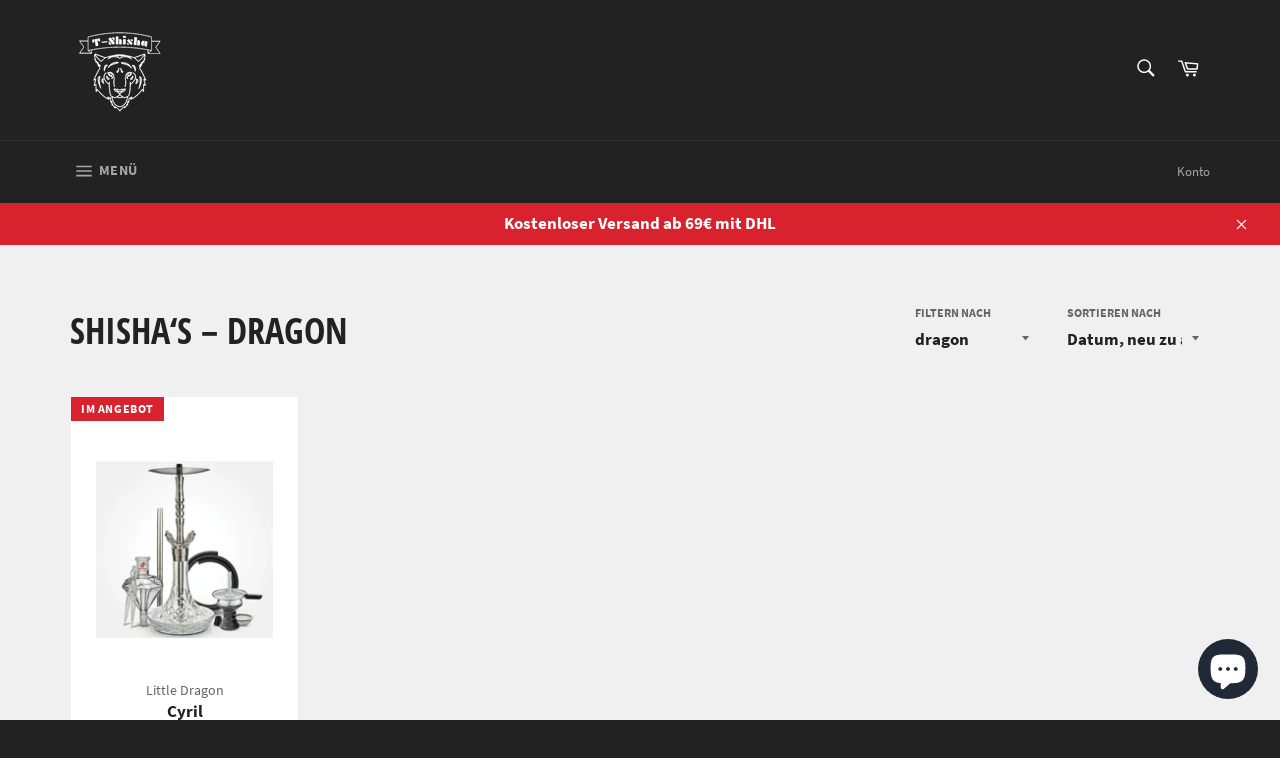

--- FILE ---
content_type: text/html; charset=utf-8
request_url: https://t-shisha.de/collections/shisha-s/dragon
body_size: 26218
content:
<!doctype html>
<html class="no-js" lang="de">
<head>

  <meta charset="utf-8">
  <meta http-equiv="X-UA-Compatible" content="IE=edge,chrome=1">
  <meta name="viewport" content="width=device-width,initial-scale=1">
  <meta name="theme-color" content="#222222">

  
    <link rel="shortcut icon" href="//t-shisha.de/cdn/shop/files/T-Shisha_klein_32x32.png?v=1618564684" type="image/png">
  

  <link rel="canonical" href="https://t-shisha.de/collections/shisha-s/dragon">
  <title>
  Shisha‘s &ndash; Getaggt &quot;dragon&quot; &ndash; Tiger Shisha Shop
  </title>

  

  <!-- /snippets/social-meta-tags.liquid -->




<meta property="og:site_name" content="Tiger Shisha Shop">
<meta property="og:url" content="https://t-shisha.de/collections/shisha-s/dragon">
<meta property="og:title" content="Shisha‘s">
<meta property="og:type" content="product.group">
<meta property="og:description" content="Shisha Onlineshop, Shisha, Hookha, Kohle, Smoke, Elfbar, Pod-System, 26er, 27er, 28er, Vapes, E-Zigarette, Einweg Vape, Tabak, 25g, 1000g, 1KG, Al Fakher, O`s TAbak, Africa Queen Love 66 ">

<meta property="og:image" content="http://t-shisha.de/cdn/shop/collections/image_379c4052-7c2b-42a9-8fc0-4e2f72896ec1_1200x1200.jpg?v=1639269978">
<meta property="og:image:secure_url" content="https://t-shisha.de/cdn/shop/collections/image_379c4052-7c2b-42a9-8fc0-4e2f72896ec1_1200x1200.jpg?v=1639269978">


<meta name="twitter:card" content="summary_large_image">
<meta name="twitter:title" content="Shisha‘s">
<meta name="twitter:description" content="Shisha Onlineshop, Shisha, Hookha, Kohle, Smoke, Elfbar, Pod-System, 26er, 27er, 28er, Vapes, E-Zigarette, Einweg Vape, Tabak, 25g, 1000g, 1KG, Al Fakher, O`s TAbak, Africa Queen Love 66 ">

  <style data-shopify>
  :root {
    --color-body-text: #666666;
    --color-body: #ffffff;
  }
</style>


  <script>
    document.documentElement.className = document.documentElement.className.replace('no-js', 'js');
  </script>

  <link href="//t-shisha.de/cdn/shop/t/4/assets/theme.scss.css?v=180670688065026099301736088513" rel="stylesheet" type="text/css" media="all" />

  <script>
    window.theme = window.theme || {};

    theme.strings = {
      stockAvailable: "1 übrig",
      addToCart: "In den Warenkorb legen",
      soldOut: "Ausverkauft",
      unavailable: "Nicht verfügbar",
      noStockAvailable: "Der Artikel konnte nicht in deinen Warenkorb gelegt werden, da nicht genug Einheiten auf Lager sind.",
      willNotShipUntil: "Wird nach dem [date] versendet",
      willBeInStockAfter: "Wird nach dem [date] auf Lager sein",
      totalCartDiscount: "Du sparst [savings]",
      addressError: "Kann die Adresse nicht finden",
      addressNoResults: "Keine Ergebnisse für diese Adresse",
      addressQueryLimit: "Du hast die Nutzungsgrenze der Google-API überschritten. Du solltest über ein Upgrade auf einen \u003ca href=\"https:\/\/developers.google.com\/maps\/premium\/usage-limits\"\u003ePremium-Plan\u003c\/a\u003e nachdenken.",
      authError: "Es gab ein Problem bei der Authentifizierung deines Google Maps API-Schlüssels.",
      slideNumber: "Folie [slide_number], aktuell"
    };theme.backToCollection = {
        collection: {
          title: "Shisha‘s",
          link: "https://t-shisha.de/collections/shisha-s/dragon"
        }
      };
      sessionStorage.setItem("backToCollection", JSON.stringify(theme.backToCollection.collection));</script>

  <script src="//t-shisha.de/cdn/shop/t/4/assets/lazysizes.min.js?v=56045284683979784691639233317" async="async"></script>

  

  <script src="//t-shisha.de/cdn/shop/t/4/assets/vendor.js?v=59352919779726365461639233319" defer="defer"></script>

  

  <script src="//t-shisha.de/cdn/shop/t/4/assets/theme.js?v=171366231195154451781639233318" defer="defer"></script>

  <script>window.performance && window.performance.mark && window.performance.mark('shopify.content_for_header.start');</script><meta name="google-site-verification" content="mKjm7koIDTEg65XkAN5Z6DULecZ3IUcbE3HtHRy__O8">
<meta id="shopify-digital-wallet" name="shopify-digital-wallet" content="/55673258184/digital_wallets/dialog">
<meta name="shopify-checkout-api-token" content="cf9b96bcf925334339e66a414068be79">
<meta id="in-context-paypal-metadata" data-shop-id="55673258184" data-venmo-supported="false" data-environment="production" data-locale="de_DE" data-paypal-v4="true" data-currency="EUR">
<link rel="alternate" type="application/atom+xml" title="Feed" href="/collections/shisha-s/dragon.atom" />
<link rel="alternate" type="application/json+oembed" href="https://t-shisha.de/collections/shisha-s/dragon.oembed">
<script async="async" src="/checkouts/internal/preloads.js?locale=de-DE"></script>
<script id="shopify-features" type="application/json">{"accessToken":"cf9b96bcf925334339e66a414068be79","betas":["rich-media-storefront-analytics"],"domain":"t-shisha.de","predictiveSearch":true,"shopId":55673258184,"locale":"de"}</script>
<script>var Shopify = Shopify || {};
Shopify.shop = "t-shisha.myshopify.com";
Shopify.locale = "de";
Shopify.currency = {"active":"EUR","rate":"1.0"};
Shopify.country = "DE";
Shopify.theme = {"name":"Venture","id":127638339784,"schema_name":"Venture","schema_version":"12.6.1","theme_store_id":775,"role":"main"};
Shopify.theme.handle = "null";
Shopify.theme.style = {"id":null,"handle":null};
Shopify.cdnHost = "t-shisha.de/cdn";
Shopify.routes = Shopify.routes || {};
Shopify.routes.root = "/";</script>
<script type="module">!function(o){(o.Shopify=o.Shopify||{}).modules=!0}(window);</script>
<script>!function(o){function n(){var o=[];function n(){o.push(Array.prototype.slice.apply(arguments))}return n.q=o,n}var t=o.Shopify=o.Shopify||{};t.loadFeatures=n(),t.autoloadFeatures=n()}(window);</script>
<script id="shop-js-analytics" type="application/json">{"pageType":"collection"}</script>
<script defer="defer" async type="module" src="//t-shisha.de/cdn/shopifycloud/shop-js/modules/v2/client.init-shop-cart-sync_XknANqpX.de.esm.js"></script>
<script defer="defer" async type="module" src="//t-shisha.de/cdn/shopifycloud/shop-js/modules/v2/chunk.common_DvdeXi9P.esm.js"></script>
<script type="module">
  await import("//t-shisha.de/cdn/shopifycloud/shop-js/modules/v2/client.init-shop-cart-sync_XknANqpX.de.esm.js");
await import("//t-shisha.de/cdn/shopifycloud/shop-js/modules/v2/chunk.common_DvdeXi9P.esm.js");

  window.Shopify.SignInWithShop?.initShopCartSync?.({"fedCMEnabled":true,"windoidEnabled":true});

</script>
<script>(function() {
  var isLoaded = false;
  function asyncLoad() {
    if (isLoaded) return;
    isLoaded = true;
    var urls = ["https:\/\/smart-age-verification.herokuapp.com\/assets\/ageverify.js?shop=t-shisha.myshopify.com","https:\/\/ajax.googleapis.com\/ajax\/libs\/jquery\/3.5.1\/jquery.min.js?shop=t-shisha.myshopify.com","https:\/\/cdn.shopify.com\/s\/files\/1\/0556\/7325\/8184\/t\/4\/assets\/booster_eu_cookie_55673258184.js?v=1639758325\u0026shop=t-shisha.myshopify.com","https:\/\/ajax.googleapis.com\/ajax\/libs\/jquery\/3.6.0\/jquery.min.js?shop=t-shisha.myshopify.com"];
    for (var i = 0; i < urls.length; i++) {
      var s = document.createElement('script');
      s.type = 'text/javascript';
      s.async = true;
      s.src = urls[i];
      var x = document.getElementsByTagName('script')[0];
      x.parentNode.insertBefore(s, x);
    }
  };
  if(window.attachEvent) {
    window.attachEvent('onload', asyncLoad);
  } else {
    window.addEventListener('load', asyncLoad, false);
  }
})();</script>
<script id="__st">var __st={"a":55673258184,"offset":3600,"reqid":"5712fcc0-9ee1-48fd-99ae-95ce879ce12f-1768880604","pageurl":"t-shisha.de\/collections\/shisha-s\/dragon","u":"3891a883707b","p":"collection","rtyp":"collection","rid":280717230280};</script>
<script>window.ShopifyPaypalV4VisibilityTracking = true;</script>
<script id="captcha-bootstrap">!function(){'use strict';const t='contact',e='account',n='new_comment',o=[[t,t],['blogs',n],['comments',n],[t,'customer']],c=[[e,'customer_login'],[e,'guest_login'],[e,'recover_customer_password'],[e,'create_customer']],r=t=>t.map((([t,e])=>`form[action*='/${t}']:not([data-nocaptcha='true']) input[name='form_type'][value='${e}']`)).join(','),a=t=>()=>t?[...document.querySelectorAll(t)].map((t=>t.form)):[];function s(){const t=[...o],e=r(t);return a(e)}const i='password',u='form_key',d=['recaptcha-v3-token','g-recaptcha-response','h-captcha-response',i],f=()=>{try{return window.sessionStorage}catch{return}},m='__shopify_v',_=t=>t.elements[u];function p(t,e,n=!1){try{const o=window.sessionStorage,c=JSON.parse(o.getItem(e)),{data:r}=function(t){const{data:e,action:n}=t;return t[m]||n?{data:e,action:n}:{data:t,action:n}}(c);for(const[e,n]of Object.entries(r))t.elements[e]&&(t.elements[e].value=n);n&&o.removeItem(e)}catch(o){console.error('form repopulation failed',{error:o})}}const l='form_type',E='cptcha';function T(t){t.dataset[E]=!0}const w=window,h=w.document,L='Shopify',v='ce_forms',y='captcha';let A=!1;((t,e)=>{const n=(g='f06e6c50-85a8-45c8-87d0-21a2b65856fe',I='https://cdn.shopify.com/shopifycloud/storefront-forms-hcaptcha/ce_storefront_forms_captcha_hcaptcha.v1.5.2.iife.js',D={infoText:'Durch hCaptcha geschützt',privacyText:'Datenschutz',termsText:'Allgemeine Geschäftsbedingungen'},(t,e,n)=>{const o=w[L][v],c=o.bindForm;if(c)return c(t,g,e,D).then(n);var r;o.q.push([[t,g,e,D],n]),r=I,A||(h.body.append(Object.assign(h.createElement('script'),{id:'captcha-provider',async:!0,src:r})),A=!0)});var g,I,D;w[L]=w[L]||{},w[L][v]=w[L][v]||{},w[L][v].q=[],w[L][y]=w[L][y]||{},w[L][y].protect=function(t,e){n(t,void 0,e),T(t)},Object.freeze(w[L][y]),function(t,e,n,w,h,L){const[v,y,A,g]=function(t,e,n){const i=e?o:[],u=t?c:[],d=[...i,...u],f=r(d),m=r(i),_=r(d.filter((([t,e])=>n.includes(e))));return[a(f),a(m),a(_),s()]}(w,h,L),I=t=>{const e=t.target;return e instanceof HTMLFormElement?e:e&&e.form},D=t=>v().includes(t);t.addEventListener('submit',(t=>{const e=I(t);if(!e)return;const n=D(e)&&!e.dataset.hcaptchaBound&&!e.dataset.recaptchaBound,o=_(e),c=g().includes(e)&&(!o||!o.value);(n||c)&&t.preventDefault(),c&&!n&&(function(t){try{if(!f())return;!function(t){const e=f();if(!e)return;const n=_(t);if(!n)return;const o=n.value;o&&e.removeItem(o)}(t);const e=Array.from(Array(32),(()=>Math.random().toString(36)[2])).join('');!function(t,e){_(t)||t.append(Object.assign(document.createElement('input'),{type:'hidden',name:u})),t.elements[u].value=e}(t,e),function(t,e){const n=f();if(!n)return;const o=[...t.querySelectorAll(`input[type='${i}']`)].map((({name:t})=>t)),c=[...d,...o],r={};for(const[a,s]of new FormData(t).entries())c.includes(a)||(r[a]=s);n.setItem(e,JSON.stringify({[m]:1,action:t.action,data:r}))}(t,e)}catch(e){console.error('failed to persist form',e)}}(e),e.submit())}));const S=(t,e)=>{t&&!t.dataset[E]&&(n(t,e.some((e=>e===t))),T(t))};for(const o of['focusin','change'])t.addEventListener(o,(t=>{const e=I(t);D(e)&&S(e,y())}));const B=e.get('form_key'),M=e.get(l),P=B&&M;t.addEventListener('DOMContentLoaded',(()=>{const t=y();if(P)for(const e of t)e.elements[l].value===M&&p(e,B);[...new Set([...A(),...v().filter((t=>'true'===t.dataset.shopifyCaptcha))])].forEach((e=>S(e,t)))}))}(h,new URLSearchParams(w.location.search),n,t,e,['guest_login'])})(!0,!0)}();</script>
<script integrity="sha256-4kQ18oKyAcykRKYeNunJcIwy7WH5gtpwJnB7kiuLZ1E=" data-source-attribution="shopify.loadfeatures" defer="defer" src="//t-shisha.de/cdn/shopifycloud/storefront/assets/storefront/load_feature-a0a9edcb.js" crossorigin="anonymous"></script>
<script data-source-attribution="shopify.dynamic_checkout.dynamic.init">var Shopify=Shopify||{};Shopify.PaymentButton=Shopify.PaymentButton||{isStorefrontPortableWallets:!0,init:function(){window.Shopify.PaymentButton.init=function(){};var t=document.createElement("script");t.src="https://t-shisha.de/cdn/shopifycloud/portable-wallets/latest/portable-wallets.de.js",t.type="module",document.head.appendChild(t)}};
</script>
<script data-source-attribution="shopify.dynamic_checkout.buyer_consent">
  function portableWalletsHideBuyerConsent(e){var t=document.getElementById("shopify-buyer-consent"),n=document.getElementById("shopify-subscription-policy-button");t&&n&&(t.classList.add("hidden"),t.setAttribute("aria-hidden","true"),n.removeEventListener("click",e))}function portableWalletsShowBuyerConsent(e){var t=document.getElementById("shopify-buyer-consent"),n=document.getElementById("shopify-subscription-policy-button");t&&n&&(t.classList.remove("hidden"),t.removeAttribute("aria-hidden"),n.addEventListener("click",e))}window.Shopify?.PaymentButton&&(window.Shopify.PaymentButton.hideBuyerConsent=portableWalletsHideBuyerConsent,window.Shopify.PaymentButton.showBuyerConsent=portableWalletsShowBuyerConsent);
</script>
<script data-source-attribution="shopify.dynamic_checkout.cart.bootstrap">document.addEventListener("DOMContentLoaded",(function(){function t(){return document.querySelector("shopify-accelerated-checkout-cart, shopify-accelerated-checkout")}if(t())Shopify.PaymentButton.init();else{new MutationObserver((function(e,n){t()&&(Shopify.PaymentButton.init(),n.disconnect())})).observe(document.body,{childList:!0,subtree:!0})}}));
</script>
<link id="shopify-accelerated-checkout-styles" rel="stylesheet" media="screen" href="https://t-shisha.de/cdn/shopifycloud/portable-wallets/latest/accelerated-checkout-backwards-compat.css" crossorigin="anonymous">
<style id="shopify-accelerated-checkout-cart">
        #shopify-buyer-consent {
  margin-top: 1em;
  display: inline-block;
  width: 100%;
}

#shopify-buyer-consent.hidden {
  display: none;
}

#shopify-subscription-policy-button {
  background: none;
  border: none;
  padding: 0;
  text-decoration: underline;
  font-size: inherit;
  cursor: pointer;
}

#shopify-subscription-policy-button::before {
  box-shadow: none;
}

      </style>

<script>window.performance && window.performance.mark && window.performance.mark('shopify.content_for_header.end');</script>
<script src="https://cdn.shopify.com/extensions/1f805629-c1d3-44c5-afa0-f2ef641295ef/booster-page-speed-optimizer-1/assets/speed-embed.js" type="text/javascript" defer="defer"></script>
<script src="https://cdn.shopify.com/extensions/8d2c31d3-a828-4daf-820f-80b7f8e01c39/nova-eu-cookie-bar-gdpr-4/assets/nova-cookie-app-embed.js" type="text/javascript" defer="defer"></script>
<link href="https://cdn.shopify.com/extensions/8d2c31d3-a828-4daf-820f-80b7f8e01c39/nova-eu-cookie-bar-gdpr-4/assets/nova-cookie.css" rel="stylesheet" type="text/css" media="all">
<script src="https://cdn.shopify.com/extensions/e4b3a77b-20c9-4161-b1bb-deb87046128d/inbox-1253/assets/inbox-chat-loader.js" type="text/javascript" defer="defer"></script>
<link href="https://monorail-edge.shopifysvc.com" rel="dns-prefetch">
<script>(function(){if ("sendBeacon" in navigator && "performance" in window) {try {var session_token_from_headers = performance.getEntriesByType('navigation')[0].serverTiming.find(x => x.name == '_s').description;} catch {var session_token_from_headers = undefined;}var session_cookie_matches = document.cookie.match(/_shopify_s=([^;]*)/);var session_token_from_cookie = session_cookie_matches && session_cookie_matches.length === 2 ? session_cookie_matches[1] : "";var session_token = session_token_from_headers || session_token_from_cookie || "";function handle_abandonment_event(e) {var entries = performance.getEntries().filter(function(entry) {return /monorail-edge.shopifysvc.com/.test(entry.name);});if (!window.abandonment_tracked && entries.length === 0) {window.abandonment_tracked = true;var currentMs = Date.now();var navigation_start = performance.timing.navigationStart;var payload = {shop_id: 55673258184,url: window.location.href,navigation_start,duration: currentMs - navigation_start,session_token,page_type: "collection"};window.navigator.sendBeacon("https://monorail-edge.shopifysvc.com/v1/produce", JSON.stringify({schema_id: "online_store_buyer_site_abandonment/1.1",payload: payload,metadata: {event_created_at_ms: currentMs,event_sent_at_ms: currentMs}}));}}window.addEventListener('pagehide', handle_abandonment_event);}}());</script>
<script id="web-pixels-manager-setup">(function e(e,d,r,n,o){if(void 0===o&&(o={}),!Boolean(null===(a=null===(i=window.Shopify)||void 0===i?void 0:i.analytics)||void 0===a?void 0:a.replayQueue)){var i,a;window.Shopify=window.Shopify||{};var t=window.Shopify;t.analytics=t.analytics||{};var s=t.analytics;s.replayQueue=[],s.publish=function(e,d,r){return s.replayQueue.push([e,d,r]),!0};try{self.performance.mark("wpm:start")}catch(e){}var l=function(){var e={modern:/Edge?\/(1{2}[4-9]|1[2-9]\d|[2-9]\d{2}|\d{4,})\.\d+(\.\d+|)|Firefox\/(1{2}[4-9]|1[2-9]\d|[2-9]\d{2}|\d{4,})\.\d+(\.\d+|)|Chrom(ium|e)\/(9{2}|\d{3,})\.\d+(\.\d+|)|(Maci|X1{2}).+ Version\/(15\.\d+|(1[6-9]|[2-9]\d|\d{3,})\.\d+)([,.]\d+|)( \(\w+\)|)( Mobile\/\w+|) Safari\/|Chrome.+OPR\/(9{2}|\d{3,})\.\d+\.\d+|(CPU[ +]OS|iPhone[ +]OS|CPU[ +]iPhone|CPU IPhone OS|CPU iPad OS)[ +]+(15[._]\d+|(1[6-9]|[2-9]\d|\d{3,})[._]\d+)([._]\d+|)|Android:?[ /-](13[3-9]|1[4-9]\d|[2-9]\d{2}|\d{4,})(\.\d+|)(\.\d+|)|Android.+Firefox\/(13[5-9]|1[4-9]\d|[2-9]\d{2}|\d{4,})\.\d+(\.\d+|)|Android.+Chrom(ium|e)\/(13[3-9]|1[4-9]\d|[2-9]\d{2}|\d{4,})\.\d+(\.\d+|)|SamsungBrowser\/([2-9]\d|\d{3,})\.\d+/,legacy:/Edge?\/(1[6-9]|[2-9]\d|\d{3,})\.\d+(\.\d+|)|Firefox\/(5[4-9]|[6-9]\d|\d{3,})\.\d+(\.\d+|)|Chrom(ium|e)\/(5[1-9]|[6-9]\d|\d{3,})\.\d+(\.\d+|)([\d.]+$|.*Safari\/(?![\d.]+ Edge\/[\d.]+$))|(Maci|X1{2}).+ Version\/(10\.\d+|(1[1-9]|[2-9]\d|\d{3,})\.\d+)([,.]\d+|)( \(\w+\)|)( Mobile\/\w+|) Safari\/|Chrome.+OPR\/(3[89]|[4-9]\d|\d{3,})\.\d+\.\d+|(CPU[ +]OS|iPhone[ +]OS|CPU[ +]iPhone|CPU IPhone OS|CPU iPad OS)[ +]+(10[._]\d+|(1[1-9]|[2-9]\d|\d{3,})[._]\d+)([._]\d+|)|Android:?[ /-](13[3-9]|1[4-9]\d|[2-9]\d{2}|\d{4,})(\.\d+|)(\.\d+|)|Mobile Safari.+OPR\/([89]\d|\d{3,})\.\d+\.\d+|Android.+Firefox\/(13[5-9]|1[4-9]\d|[2-9]\d{2}|\d{4,})\.\d+(\.\d+|)|Android.+Chrom(ium|e)\/(13[3-9]|1[4-9]\d|[2-9]\d{2}|\d{4,})\.\d+(\.\d+|)|Android.+(UC? ?Browser|UCWEB|U3)[ /]?(15\.([5-9]|\d{2,})|(1[6-9]|[2-9]\d|\d{3,})\.\d+)\.\d+|SamsungBrowser\/(5\.\d+|([6-9]|\d{2,})\.\d+)|Android.+MQ{2}Browser\/(14(\.(9|\d{2,})|)|(1[5-9]|[2-9]\d|\d{3,})(\.\d+|))(\.\d+|)|K[Aa][Ii]OS\/(3\.\d+|([4-9]|\d{2,})\.\d+)(\.\d+|)/},d=e.modern,r=e.legacy,n=navigator.userAgent;return n.match(d)?"modern":n.match(r)?"legacy":"unknown"}(),u="modern"===l?"modern":"legacy",c=(null!=n?n:{modern:"",legacy:""})[u],f=function(e){return[e.baseUrl,"/wpm","/b",e.hashVersion,"modern"===e.buildTarget?"m":"l",".js"].join("")}({baseUrl:d,hashVersion:r,buildTarget:u}),m=function(e){var d=e.version,r=e.bundleTarget,n=e.surface,o=e.pageUrl,i=e.monorailEndpoint;return{emit:function(e){var a=e.status,t=e.errorMsg,s=(new Date).getTime(),l=JSON.stringify({metadata:{event_sent_at_ms:s},events:[{schema_id:"web_pixels_manager_load/3.1",payload:{version:d,bundle_target:r,page_url:o,status:a,surface:n,error_msg:t},metadata:{event_created_at_ms:s}}]});if(!i)return console&&console.warn&&console.warn("[Web Pixels Manager] No Monorail endpoint provided, skipping logging."),!1;try{return self.navigator.sendBeacon.bind(self.navigator)(i,l)}catch(e){}var u=new XMLHttpRequest;try{return u.open("POST",i,!0),u.setRequestHeader("Content-Type","text/plain"),u.send(l),!0}catch(e){return console&&console.warn&&console.warn("[Web Pixels Manager] Got an unhandled error while logging to Monorail."),!1}}}}({version:r,bundleTarget:l,surface:e.surface,pageUrl:self.location.href,monorailEndpoint:e.monorailEndpoint});try{o.browserTarget=l,function(e){var d=e.src,r=e.async,n=void 0===r||r,o=e.onload,i=e.onerror,a=e.sri,t=e.scriptDataAttributes,s=void 0===t?{}:t,l=document.createElement("script"),u=document.querySelector("head"),c=document.querySelector("body");if(l.async=n,l.src=d,a&&(l.integrity=a,l.crossOrigin="anonymous"),s)for(var f in s)if(Object.prototype.hasOwnProperty.call(s,f))try{l.dataset[f]=s[f]}catch(e){}if(o&&l.addEventListener("load",o),i&&l.addEventListener("error",i),u)u.appendChild(l);else{if(!c)throw new Error("Did not find a head or body element to append the script");c.appendChild(l)}}({src:f,async:!0,onload:function(){if(!function(){var e,d;return Boolean(null===(d=null===(e=window.Shopify)||void 0===e?void 0:e.analytics)||void 0===d?void 0:d.initialized)}()){var d=window.webPixelsManager.init(e)||void 0;if(d){var r=window.Shopify.analytics;r.replayQueue.forEach((function(e){var r=e[0],n=e[1],o=e[2];d.publishCustomEvent(r,n,o)})),r.replayQueue=[],r.publish=d.publishCustomEvent,r.visitor=d.visitor,r.initialized=!0}}},onerror:function(){return m.emit({status:"failed",errorMsg:"".concat(f," has failed to load")})},sri:function(e){var d=/^sha384-[A-Za-z0-9+/=]+$/;return"string"==typeof e&&d.test(e)}(c)?c:"",scriptDataAttributes:o}),m.emit({status:"loading"})}catch(e){m.emit({status:"failed",errorMsg:(null==e?void 0:e.message)||"Unknown error"})}}})({shopId: 55673258184,storefrontBaseUrl: "https://t-shisha.de",extensionsBaseUrl: "https://extensions.shopifycdn.com/cdn/shopifycloud/web-pixels-manager",monorailEndpoint: "https://monorail-edge.shopifysvc.com/unstable/produce_batch",surface: "storefront-renderer",enabledBetaFlags: ["2dca8a86"],webPixelsConfigList: [{"id":"1054605578","configuration":"{\"config\":\"{\\\"pixel_id\\\":\\\"G-41SFK6MYQ1\\\",\\\"target_country\\\":\\\"DE\\\",\\\"gtag_events\\\":[{\\\"type\\\":\\\"search\\\",\\\"action_label\\\":[\\\"G-41SFK6MYQ1\\\",\\\"AW-387135187\\\/fFIMCLLMwIACENPtzLgB\\\"]},{\\\"type\\\":\\\"begin_checkout\\\",\\\"action_label\\\":[\\\"G-41SFK6MYQ1\\\",\\\"AW-387135187\\\/GKjeCK_MwIACENPtzLgB\\\"]},{\\\"type\\\":\\\"view_item\\\",\\\"action_label\\\":[\\\"G-41SFK6MYQ1\\\",\\\"AW-387135187\\\/8-6eCKnMwIACENPtzLgB\\\",\\\"MC-1DKB18QDGC\\\"]},{\\\"type\\\":\\\"purchase\\\",\\\"action_label\\\":[\\\"G-41SFK6MYQ1\\\",\\\"AW-387135187\\\/i_WACKbMwIACENPtzLgB\\\",\\\"MC-1DKB18QDGC\\\"]},{\\\"type\\\":\\\"page_view\\\",\\\"action_label\\\":[\\\"G-41SFK6MYQ1\\\",\\\"AW-387135187\\\/oICyCKPMwIACENPtzLgB\\\",\\\"MC-1DKB18QDGC\\\"]},{\\\"type\\\":\\\"add_payment_info\\\",\\\"action_label\\\":[\\\"G-41SFK6MYQ1\\\",\\\"AW-387135187\\\/afzkCLXMwIACENPtzLgB\\\"]},{\\\"type\\\":\\\"add_to_cart\\\",\\\"action_label\\\":[\\\"G-41SFK6MYQ1\\\",\\\"AW-387135187\\\/5_zsCKzMwIACENPtzLgB\\\"]}],\\\"enable_monitoring_mode\\\":false}\"}","eventPayloadVersion":"v1","runtimeContext":"OPEN","scriptVersion":"b2a88bafab3e21179ed38636efcd8a93","type":"APP","apiClientId":1780363,"privacyPurposes":[],"dataSharingAdjustments":{"protectedCustomerApprovalScopes":["read_customer_address","read_customer_email","read_customer_name","read_customer_personal_data","read_customer_phone"]}},{"id":"888111370","configuration":"{\"pixelCode\":\"CD8MTTJC77U22QNK2CI0\"}","eventPayloadVersion":"v1","runtimeContext":"STRICT","scriptVersion":"22e92c2ad45662f435e4801458fb78cc","type":"APP","apiClientId":4383523,"privacyPurposes":["ANALYTICS","MARKETING","SALE_OF_DATA"],"dataSharingAdjustments":{"protectedCustomerApprovalScopes":["read_customer_address","read_customer_email","read_customer_name","read_customer_personal_data","read_customer_phone"]}},{"id":"161415434","configuration":"{\"tagID\":\"2613910370668\"}","eventPayloadVersion":"v1","runtimeContext":"STRICT","scriptVersion":"18031546ee651571ed29edbe71a3550b","type":"APP","apiClientId":3009811,"privacyPurposes":["ANALYTICS","MARKETING","SALE_OF_DATA"],"dataSharingAdjustments":{"protectedCustomerApprovalScopes":["read_customer_address","read_customer_email","read_customer_name","read_customer_personal_data","read_customer_phone"]}},{"id":"186089738","eventPayloadVersion":"v1","runtimeContext":"LAX","scriptVersion":"1","type":"CUSTOM","privacyPurposes":["ANALYTICS"],"name":"Google Analytics tag (migrated)"},{"id":"shopify-app-pixel","configuration":"{}","eventPayloadVersion":"v1","runtimeContext":"STRICT","scriptVersion":"0450","apiClientId":"shopify-pixel","type":"APP","privacyPurposes":["ANALYTICS","MARKETING"]},{"id":"shopify-custom-pixel","eventPayloadVersion":"v1","runtimeContext":"LAX","scriptVersion":"0450","apiClientId":"shopify-pixel","type":"CUSTOM","privacyPurposes":["ANALYTICS","MARKETING"]}],isMerchantRequest: false,initData: {"shop":{"name":"Tiger Shisha Shop","paymentSettings":{"currencyCode":"EUR"},"myshopifyDomain":"t-shisha.myshopify.com","countryCode":"DE","storefrontUrl":"https:\/\/t-shisha.de"},"customer":null,"cart":null,"checkout":null,"productVariants":[],"purchasingCompany":null},},"https://t-shisha.de/cdn","fcfee988w5aeb613cpc8e4bc33m6693e112",{"modern":"","legacy":""},{"shopId":"55673258184","storefrontBaseUrl":"https:\/\/t-shisha.de","extensionBaseUrl":"https:\/\/extensions.shopifycdn.com\/cdn\/shopifycloud\/web-pixels-manager","surface":"storefront-renderer","enabledBetaFlags":"[\"2dca8a86\"]","isMerchantRequest":"false","hashVersion":"fcfee988w5aeb613cpc8e4bc33m6693e112","publish":"custom","events":"[[\"page_viewed\",{}],[\"collection_viewed\",{\"collection\":{\"id\":\"280717230280\",\"title\":\"Shisha‘s\",\"productVariants\":[{\"price\":{\"amount\":149.0,\"currencyCode\":\"EUR\"},\"product\":{\"title\":\"Cyril\",\"vendor\":\"Little Dragon\",\"id\":\"8004883939594\",\"untranslatedTitle\":\"Cyril\",\"url\":\"\/products\/cyril\",\"type\":\"\"},\"id\":\"43754476470538\",\"image\":{\"src\":\"\/\/t-shisha.de\/cdn\/shop\/products\/Screenshot2022-09-27at18-02-29ShishaCyril_1.png?v=1664295132\"},\"sku\":\"\",\"title\":\"Default Title\",\"untranslatedTitle\":\"Default Title\"}]}}]]"});</script><script>
  window.ShopifyAnalytics = window.ShopifyAnalytics || {};
  window.ShopifyAnalytics.meta = window.ShopifyAnalytics.meta || {};
  window.ShopifyAnalytics.meta.currency = 'EUR';
  var meta = {"products":[{"id":8004883939594,"gid":"gid:\/\/shopify\/Product\/8004883939594","vendor":"Little Dragon","type":"","handle":"cyril","variants":[{"id":43754476470538,"price":14900,"name":"Cyril","public_title":null,"sku":""}],"remote":false}],"page":{"pageType":"collection","resourceType":"collection","resourceId":280717230280,"requestId":"5712fcc0-9ee1-48fd-99ae-95ce879ce12f-1768880604"}};
  for (var attr in meta) {
    window.ShopifyAnalytics.meta[attr] = meta[attr];
  }
</script>
<script class="analytics">
  (function () {
    var customDocumentWrite = function(content) {
      var jquery = null;

      if (window.jQuery) {
        jquery = window.jQuery;
      } else if (window.Checkout && window.Checkout.$) {
        jquery = window.Checkout.$;
      }

      if (jquery) {
        jquery('body').append(content);
      }
    };

    var hasLoggedConversion = function(token) {
      if (token) {
        return document.cookie.indexOf('loggedConversion=' + token) !== -1;
      }
      return false;
    }

    var setCookieIfConversion = function(token) {
      if (token) {
        var twoMonthsFromNow = new Date(Date.now());
        twoMonthsFromNow.setMonth(twoMonthsFromNow.getMonth() + 2);

        document.cookie = 'loggedConversion=' + token + '; expires=' + twoMonthsFromNow;
      }
    }

    var trekkie = window.ShopifyAnalytics.lib = window.trekkie = window.trekkie || [];
    if (trekkie.integrations) {
      return;
    }
    trekkie.methods = [
      'identify',
      'page',
      'ready',
      'track',
      'trackForm',
      'trackLink'
    ];
    trekkie.factory = function(method) {
      return function() {
        var args = Array.prototype.slice.call(arguments);
        args.unshift(method);
        trekkie.push(args);
        return trekkie;
      };
    };
    for (var i = 0; i < trekkie.methods.length; i++) {
      var key = trekkie.methods[i];
      trekkie[key] = trekkie.factory(key);
    }
    trekkie.load = function(config) {
      trekkie.config = config || {};
      trekkie.config.initialDocumentCookie = document.cookie;
      var first = document.getElementsByTagName('script')[0];
      var script = document.createElement('script');
      script.type = 'text/javascript';
      script.onerror = function(e) {
        var scriptFallback = document.createElement('script');
        scriptFallback.type = 'text/javascript';
        scriptFallback.onerror = function(error) {
                var Monorail = {
      produce: function produce(monorailDomain, schemaId, payload) {
        var currentMs = new Date().getTime();
        var event = {
          schema_id: schemaId,
          payload: payload,
          metadata: {
            event_created_at_ms: currentMs,
            event_sent_at_ms: currentMs
          }
        };
        return Monorail.sendRequest("https://" + monorailDomain + "/v1/produce", JSON.stringify(event));
      },
      sendRequest: function sendRequest(endpointUrl, payload) {
        // Try the sendBeacon API
        if (window && window.navigator && typeof window.navigator.sendBeacon === 'function' && typeof window.Blob === 'function' && !Monorail.isIos12()) {
          var blobData = new window.Blob([payload], {
            type: 'text/plain'
          });

          if (window.navigator.sendBeacon(endpointUrl, blobData)) {
            return true;
          } // sendBeacon was not successful

        } // XHR beacon

        var xhr = new XMLHttpRequest();

        try {
          xhr.open('POST', endpointUrl);
          xhr.setRequestHeader('Content-Type', 'text/plain');
          xhr.send(payload);
        } catch (e) {
          console.log(e);
        }

        return false;
      },
      isIos12: function isIos12() {
        return window.navigator.userAgent.lastIndexOf('iPhone; CPU iPhone OS 12_') !== -1 || window.navigator.userAgent.lastIndexOf('iPad; CPU OS 12_') !== -1;
      }
    };
    Monorail.produce('monorail-edge.shopifysvc.com',
      'trekkie_storefront_load_errors/1.1',
      {shop_id: 55673258184,
      theme_id: 127638339784,
      app_name: "storefront",
      context_url: window.location.href,
      source_url: "//t-shisha.de/cdn/s/trekkie.storefront.cd680fe47e6c39ca5d5df5f0a32d569bc48c0f27.min.js"});

        };
        scriptFallback.async = true;
        scriptFallback.src = '//t-shisha.de/cdn/s/trekkie.storefront.cd680fe47e6c39ca5d5df5f0a32d569bc48c0f27.min.js';
        first.parentNode.insertBefore(scriptFallback, first);
      };
      script.async = true;
      script.src = '//t-shisha.de/cdn/s/trekkie.storefront.cd680fe47e6c39ca5d5df5f0a32d569bc48c0f27.min.js';
      first.parentNode.insertBefore(script, first);
    };
    trekkie.load(
      {"Trekkie":{"appName":"storefront","development":false,"defaultAttributes":{"shopId":55673258184,"isMerchantRequest":null,"themeId":127638339784,"themeCityHash":"14111031709865348116","contentLanguage":"de","currency":"EUR","eventMetadataId":"f9e446fd-b503-409e-8134-186718b4625f"},"isServerSideCookieWritingEnabled":true,"monorailRegion":"shop_domain","enabledBetaFlags":["65f19447"]},"Session Attribution":{},"S2S":{"facebookCapiEnabled":false,"source":"trekkie-storefront-renderer","apiClientId":580111}}
    );

    var loaded = false;
    trekkie.ready(function() {
      if (loaded) return;
      loaded = true;

      window.ShopifyAnalytics.lib = window.trekkie;

      var originalDocumentWrite = document.write;
      document.write = customDocumentWrite;
      try { window.ShopifyAnalytics.merchantGoogleAnalytics.call(this); } catch(error) {};
      document.write = originalDocumentWrite;

      window.ShopifyAnalytics.lib.page(null,{"pageType":"collection","resourceType":"collection","resourceId":280717230280,"requestId":"5712fcc0-9ee1-48fd-99ae-95ce879ce12f-1768880604","shopifyEmitted":true});

      var match = window.location.pathname.match(/checkouts\/(.+)\/(thank_you|post_purchase)/)
      var token = match? match[1]: undefined;
      if (!hasLoggedConversion(token)) {
        setCookieIfConversion(token);
        window.ShopifyAnalytics.lib.track("Viewed Product Category",{"currency":"EUR","category":"Collection: shisha-s","collectionName":"shisha-s","collectionId":280717230280,"nonInteraction":true},undefined,undefined,{"shopifyEmitted":true});
      }
    });


        var eventsListenerScript = document.createElement('script');
        eventsListenerScript.async = true;
        eventsListenerScript.src = "//t-shisha.de/cdn/shopifycloud/storefront/assets/shop_events_listener-3da45d37.js";
        document.getElementsByTagName('head')[0].appendChild(eventsListenerScript);

})();</script>
  <script>
  if (!window.ga || (window.ga && typeof window.ga !== 'function')) {
    window.ga = function ga() {
      (window.ga.q = window.ga.q || []).push(arguments);
      if (window.Shopify && window.Shopify.analytics && typeof window.Shopify.analytics.publish === 'function') {
        window.Shopify.analytics.publish("ga_stub_called", {}, {sendTo: "google_osp_migration"});
      }
      console.error("Shopify's Google Analytics stub called with:", Array.from(arguments), "\nSee https://help.shopify.com/manual/promoting-marketing/pixels/pixel-migration#google for more information.");
    };
    if (window.Shopify && window.Shopify.analytics && typeof window.Shopify.analytics.publish === 'function') {
      window.Shopify.analytics.publish("ga_stub_initialized", {}, {sendTo: "google_osp_migration"});
    }
  }
</script>
<script
  defer
  src="https://t-shisha.de/cdn/shopifycloud/perf-kit/shopify-perf-kit-3.0.4.min.js"
  data-application="storefront-renderer"
  data-shop-id="55673258184"
  data-render-region="gcp-us-east1"
  data-page-type="collection"
  data-theme-instance-id="127638339784"
  data-theme-name="Venture"
  data-theme-version="12.6.1"
  data-monorail-region="shop_domain"
  data-resource-timing-sampling-rate="10"
  data-shs="true"
  data-shs-beacon="true"
  data-shs-export-with-fetch="true"
  data-shs-logs-sample-rate="1"
  data-shs-beacon-endpoint="https://t-shisha.de/api/collect"
></script>
</head>

<body class="template-collection" >

  <a class="in-page-link visually-hidden skip-link" href="#MainContent">
    Direkt zum Inhalt
  </a>

  <div id="shopify-section-header" class="shopify-section"><style>
.site-header__logo img {
  max-width: 450px;
}
</style>

<div id="NavDrawer" class="drawer drawer--left">
  <div class="drawer__inner">
    <form action="/search" method="get" class="drawer__search" role="search">
      <input type="search" name="q" placeholder="Suchen" aria-label="Suchen" class="drawer__search-input">

      <button type="submit" class="text-link drawer__search-submit">
        <svg aria-hidden="true" focusable="false" role="presentation" class="icon icon-search" viewBox="0 0 32 32"><path fill="#444" d="M21.839 18.771a10.012 10.012 0 0 0 1.57-5.39c0-5.548-4.493-10.048-10.034-10.048-5.548 0-10.041 4.499-10.041 10.048s4.493 10.048 10.034 10.048c2.012 0 3.886-.594 5.456-1.61l.455-.317 7.165 7.165 2.223-2.263-7.158-7.165.33-.468zM18.995 7.767c1.498 1.498 2.322 3.49 2.322 5.608s-.825 4.11-2.322 5.608c-1.498 1.498-3.49 2.322-5.608 2.322s-4.11-.825-5.608-2.322c-1.498-1.498-2.322-3.49-2.322-5.608s.825-4.11 2.322-5.608c1.498-1.498 3.49-2.322 5.608-2.322s4.11.825 5.608 2.322z"/></svg>
        <span class="icon__fallback-text">Suchen</span>
      </button>
    </form>
    <ul class="drawer__nav">
      
        

        
          <li class="drawer__nav-item">
            <a href="/collections/sale"
              class="drawer__nav-link drawer__nav-link--top-level"
              
            >
              Sale
            </a>
          </li>
        
      
        

        
          <li class="drawer__nav-item">
            <div class="drawer__nav-has-sublist">
              <a href="/collections/e-zigaretten/E-Zigaretten"
                class="drawer__nav-link drawer__nav-link--top-level drawer__nav-link--split"
                id="DrawerLabel-e-zigaretten-vape-pod"
                
              >
                E-Zigaretten/ Vape/ Pod
              </a>
              <button type="button" aria-controls="DrawerLinklist-e-zigaretten-vape-pod" class="text-link drawer__nav-toggle-btn drawer__meganav-toggle" aria-label="E-Zigaretten/ Vape/ Pod Menü" aria-expanded="false">
                <span class="drawer__nav-toggle--open">
                  <svg aria-hidden="true" focusable="false" role="presentation" class="icon icon-plus" viewBox="0 0 22 21"><path d="M12 11.5h9.5v-2H12V0h-2v9.5H.5v2H10V21h2v-9.5z" fill="#000" fill-rule="evenodd"/></svg>
                </span>
                <span class="drawer__nav-toggle--close">
                  <svg aria-hidden="true" focusable="false" role="presentation" class="icon icon--wide icon-minus" viewBox="0 0 22 3"><path fill="#000" d="M21.5.5v2H.5v-2z" fill-rule="evenodd"/></svg>
                </span>
              </button>
            </div>

            <div class="meganav meganav--drawer" id="DrawerLinklist-e-zigaretten-vape-pod" aria-labelledby="DrawerLabel-e-zigaretten-vape-pod" role="navigation">
              <ul class="meganav__nav">
                <div class="grid grid--no-gutters meganav__scroller meganav__scroller--has-list">
  <div class="grid__item meganav__list">
    
      <li class="drawer__nav-item">
        
          <a href="/collections/e-zigaretten/Alfakher" 
            class="drawer__nav-link meganav__link"
            
          >
            Al Fakher Vape
          </a>
        
      </li>
    
      <li class="drawer__nav-item">
        
          <a href="/collections/e-zigaretten/Aspire" 
            class="drawer__nav-link meganav__link"
            
          >
            Aspire
          </a>
        
      </li>
    
      <li class="drawer__nav-item">
        
          <a href="/collections/e-zigaretten/Pixl" 
            class="drawer__nav-link meganav__link"
            
          >
            Pixl 6000
          </a>
        
      </li>
    
      <li class="drawer__nav-item">
        
          

          <div class="drawer__nav-has-sublist">
            <a href="/collections/e-zigaretten/Uwell" 
              class="meganav__link drawer__nav-link drawer__nav-link--split" 
              id="DrawerLabel-uwell"
              
            >
              Uwell
            </a>
            <button type="button" aria-controls="DrawerLinklist-uwell" class="text-link drawer__nav-toggle-btn drawer__nav-toggle-btn--small drawer__meganav-toggle" aria-label="E-Zigaretten/ Vape/ Pod Menü" aria-expanded="false">
              <span class="drawer__nav-toggle--open">
                <svg aria-hidden="true" focusable="false" role="presentation" class="icon icon-plus" viewBox="0 0 22 21"><path d="M12 11.5h9.5v-2H12V0h-2v9.5H.5v2H10V21h2v-9.5z" fill="#000" fill-rule="evenodd"/></svg>
              </span>
              <span class="drawer__nav-toggle--close">
                <svg aria-hidden="true" focusable="false" role="presentation" class="icon icon--wide icon-minus" viewBox="0 0 22 3"><path fill="#000" d="M21.5.5v2H.5v-2z" fill-rule="evenodd"/></svg>
              </span>
            </button>
          </div>

          <div class="meganav meganav--drawer" id="DrawerLinklist-uwell" aria-labelledby="DrawerLabel-uwell" role="navigation">
            <ul class="meganav__nav meganav__nav--third-level">
              
                <li>
                  <a href="/collections/e-zigaretten/Uwell" class="meganav__link">
                    Uwell Geräte
                  </a>
                </li>
              
                <li>
                  <a href="/collections/e-zigaretten/Podtank" class="meganav__link">
                    POD Tank
                  </a>
                </li>
              
                <li>
                  <a href="/collections/e-zigaretten/Coil" class="meganav__link">
                    Coil
                  </a>
                </li>
              
            </ul>
          </div>
        
      </li>
    
      <li class="drawer__nav-item">
        
          <a href="/collections/e-zigaretten/Elfbar-MAX" 
            class="drawer__nav-link meganav__link"
            
          >
            Elfbar MAX
          </a>
        
      </li>
    
      <li class="drawer__nav-item">
        
          

          <div class="drawer__nav-has-sublist">
            <a href="/collections/e-zigaretten/Elfbar" 
              class="meganav__link drawer__nav-link drawer__nav-link--split" 
              id="DrawerLabel-elfbar"
              
            >
              Elfbar
            </a>
            <button type="button" aria-controls="DrawerLinklist-elfbar" class="text-link drawer__nav-toggle-btn drawer__nav-toggle-btn--small drawer__meganav-toggle" aria-label="E-Zigaretten/ Vape/ Pod Menü" aria-expanded="false">
              <span class="drawer__nav-toggle--open">
                <svg aria-hidden="true" focusable="false" role="presentation" class="icon icon-plus" viewBox="0 0 22 21"><path d="M12 11.5h9.5v-2H12V0h-2v9.5H.5v2H10V21h2v-9.5z" fill="#000" fill-rule="evenodd"/></svg>
              </span>
              <span class="drawer__nav-toggle--close">
                <svg aria-hidden="true" focusable="false" role="presentation" class="icon icon--wide icon-minus" viewBox="0 0 22 3"><path fill="#000" d="M21.5.5v2H.5v-2z" fill-rule="evenodd"/></svg>
              </span>
            </button>
          </div>

          <div class="meganav meganav--drawer" id="DrawerLinklist-elfbar" aria-labelledby="DrawerLabel-elfbar" role="navigation">
            <ul class="meganav__nav meganav__nav--third-level">
              
                <li>
                  <a href="/collections/e-zigaretten/ELFA" class="meganav__link">
                    ELFA
                  </a>
                </li>
              
                <li>
                  <a href="/products/t600" class="meganav__link">
                    T-600
                  </a>
                </li>
              
                <li>
                  <a href="/products/vape-600" class="meganav__link">
                    Elfbar 600
                  </a>
                </li>
              
                <li>
                  <a href="/products/elfbar-600-nikotienfrei" class="meganav__link">
                    Elfbar 600 Nikotinfrei
                  </a>
                </li>
              
                <li>
                  <a href="/products/lost-mary-bm600-cp" class="meganav__link">
                    Lost Mary BM600 CP 
                  </a>
                </li>
              
                <li>
                  <a href="/products/kopie-von-elfbar-nc-600" class="meganav__link">
                    Elfbar 600V2
                  </a>
                </li>
              
            </ul>
          </div>
        
      </li>
    
      <li class="drawer__nav-item">
        
          <a href="/collections/e-zigaretten/Eleaf" 
            class="drawer__nav-link meganav__link"
            
          >
            Eleaf
          </a>
        
      </li>
    
      <li class="drawer__nav-item">
        
          <a href="/collections/e-zigaretten/Gobar" 
            class="drawer__nav-link meganav__link"
            
          >
            Gobar
          </a>
        
      </li>
    
      <li class="drawer__nav-item">
        
          <a href="/collections/e-zigaretten/Lost-Vape" 
            class="drawer__nav-link meganav__link"
            
          >
            Lost Vape
          </a>
        
      </li>
    
      <li class="drawer__nav-item">
        
          

          <div class="drawer__nav-has-sublist">
            <a href="/collections/e-zigaretten/FlerBar" 
              class="meganav__link drawer__nav-link drawer__nav-link--split" 
              id="DrawerLabel-flerbar"
              
            >
              FlerBar
            </a>
            <button type="button" aria-controls="DrawerLinklist-flerbar" class="text-link drawer__nav-toggle-btn drawer__nav-toggle-btn--small drawer__meganav-toggle" aria-label="E-Zigaretten/ Vape/ Pod Menü" aria-expanded="false">
              <span class="drawer__nav-toggle--open">
                <svg aria-hidden="true" focusable="false" role="presentation" class="icon icon-plus" viewBox="0 0 22 21"><path d="M12 11.5h9.5v-2H12V0h-2v9.5H.5v2H10V21h2v-9.5z" fill="#000" fill-rule="evenodd"/></svg>
              </span>
              <span class="drawer__nav-toggle--close">
                <svg aria-hidden="true" focusable="false" role="presentation" class="icon icon--wide icon-minus" viewBox="0 0 22 3"><path fill="#000" d="M21.5.5v2H.5v-2z" fill-rule="evenodd"/></svg>
              </span>
            </button>
          </div>

          <div class="meganav meganav--drawer" id="DrawerLinklist-flerbar" aria-labelledby="DrawerLabel-flerbar" role="navigation">
            <ul class="meganav__nav meganav__nav--third-level">
              
                <li>
                  <a href="/collections/e-zigaretten/FlerBar-16K" class="meganav__link">
                    FlerBar 16K
                  </a>
                </li>
              
                <li>
                  <a href="/collections/e-zigaretten/Flerbar-stick" class="meganav__link">
                    Flerbar stick
                  </a>
                </li>
              
                <li>
                  <a href="/collections/e-zigaretten/FlerBar-Pod" class="meganav__link">
                    FlerBar Pod
                  </a>
                </li>
              
                <li>
                  <a href="/collections/e-zigaretten/FlerBar-Basisger%C3%A4t" class="meganav__link">
                    FlerBar Basisgerät
                  </a>
                </li>
              
            </ul>
          </div>
        
      </li>
    
      <li class="drawer__nav-item">
        
          <a href="/collections/e-zigaretten/Smok" 
            class="drawer__nav-link meganav__link"
            
          >
            Smok
          </a>
        
      </li>
    
      <li class="drawer__nav-item">
        
          <a href="/collections/e-zigaretten/Vaporesso" 
            class="drawer__nav-link meganav__link"
            
          >
            Vaporesso
          </a>
        
      </li>
    
      <li class="drawer__nav-item">
        
          

          <div class="drawer__nav-has-sublist">
            <a href="/collections/e-zigaretten/187-Vape" 
              class="meganav__link drawer__nav-link drawer__nav-link--split" 
              id="DrawerLabel-187-strassenbande"
              
            >
              187 Strassenbande
            </a>
            <button type="button" aria-controls="DrawerLinklist-187-strassenbande" class="text-link drawer__nav-toggle-btn drawer__nav-toggle-btn--small drawer__meganav-toggle" aria-label="E-Zigaretten/ Vape/ Pod Menü" aria-expanded="false">
              <span class="drawer__nav-toggle--open">
                <svg aria-hidden="true" focusable="false" role="presentation" class="icon icon-plus" viewBox="0 0 22 21"><path d="M12 11.5h9.5v-2H12V0h-2v9.5H.5v2H10V21h2v-9.5z" fill="#000" fill-rule="evenodd"/></svg>
              </span>
              <span class="drawer__nav-toggle--close">
                <svg aria-hidden="true" focusable="false" role="presentation" class="icon icon--wide icon-minus" viewBox="0 0 22 3"><path fill="#000" d="M21.5.5v2H.5v-2z" fill-rule="evenodd"/></svg>
              </span>
            </button>
          </div>

          <div class="meganav meganav--drawer" id="DrawerLinklist-187-strassenbande" aria-labelledby="DrawerLabel-187-strassenbande" role="navigation">
            <ul class="meganav__nav meganav__nav--third-level">
              
                <li>
                  <a href="/products/187-box-vape" class="meganav__link">
                    187 Box Vape
                  </a>
                </li>
              
                <li>
                  <a href="/products/vape" class="meganav__link">
                    187 Strassenbande
                  </a>
                </li>
              
            </ul>
          </div>
        
      </li>
    
      <li class="drawer__nav-item">
        
          <a href="/products/adalya-vape-600" 
            class="drawer__nav-link meganav__link"
            
          >
            Adalya
          </a>
        
      </li>
    
      <li class="drawer__nav-item">
        
          <a href="/products/almassiva-vape" 
            class="drawer__nav-link meganav__link"
            
          >
            Al-Massiva
          </a>
        
      </li>
    
      <li class="drawer__nav-item">
        
          <a href="/products/hqd-wave" 
            class="drawer__nav-link meganav__link"
            
          >
            HQD
          </a>
        
      </li>
    
      <li class="drawer__nav-item">
        
          <a href="/products/la-fume-cuatro" 
            class="drawer__nav-link meganav__link"
            
          >
            La Fume
          </a>
        
      </li>
    
      <li class="drawer__nav-item">
        
          <a href="/products/nameless-nikotinfrei" 
            class="drawer__nav-link meganav__link"
            
          >
            NameLess
          </a>
        
      </li>
    
      <li class="drawer__nav-item">
        
          

          <div class="drawer__nav-has-sublist">
            <a href="/collections/e-zigaretten/Magic-Puff" 
              class="meganav__link drawer__nav-link drawer__nav-link--split" 
              id="DrawerLabel-magic-puff"
              
            >
              Magic Puff
            </a>
            <button type="button" aria-controls="DrawerLinklist-magic-puff" class="text-link drawer__nav-toggle-btn drawer__nav-toggle-btn--small drawer__meganav-toggle" aria-label="E-Zigaretten/ Vape/ Pod Menü" aria-expanded="false">
              <span class="drawer__nav-toggle--open">
                <svg aria-hidden="true" focusable="false" role="presentation" class="icon icon-plus" viewBox="0 0 22 21"><path d="M12 11.5h9.5v-2H12V0h-2v9.5H.5v2H10V21h2v-9.5z" fill="#000" fill-rule="evenodd"/></svg>
              </span>
              <span class="drawer__nav-toggle--close">
                <svg aria-hidden="true" focusable="false" role="presentation" class="icon icon--wide icon-minus" viewBox="0 0 22 3"><path fill="#000" d="M21.5.5v2H.5v-2z" fill-rule="evenodd"/></svg>
              </span>
            </button>
          </div>

          <div class="meganav meganav--drawer" id="DrawerLinklist-magic-puff" aria-labelledby="DrawerLabel-magic-puff" role="navigation">
            <ul class="meganav__nav meganav__nav--third-level">
              
                <li>
                  <a href="/products/magic-puff" class="meganav__link">
                    Magic Puff
                  </a>
                </li>
              
                <li>
                  <a href="/products/magic-puff-turbo" class="meganav__link">
                    Magic Puff Turbo
                  </a>
                </li>
              
                <li>
                  <a href="/products/magic-puff-crystal" class="meganav__link">
                    Magic Puff Crystal
                  </a>
                </li>
              
            </ul>
          </div>
        
      </li>
    
      <li class="drawer__nav-item">
        
          <a href="/products/maximum-vape" 
            class="drawer__nav-link meganav__link"
            
          >
            Maximum
          </a>
        
      </li>
    
      <li class="drawer__nav-item">
        
          

          <div class="drawer__nav-has-sublist">
            <a href="/collections/e-zigaretten/Smokah" 
              class="meganav__link drawer__nav-link drawer__nav-link--split" 
              id="DrawerLabel-smokah"
              
            >
              Smokah
            </a>
            <button type="button" aria-controls="DrawerLinklist-smokah" class="text-link drawer__nav-toggle-btn drawer__nav-toggle-btn--small drawer__meganav-toggle" aria-label="E-Zigaretten/ Vape/ Pod Menü" aria-expanded="false">
              <span class="drawer__nav-toggle--open">
                <svg aria-hidden="true" focusable="false" role="presentation" class="icon icon-plus" viewBox="0 0 22 21"><path d="M12 11.5h9.5v-2H12V0h-2v9.5H.5v2H10V21h2v-9.5z" fill="#000" fill-rule="evenodd"/></svg>
              </span>
              <span class="drawer__nav-toggle--close">
                <svg aria-hidden="true" focusable="false" role="presentation" class="icon icon--wide icon-minus" viewBox="0 0 22 3"><path fill="#000" d="M21.5.5v2H.5v-2z" fill-rule="evenodd"/></svg>
              </span>
            </button>
          </div>

          <div class="meganav meganav--drawer" id="DrawerLinklist-smokah" aria-labelledby="DrawerLabel-smokah" role="navigation">
            <ul class="meganav__nav meganav__nav--third-level">
              
                <li>
                  <a href="/products/smokah-x-flask" class="meganav__link">
                    Smokah x Flask
                  </a>
                </li>
              
                <li>
                  <a href="/products/smokah-glamee" class="meganav__link">
                    Smokah Glamee
                  </a>
                </li>
              
            </ul>
          </div>
        
      </li>
    
      <li class="drawer__nav-item">
        
          <a href="/products/waka-sopro-1" 
            class="drawer__nav-link meganav__link"
            
          >
            Waka 
          </a>
        
      </li>
    
  </div>
</div>

              </ul>
            </div>
          </li>
        
      
        

        
          <li class="drawer__nav-item">
            <div class="drawer__nav-has-sublist">
              <a href="/collections/liquids/Liquid"
                class="drawer__nav-link drawer__nav-link--top-level drawer__nav-link--split"
                id="DrawerLabel-liquid-s"
                
              >
                Liquid´s
              </a>
              <button type="button" aria-controls="DrawerLinklist-liquid-s" class="text-link drawer__nav-toggle-btn drawer__meganav-toggle" aria-label="Liquid´s Menü" aria-expanded="false">
                <span class="drawer__nav-toggle--open">
                  <svg aria-hidden="true" focusable="false" role="presentation" class="icon icon-plus" viewBox="0 0 22 21"><path d="M12 11.5h9.5v-2H12V0h-2v9.5H.5v2H10V21h2v-9.5z" fill="#000" fill-rule="evenodd"/></svg>
                </span>
                <span class="drawer__nav-toggle--close">
                  <svg aria-hidden="true" focusable="false" role="presentation" class="icon icon--wide icon-minus" viewBox="0 0 22 3"><path fill="#000" d="M21.5.5v2H.5v-2z" fill-rule="evenodd"/></svg>
                </span>
              </button>
            </div>

            <div class="meganav meganav--drawer" id="DrawerLinklist-liquid-s" aria-labelledby="DrawerLabel-liquid-s" role="navigation">
              <ul class="meganav__nav">
                <div class="grid grid--no-gutters meganav__scroller meganav__scroller--has-list">
  <div class="grid__item meganav__list">
    
      <li class="drawer__nav-item">
        
          <a href="/collections/liquids/7-Days-Liquid" 
            class="drawer__nav-link meganav__link"
            
          >
            7 Day´s
          </a>
        
      </li>
    
      <li class="drawer__nav-item">
        
          <a href="/collections/liquids/Adalyaliq" 
            class="drawer__nav-link meganav__link"
            
          >
            Adalya 
          </a>
        
      </li>
    
      <li class="drawer__nav-item">
        
          <a href="/collections/liquids/Alfakherliquid" 
            class="drawer__nav-link meganav__link"
            
          >
            Al Fakher
          </a>
        
      </li>
    
      <li class="drawer__nav-item">
        
          <a href="/collections/liquids/Big-Bottle" 
            class="drawer__nav-link meganav__link"
            
          >
            Big Bottle
          </a>
        
      </li>
    
      <li class="drawer__nav-item">
        
          <a href="/collections/liquids/ELFLIQ" 
            class="drawer__nav-link meganav__link"
            
          >
            ELFLIQ
          </a>
        
      </li>
    
      <li class="drawer__nav-item">
        
          <a href="/collections/liquids/Overvape" 
            class="drawer__nav-link meganav__link"
            
          >
            Overvape
          </a>
        
      </li>
    
      <li class="drawer__nav-item">
        
          <a href="/collections/liquids/Poket-Salt" 
            class="drawer__nav-link meganav__link"
            
          >
            Poket Salt
          </a>
        
      </li>
    
      <li class="drawer__nav-item">
        
          <a href="/collections/liquids/Revoltage" 
            class="drawer__nav-link meganav__link"
            
          >
            Revoltage
          </a>
        
      </li>
    
      <li class="drawer__nav-item">
        
          <a href="/collections/liquids/SC-Red-Line" 
            class="drawer__nav-link meganav__link"
            
          >
            SC Red Line
          </a>
        
      </li>
    
  </div>
</div>

              </ul>
            </div>
          </li>
        
      
        

        
          <li class="drawer__nav-item">
            <div class="drawer__nav-has-sublist">
              <a href="/collections/shisha-s/Shisha"
                class="drawer__nav-link drawer__nav-link--top-level drawer__nav-link--split"
                id="DrawerLabel-shisha"
                
              >
                Shisha
              </a>
              <button type="button" aria-controls="DrawerLinklist-shisha" class="text-link drawer__nav-toggle-btn drawer__meganav-toggle" aria-label="Shisha Menü" aria-expanded="false">
                <span class="drawer__nav-toggle--open">
                  <svg aria-hidden="true" focusable="false" role="presentation" class="icon icon-plus" viewBox="0 0 22 21"><path d="M12 11.5h9.5v-2H12V0h-2v9.5H.5v2H10V21h2v-9.5z" fill="#000" fill-rule="evenodd"/></svg>
                </span>
                <span class="drawer__nav-toggle--close">
                  <svg aria-hidden="true" focusable="false" role="presentation" class="icon icon--wide icon-minus" viewBox="0 0 22 3"><path fill="#000" d="M21.5.5v2H.5v-2z" fill-rule="evenodd"/></svg>
                </span>
              </button>
            </div>

            <div class="meganav meganav--drawer" id="DrawerLinklist-shisha" aria-labelledby="DrawerLabel-shisha" role="navigation">
              <ul class="meganav__nav">
                <div class="grid grid--no-gutters meganav__scroller meganav__scroller--has-list">
  <div class="grid__item meganav__list">
    
      <li class="drawer__nav-item">
        
          <a href="/collections/shisha-s/2Go" 
            class="drawer__nav-link meganav__link"
            
          >
            2Go Shisha
          </a>
        
      </li>
    
      <li class="drawer__nav-item">
        
          <a href="/collections/shisha-s/Aladin" 
            class="drawer__nav-link meganav__link"
            
          >
            Aladin
          </a>
        
      </li>
    
      <li class="drawer__nav-item">
        
          <a href="/collections/shisha-s/Aryf" 
            class="drawer__nav-link meganav__link"
            
          >
            Aryf
          </a>
        
      </li>
    
      <li class="drawer__nav-item">
        
          <a href="/collections/shisha-s/Alligator" 
            class="drawer__nav-link meganav__link"
            
          >
            Alligator
          </a>
        
      </li>
    
      <li class="drawer__nav-item">
        
          <a href="/collections/shisha-s/Brosmoke" 
            class="drawer__nav-link meganav__link"
            
          >
            Brosmoke
          </a>
        
      </li>
    
      <li class="drawer__nav-item">
        
          <a href="/collections/shisha-s/Chill-Shisha" 
            class="drawer__nav-link meganav__link"
            
          >
            Chill Shisha
          </a>
        
      </li>
    
      <li class="drawer__nav-item">
        
          <a href="/collections/shisha-s/Dschinni-Mio" 
            class="drawer__nav-link meganav__link"
            
          >
            Dschinni
          </a>
        
      </li>
    
      <li class="drawer__nav-item">
        
          <a href="/collections/shisha-s/Heavensent" 
            class="drawer__nav-link meganav__link"
            
          >
            Heavensent
          </a>
        
      </li>
    
      <li class="drawer__nav-item">
        
          <a href="/collections/shisha-s/Jookah" 
            class="drawer__nav-link meganav__link"
            
          >
            Jookah
          </a>
        
      </li>
    
      <li class="drawer__nav-item">
        
          <a href="/collections/shisha-s/Laziza" 
            class="drawer__nav-link meganav__link"
            
          >
            Laziza
          </a>
        
      </li>
    
      <li class="drawer__nav-item">
        
          <a href="/collections/shisha-s/luna" 
            class="drawer__nav-link meganav__link"
            
          >
            LUNA
          </a>
        
      </li>
    
      <li class="drawer__nav-item">
        
          <a href="/collections/shisha-s/dragon" 
            class="drawer__nav-link meganav__link meganav__link--active"
             aria-current="page"
          >
            Little Dragon
          </a>
        
      </li>
    
      <li class="drawer__nav-item">
        
          <a href="/collections/shisha-s/Moze" 
            class="drawer__nav-link meganav__link"
            
          >
            Moze
          </a>
        
      </li>
    
      <li class="drawer__nav-item">
        
          <a href="/collections/shisha-s/Mr-EDS" 
            class="drawer__nav-link meganav__link"
            
          >
            Mr EDS
          </a>
        
      </li>
    
      <li class="drawer__nav-item">
        
          <a href="/collections/shisha-s/Secret" 
            class="drawer__nav-link meganav__link"
            
          >
            Secret Shisha
          </a>
        
      </li>
    
      <li class="drawer__nav-item">
        
          <a href="/collections/shisha-s/Shizu-Shisha" 
            class="drawer__nav-link meganav__link"
            
          >
            Shizu 
          </a>
        
      </li>
    
      <li class="drawer__nav-item">
        
          <a href="/collections/shisha-s/Smokah" 
            class="drawer__nav-link meganav__link"
            
          >
            Smokah 
          </a>
        
      </li>
    
      <li class="drawer__nav-item">
        
          <a href="/collections/shisha-s/Stahlspecht" 
            class="drawer__nav-link meganav__link"
            
          >
            Stahlspecht
          </a>
        
      </li>
    
      <li class="drawer__nav-item">
        
          <a href="/collections/shisha-s/tiger-shisha" 
            class="drawer__nav-link meganav__link"
            
          >
            Tiger Shisha
          </a>
        
      </li>
    
      <li class="drawer__nav-item">
        
          <a href="/collections/shisha-s/Tradi" 
            class="drawer__nav-link meganav__link"
            
          >
            Tradi
          </a>
        
      </li>
    
      <li class="drawer__nav-item">
        
          <a href="/collections/shisha-s/WD-Hookah" 
            class="drawer__nav-link meganav__link"
            
          >
            WD Hookah
          </a>
        
      </li>
    
  </div>
</div>

              </ul>
            </div>
          </li>
        
      
        

        
          <li class="drawer__nav-item">
            <div class="drawer__nav-has-sublist">
              <a href="/collections/tabak/Tabak"
                class="drawer__nav-link drawer__nav-link--top-level drawer__nav-link--split"
                id="DrawerLabel-tabak"
                
              >
                Tabak
              </a>
              <button type="button" aria-controls="DrawerLinklist-tabak" class="text-link drawer__nav-toggle-btn drawer__meganav-toggle" aria-label="Tabak Menü" aria-expanded="false">
                <span class="drawer__nav-toggle--open">
                  <svg aria-hidden="true" focusable="false" role="presentation" class="icon icon-plus" viewBox="0 0 22 21"><path d="M12 11.5h9.5v-2H12V0h-2v9.5H.5v2H10V21h2v-9.5z" fill="#000" fill-rule="evenodd"/></svg>
                </span>
                <span class="drawer__nav-toggle--close">
                  <svg aria-hidden="true" focusable="false" role="presentation" class="icon icon--wide icon-minus" viewBox="0 0 22 3"><path fill="#000" d="M21.5.5v2H.5v-2z" fill-rule="evenodd"/></svg>
                </span>
              </button>
            </div>

            <div class="meganav meganav--drawer" id="DrawerLinklist-tabak" aria-labelledby="DrawerLabel-tabak" role="navigation">
              <ul class="meganav__nav">
                <div class="grid grid--no-gutters meganav__scroller meganav__scroller--has-list">
  <div class="grid__item meganav__list">
    
      <li class="drawer__nav-item">
        
          <a href="/collections/tabak/187-Strassenbande" 
            class="drawer__nav-link meganav__link"
            
          >
            187 Strassenbande
          </a>
        
      </li>
    
      <li class="drawer__nav-item">
        
          <a href="/collections/tabak/27er" 
            class="drawer__nav-link meganav__link"
            
          >
            27er
          </a>
        
      </li>
    
      <li class="drawer__nav-item">
        
          <a href="/collections/tabak/7-Days-Classic" 
            class="drawer__nav-link meganav__link"
            
          >
            7 Days Classic
          </a>
        
      </li>
    
      <li class="drawer__nav-item">
        
          <a href="/collections/tabak/Adalya" 
            class="drawer__nav-link meganav__link"
            
          >
            Adalya
          </a>
        
      </li>
    
      <li class="drawer__nav-item">
        
          <a href="/collections/tabak/Al-Massiva" 
            class="drawer__nav-link meganav__link"
            
          >
            Al Massiva
          </a>
        
      </li>
    
      <li class="drawer__nav-item">
        
          <a href="/collections/tabak/Al-Fakher" 
            class="drawer__nav-link meganav__link"
            
          >
            Al-Fakher
          </a>
        
      </li>
    
      <li class="drawer__nav-item">
        
          <a href="/collections/tabak/Al-Waha" 
            class="drawer__nav-link meganav__link"
            
          >
            Al-Waha 
          </a>
        
      </li>
    
      <li class="drawer__nav-item">
        
          <a href="/collections/tabak/ANDA" 
            class="drawer__nav-link meganav__link"
            
          >
            ANDA
          </a>
        
      </li>
    
      <li class="drawer__nav-item">
        
          <a href="/collections/tabak/Aqua-Mentha" 
            class="drawer__nav-link meganav__link"
            
          >
            Aqua Mentha
          </a>
        
      </li>
    
      <li class="drawer__nav-item">
        
          <a href="/collections/tabak/ByCandy" 
            class="drawer__nav-link meganav__link"
            
          >
            ByCandy
          </a>
        
      </li>
    
      <li class="drawer__nav-item">
        
          <a href="/collections/tabak/Chaos" 
            class="drawer__nav-link meganav__link"
            
          >
            Chaos
          </a>
        
      </li>
    
      <li class="drawer__nav-item">
        
          <a href="/collections/tabak/Dschinni" 
            class="drawer__nav-link meganav__link"
            
          >
            Dschinni
          </a>
        
      </li>
    
      <li class="drawer__nav-item">
        
          <a href="/collections/tabak/Electro-Smog" 
            class="drawer__nav-link meganav__link"
            
          >
            Electro Smog
          </a>
        
      </li>
    
      <li class="drawer__nav-item">
        
          <a href="/collections/tabak/Holster" 
            class="drawer__nav-link meganav__link"
            
          >
            Holster
          </a>
        
      </li>
    
      <li class="drawer__nav-item">
        
          <a href="/collections/tabak/Hookain" 
            class="drawer__nav-link meganav__link"
            
          >
            Hookain
          </a>
        
      </li>
    
      <li class="drawer__nav-item">
        
          <a href="/collections/tabak/Jookahtabak" 
            class="drawer__nav-link meganav__link"
            
          >
            Jookah
          </a>
        
      </li>
    
      <li class="drawer__nav-item">
        
          <a href="/collections/tabak/Loyaltabacco" 
            class="drawer__nav-link meganav__link"
            
          >
            Loyal Tabacco
          </a>
        
      </li>
    
      <li class="drawer__nav-item">
        
          <a href="/collections/tabak/Maridan" 
            class="drawer__nav-link meganav__link"
            
          >
            Maridan
          </a>
        
      </li>
    
      <li class="drawer__nav-item">
        
          <a href="/collections/tabak/Moe" 
            class="drawer__nav-link meganav__link"
            
          >
            Moe
          </a>
        
      </li>
    
      <li class="drawer__nav-item">
        
          <a href="/collections/tabak/Nameless" 
            class="drawer__nav-link meganav__link"
            
          >
            Nameless
          </a>
        
      </li>
    
      <li class="drawer__nav-item">
        
          <a href="/collections/tabak/Nargilem" 
            class="drawer__nav-link meganav__link"
            
          >
            Nargilem 
          </a>
        
      </li>
    
      <li class="drawer__nav-item">
        
          <a href="/collections/tabak/O%C2%B4s" 
            class="drawer__nav-link meganav__link"
            
          >
            O´s
          </a>
        
      </li>
    
      <li class="drawer__nav-item">
        
          <a href="/collections/tabak/Overdozz" 
            class="drawer__nav-link meganav__link"
            
          >
            Overdozz
          </a>
        
      </li>
    
      <li class="drawer__nav-item">
        
          <a href="/collections/tabak/Revoshi" 
            class="drawer__nav-link meganav__link"
            
          >
            Revoshi
          </a>
        
      </li>
    
      <li class="drawer__nav-item">
        
          <a href="/collections/tabak/Serum" 
            class="drawer__nav-link meganav__link"
            
          >
            Serum
          </a>
        
      </li>
    
      <li class="drawer__nav-item">
        
          <a href="/collections/tabak/True-Passion" 
            class="drawer__nav-link meganav__link"
            
          >
            True Passion
          </a>
        
      </li>
    
  </div>
</div>

              </ul>
            </div>
          </li>
        
      
        

        
          <li class="drawer__nav-item">
            <div class="drawer__nav-has-sublist">
              <a href="/collections/tabak/Tabak-Base"
                class="drawer__nav-link drawer__nav-link--top-level drawer__nav-link--split"
                id="DrawerLabel-tabak-base"
                
              >
                Tabak Base
              </a>
              <button type="button" aria-controls="DrawerLinklist-tabak-base" class="text-link drawer__nav-toggle-btn drawer__meganav-toggle" aria-label="Tabak Base Menü" aria-expanded="false">
                <span class="drawer__nav-toggle--open">
                  <svg aria-hidden="true" focusable="false" role="presentation" class="icon icon-plus" viewBox="0 0 22 21"><path d="M12 11.5h9.5v-2H12V0h-2v9.5H.5v2H10V21h2v-9.5z" fill="#000" fill-rule="evenodd"/></svg>
                </span>
                <span class="drawer__nav-toggle--close">
                  <svg aria-hidden="true" focusable="false" role="presentation" class="icon icon--wide icon-minus" viewBox="0 0 22 3"><path fill="#000" d="M21.5.5v2H.5v-2z" fill-rule="evenodd"/></svg>
                </span>
              </button>
            </div>

            <div class="meganav meganav--drawer" id="DrawerLinklist-tabak-base" aria-labelledby="DrawerLabel-tabak-base" role="navigation">
              <ul class="meganav__nav">
                <div class="grid grid--no-gutters meganav__scroller meganav__scroller--has-list">
  <div class="grid__item meganav__list">
    
      <li class="drawer__nav-item">
        
          <a href="/collections/tabak/Base-65g" 
            class="drawer__nav-link meganav__link"
            
          >
            Base 65g
          </a>
        
      </li>
    
  </div>
</div>

              </ul>
            </div>
          </li>
        
      
        

        
          <li class="drawer__nav-item">
            <a href="/collections/sweets-drinks/Sweets-&-Drinks"
              class="drawer__nav-link drawer__nav-link--top-level"
              
            >
              Sweets & Drinks
            </a>
          </li>
        
      
        

        
          <li class="drawer__nav-item">
            <div class="drawer__nav-has-sublist">
              <a href="/collections/kohle-1/Kohle"
                class="drawer__nav-link drawer__nav-link--top-level drawer__nav-link--split"
                id="DrawerLabel-kohle"
                
              >
                Kohle
              </a>
              <button type="button" aria-controls="DrawerLinklist-kohle" class="text-link drawer__nav-toggle-btn drawer__meganav-toggle" aria-label="Kohle Menü" aria-expanded="false">
                <span class="drawer__nav-toggle--open">
                  <svg aria-hidden="true" focusable="false" role="presentation" class="icon icon-plus" viewBox="0 0 22 21"><path d="M12 11.5h9.5v-2H12V0h-2v9.5H.5v2H10V21h2v-9.5z" fill="#000" fill-rule="evenodd"/></svg>
                </span>
                <span class="drawer__nav-toggle--close">
                  <svg aria-hidden="true" focusable="false" role="presentation" class="icon icon--wide icon-minus" viewBox="0 0 22 3"><path fill="#000" d="M21.5.5v2H.5v-2z" fill-rule="evenodd"/></svg>
                </span>
              </button>
            </div>

            <div class="meganav meganav--drawer" id="DrawerLinklist-kohle" aria-labelledby="DrawerLabel-kohle" role="navigation">
              <ul class="meganav__nav">
                <div class="grid grid--no-gutters meganav__scroller meganav__scroller--has-list">
  <div class="grid__item meganav__list">
    
      <li class="drawer__nav-item">
        
          

          <div class="drawer__nav-has-sublist">
            <a href="/collections/kohle-1/Kohle" 
              class="meganav__link drawer__nav-link drawer__nav-link--split" 
              id="DrawerLabel-naturkohle"
              
            >
              Naturkohle
            </a>
            <button type="button" aria-controls="DrawerLinklist-naturkohle" class="text-link drawer__nav-toggle-btn drawer__nav-toggle-btn--small drawer__meganav-toggle" aria-label="Kohle Menü" aria-expanded="false">
              <span class="drawer__nav-toggle--open">
                <svg aria-hidden="true" focusable="false" role="presentation" class="icon icon-plus" viewBox="0 0 22 21"><path d="M12 11.5h9.5v-2H12V0h-2v9.5H.5v2H10V21h2v-9.5z" fill="#000" fill-rule="evenodd"/></svg>
              </span>
              <span class="drawer__nav-toggle--close">
                <svg aria-hidden="true" focusable="false" role="presentation" class="icon icon--wide icon-minus" viewBox="0 0 22 3"><path fill="#000" d="M21.5.5v2H.5v-2z" fill-rule="evenodd"/></svg>
              </span>
            </button>
          </div>

          <div class="meganav meganav--drawer" id="DrawerLinklist-naturkohle" aria-labelledby="DrawerLabel-naturkohle" role="navigation">
            <ul class="meganav__nav meganav__nav--third-level">
              
                <li>
                  <a href="/collections/kohle-1/Al-Duchan" class="meganav__link">
                    Al Duchan
                  </a>
                </li>
              
                <li>
                  <a href="/collections/kohle-1/Blackcoco%E2%80%98s" class="meganav__link">
                    Blackcoco‘s
                  </a>
                </li>
              
                <li>
                  <a href="/collections/kohle-1/One-Nation" class="meganav__link">
                    One Nation
                  </a>
                </li>
              
                <li>
                  <a href="/collections/kohle-1/Tom-COCO" class="meganav__link">
                    Tom COCO
                  </a>
                </li>
              
                <li>
                  <a href="/collections/kohle-1/Venookah" class="meganav__link">
                    Venookah
                  </a>
                </li>
              
            </ul>
          </div>
        
      </li>
    
  </div>
</div>

              </ul>
            </div>
          </li>
        
      
        

        
          <li class="drawer__nav-item">
            <a href="/collections/kohle-1/Kohlenanzuender"
              class="drawer__nav-link drawer__nav-link--top-level"
              
            >
              Kohlenanzünder
            </a>
          </li>
        
      
        

        
          <li class="drawer__nav-item">
            <a href="/collections/schlauch/Schlauch"
              class="drawer__nav-link drawer__nav-link--top-level"
              
            >
              Schlauch
            </a>
          </li>
        
      
        

        
          <li class="drawer__nav-item">
            <div class="drawer__nav-has-sublist">
              <a href="/collections/mundstuck-schlauch/Mundstueck"
                class="drawer__nav-link drawer__nav-link--top-level drawer__nav-link--split"
                id="DrawerLabel-mundstuck"
                
              >
                Mundstück
              </a>
              <button type="button" aria-controls="DrawerLinklist-mundstuck" class="text-link drawer__nav-toggle-btn drawer__meganav-toggle" aria-label="Mundstück Menü" aria-expanded="false">
                <span class="drawer__nav-toggle--open">
                  <svg aria-hidden="true" focusable="false" role="presentation" class="icon icon-plus" viewBox="0 0 22 21"><path d="M12 11.5h9.5v-2H12V0h-2v9.5H.5v2H10V21h2v-9.5z" fill="#000" fill-rule="evenodd"/></svg>
                </span>
                <span class="drawer__nav-toggle--close">
                  <svg aria-hidden="true" focusable="false" role="presentation" class="icon icon--wide icon-minus" viewBox="0 0 22 3"><path fill="#000" d="M21.5.5v2H.5v-2z" fill-rule="evenodd"/></svg>
                </span>
              </button>
            </div>

            <div class="meganav meganav--drawer" id="DrawerLinklist-mundstuck" aria-labelledby="DrawerLabel-mundstuck" role="navigation">
              <ul class="meganav__nav">
                <div class="grid grid--no-gutters meganav__scroller meganav__scroller--has-list">
  <div class="grid__item meganav__list">
    
      <li class="drawer__nav-item">
        
          <a href="/collections/mundstuck-schlauch/MS-Glas" 
            class="drawer__nav-link meganav__link"
            
          >
            Mundstück Glas
          </a>
        
      </li>
    
      <li class="drawer__nav-item">
        
          <a href="/collections/mundstuck-schlauch/MS-Alu" 
            class="drawer__nav-link meganav__link"
            
          >
            Mundstück ALU
          </a>
        
      </li>
    
      <li class="drawer__nav-item">
        
          <a href="/collections/mundstuck-schlauch/Ice-Bazooka" 
            class="drawer__nav-link meganav__link"
            
          >
            Ice Bazooka
          </a>
        
      </li>
    
  </div>
</div>

              </ul>
            </div>
          </li>
        
      
        

        
          <li class="drawer__nav-item">
            <div class="drawer__nav-has-sublist">
              <a href="/collections/zubehor"
                class="drawer__nav-link drawer__nav-link--top-level drawer__nav-link--split"
                id="DrawerLabel-zubehor"
                
              >
                Zubehör
              </a>
              <button type="button" aria-controls="DrawerLinklist-zubehor" class="text-link drawer__nav-toggle-btn drawer__meganav-toggle" aria-label="Zubehör Menü" aria-expanded="false">
                <span class="drawer__nav-toggle--open">
                  <svg aria-hidden="true" focusable="false" role="presentation" class="icon icon-plus" viewBox="0 0 22 21"><path d="M12 11.5h9.5v-2H12V0h-2v9.5H.5v2H10V21h2v-9.5z" fill="#000" fill-rule="evenodd"/></svg>
                </span>
                <span class="drawer__nav-toggle--close">
                  <svg aria-hidden="true" focusable="false" role="presentation" class="icon icon--wide icon-minus" viewBox="0 0 22 3"><path fill="#000" d="M21.5.5v2H.5v-2z" fill-rule="evenodd"/></svg>
                </span>
              </button>
            </div>

            <div class="meganav meganav--drawer" id="DrawerLinklist-zubehor" aria-labelledby="DrawerLabel-zubehor" role="navigation">
              <ul class="meganav__nav">
                <div class="grid grid--no-gutters meganav__scroller meganav__scroller--has-list">
  <div class="grid__item meganav__list">
    
      <li class="drawer__nav-item">
        
          <a href="/collections/zubehor/kopf" 
            class="drawer__nav-link meganav__link"
            
          >
            Köpfe Phunnel
          </a>
        
      </li>
    
      <li class="drawer__nav-item">
        
          

          <div class="drawer__nav-has-sublist">
            <a href="/collections/zubehor/Molassef%C3%A4nger" 
              class="meganav__link drawer__nav-link drawer__nav-link--split" 
              id="DrawerLabel-molassefanger"
              
            >
              Molassefänger
            </a>
            <button type="button" aria-controls="DrawerLinklist-molassefanger" class="text-link drawer__nav-toggle-btn drawer__nav-toggle-btn--small drawer__meganav-toggle" aria-label="Zubehör Menü" aria-expanded="false">
              <span class="drawer__nav-toggle--open">
                <svg aria-hidden="true" focusable="false" role="presentation" class="icon icon-plus" viewBox="0 0 22 21"><path d="M12 11.5h9.5v-2H12V0h-2v9.5H.5v2H10V21h2v-9.5z" fill="#000" fill-rule="evenodd"/></svg>
              </span>
              <span class="drawer__nav-toggle--close">
                <svg aria-hidden="true" focusable="false" role="presentation" class="icon icon--wide icon-minus" viewBox="0 0 22 3"><path fill="#000" d="M21.5.5v2H.5v-2z" fill-rule="evenodd"/></svg>
              </span>
            </button>
          </div>

          <div class="meganav meganav--drawer" id="DrawerLinklist-molassefanger" aria-labelledby="DrawerLabel-molassefanger" role="navigation">
            <ul class="meganav__nav meganav__nav--third-level">
              
                <li>
                  <a href="/collections/zubehor/MF-Glas" class="meganav__link">
                    Molasefänger Glas
                  </a>
                </li>
              
                <li>
                  <a href="/collections/zubehor/MF-Alu" class="meganav__link">
                    Molasefänger Alu
                  </a>
                </li>
              
                <li>
                  <a href="/collections/zubehor/MF-Gummi" class="meganav__link">
                    Molasefänger Gummi
                  </a>
                </li>
              
            </ul>
          </div>
        
      </li>
    
      <li class="drawer__nav-item">
        
          <a href="/collections/zubehor/Kamin" 
            class="drawer__nav-link meganav__link"
            
          >
            Kaminaufsatz/ HMD Aufsatz
          </a>
        
      </li>
    
      <li class="drawer__nav-item">
        
          <a href="/collections/zubehor/Kohlenbeh%C3%A4lter" 
            class="drawer__nav-link meganav__link"
            
          >
            Kohlenbehälter
          </a>
        
      </li>
    
      <li class="drawer__nav-item">
        
          <a href="/collections/zubehor/LED" 
            class="drawer__nav-link meganav__link"
            
          >
            LED´s
          </a>
        
      </li>
    
      <li class="drawer__nav-item">
        
          <a href="/collections/zubehor/Reinigung" 
            class="drawer__nav-link meganav__link"
            
          >
            Reinigung
          </a>
        
      </li>
    
      <li class="drawer__nav-item">
        
          <a href="/collections/zubehor/Windschutz" 
            class="drawer__nav-link meganav__link"
            
          >
            Windschutz
          </a>
        
      </li>
    
      <li class="drawer__nav-item">
        
          <a href="/collections/zubehor/Blaeser" 
            class="drawer__nav-link meganav__link"
            
          >
            Shisha Bläser
          </a>
        
      </li>
    
      <li class="drawer__nav-item">
        
          <a href="/collections/zubehor/Alufolie" 
            class="drawer__nav-link meganav__link"
            
          >
            Alufolie
          </a>
        
      </li>
    
      <li class="drawer__nav-item">
        
          <a href="/collections/zubehor/Ventilkugel" 
            class="drawer__nav-link meganav__link"
            
          >
            Ventilkugel
          </a>
        
      </li>
    
      <li class="drawer__nav-item">
        
          <a href="/collections/zubehor/Dichtung" 
            class="drawer__nav-link meganav__link"
            
          >
            Dichtung
          </a>
        
      </li>
    
      <li class="drawer__nav-item">
        
          <a href="/collections/zubehor/Sonstige" 
            class="drawer__nav-link meganav__link"
            
          >
            Sonstige
          </a>
        
      </li>
    
      <li class="drawer__nav-item">
        
          <a href="/collections/zubehor/Sieb" 
            class="drawer__nav-link meganav__link"
            
          >
            Sieb
          </a>
        
      </li>
    
  </div>
</div>

              </ul>
            </div>
          </li>
        
      
        

        
          <li class="drawer__nav-item">
            <a href="/collections/geschenkegutschein/Geschenkgutschein"
              class="drawer__nav-link drawer__nav-link--top-level"
              
            >
              Geschenkgutschein
            </a>
          </li>
        
      
        

        
          <li class="drawer__nav-item">
            <a href="/collections/mystery-box/Mystery-Box"
              class="drawer__nav-link drawer__nav-link--top-level"
              
            >
              Mystery-Box
            </a>
          </li>
        
      

      
        
          <li class="drawer__nav-item">
            <a href="/account/login" class="drawer__nav-link drawer__nav-link--top-level">
              Konto
            </a>
          </li>
        
      
    </ul>
  </div>
</div>

<header class="site-header page-element is-moved-by-drawer" role="banner" data-section-id="header" data-section-type="header">
  <div class="site-header__upper page-width">
    <div class="grid grid--table">
      <div class="grid__item small--one-quarter medium-up--hide">
        <button type="button" class="text-link site-header__link js-drawer-open-left">
          <span class="site-header__menu-toggle--open">
            <svg aria-hidden="true" focusable="false" role="presentation" class="icon icon-hamburger" viewBox="0 0 32 32"><path fill="#444" d="M4.889 14.958h22.222v2.222H4.889v-2.222zM4.889 8.292h22.222v2.222H4.889V8.292zM4.889 21.625h22.222v2.222H4.889v-2.222z"/></svg>
          </span>
          <span class="site-header__menu-toggle--close">
            <svg aria-hidden="true" focusable="false" role="presentation" class="icon icon-close" viewBox="0 0 32 32"><path fill="#444" d="M25.313 8.55l-1.862-1.862-7.45 7.45-7.45-7.45L6.689 8.55l7.45 7.45-7.45 7.45 1.862 1.862 7.45-7.45 7.45 7.45 1.862-1.862-7.45-7.45z"/></svg>
          </span>
          <span class="icon__fallback-text">Seitennavigation</span>
        </button>
      </div>
      <div class="grid__item small--one-half medium-up--two-thirds small--text-center">
        
          <div class="site-header__logo h1" itemscope itemtype="http://schema.org/Organization">
        
          
            
            <a href="/" itemprop="url" class="site-header__logo-link">
              <img src="//t-shisha.de/cdn/shop/files/logo_500_weiss_small.png?v=1660831326"
                   srcset="//t-shisha.de/cdn/shop/files/logo_500_weiss_small.png?v=1660831326 1x, //t-shisha.de/cdn/shop/files/logo_500_weiss.png?v=1660831326 2x"
                   alt="Tiger Shisha Shop"
                   itemprop="logo">
            </a>
          
        
          </div>
        
      </div>

      <div class="grid__item small--one-quarter medium-up--one-third text-right">
        <div id="SiteNavSearchCart" class="site-header__search-cart-wrapper">
          <form action="/search" method="get" class="site-header__search small--hide" role="search">
            
              <label for="SiteNavSearch" class="visually-hidden">Suchen</label>
              <input type="search" name="q" id="SiteNavSearch" placeholder="Suchen" aria-label="Suchen" class="site-header__search-input">

            <button type="submit" class="text-link site-header__link site-header__search-submit">
              <svg aria-hidden="true" focusable="false" role="presentation" class="icon icon-search" viewBox="0 0 32 32"><path fill="#444" d="M21.839 18.771a10.012 10.012 0 0 0 1.57-5.39c0-5.548-4.493-10.048-10.034-10.048-5.548 0-10.041 4.499-10.041 10.048s4.493 10.048 10.034 10.048c2.012 0 3.886-.594 5.456-1.61l.455-.317 7.165 7.165 2.223-2.263-7.158-7.165.33-.468zM18.995 7.767c1.498 1.498 2.322 3.49 2.322 5.608s-.825 4.11-2.322 5.608c-1.498 1.498-3.49 2.322-5.608 2.322s-4.11-.825-5.608-2.322c-1.498-1.498-2.322-3.49-2.322-5.608s.825-4.11 2.322-5.608c1.498-1.498 3.49-2.322 5.608-2.322s4.11.825 5.608 2.322z"/></svg>
              <span class="icon__fallback-text">Suchen</span>
            </button>
          </form>

          <a href="/cart" class="site-header__link site-header__cart">
            <svg aria-hidden="true" focusable="false" role="presentation" class="icon icon-cart" viewBox="0 0 31 32"><path d="M14.568 25.629c-1.222 0-2.111.889-2.111 2.111 0 1.111 1 2.111 2.111 2.111 1.222 0 2.111-.889 2.111-2.111s-.889-2.111-2.111-2.111zm10.22 0c-1.222 0-2.111.889-2.111 2.111 0 1.111 1 2.111 2.111 2.111 1.222 0 2.111-.889 2.111-2.111s-.889-2.111-2.111-2.111zm2.555-3.777H12.457L7.347 7.078c-.222-.333-.555-.667-1-.667H1.792c-.667 0-1.111.444-1.111 1s.444 1 1.111 1h3.777l5.11 14.885c.111.444.555.666 1 .666h15.663c.555 0 1.111-.444 1.111-1 0-.666-.555-1.111-1.111-1.111zm2.333-11.442l-18.44-1.555h-.111c-.555 0-.777.333-.667.889l3.222 9.22c.222.555.889 1 1.444 1h13.441c.555 0 1.111-.444 1.222-1l.778-7.443c.111-.555-.333-1.111-.889-1.111zm-2 7.443H15.568l-2.333-6.776 15.108 1.222-.666 5.554z"/></svg>
            <span class="icon__fallback-text">Warenkorb</span>
            <span class="site-header__cart-indicator hide"></span>
          </a>
        </div>
      </div>
    </div>
  </div>

  <div id="StickNavWrapper">
    <div id="StickyBar" class="sticky">
      <nav class="nav-bar small--hide" role="navigation" id="StickyNav">
        <div class="page-width">
          <div class="grid grid--table">
            <div class="grid__item four-fifths" id="SiteNavParent">
              <button type="button" class="hide text-link site-nav__link site-nav__link--compressed js-drawer-open-left" id="SiteNavCompressed">
                <svg aria-hidden="true" focusable="false" role="presentation" class="icon icon-hamburger" viewBox="0 0 32 32"><path fill="#444" d="M4.889 14.958h22.222v2.222H4.889v-2.222zM4.889 8.292h22.222v2.222H4.889V8.292zM4.889 21.625h22.222v2.222H4.889v-2.222z"/></svg>
                <span class="site-nav__link-menu-label">Menü</span>
                <span class="icon__fallback-text">Seitennavigation</span>
              </button>
              <ul class="site-nav list--inline" id="SiteNav">
                
                  

                  
                  
                  
                  

                  

                  
                  

                  
                    <li class="site-nav__item">
                      <a href="/collections/sale" class="site-nav__link">
                        Sale
                      </a>
                    </li>
                  
                
                  

                  
                  
                  
                  

                  

                  
                  

                  
                    <li class="site-nav__item" aria-haspopup="true">
                      <a href="/collections/e-zigaretten/E-Zigaretten" class="site-nav__link site-nav__link-toggle" id="SiteNavLabel-e-zigaretten-vape-pod" aria-controls="SiteNavLinklist-e-zigaretten-vape-pod" aria-expanded="false">
                        E-Zigaretten/ Vape/ Pod
                        <svg aria-hidden="true" focusable="false" role="presentation" class="icon icon-arrow-down" viewBox="0 0 32 32"><path fill="#444" d="M26.984 8.5l1.516 1.617L16 23.5 3.5 10.117 5.008 8.5 16 20.258z"/></svg>
                      </a>

                      <div class="site-nav__dropdown meganav site-nav__dropdown--second-level" id="SiteNavLinklist-e-zigaretten-vape-pod" aria-labelledby="SiteNavLabel-e-zigaretten-vape-pod" role="navigation">
                        <ul class="meganav__nav meganav__nav--collection page-width">
                          























<div class="grid grid--no-gutters meganav__scroller--has-list meganav__list--multiple-columns">
  <div class="grid__item meganav__list one-fifth">

    
      <h5 class="h1 meganav__title">E-Zigaretten/ Vape/ Pod</h5>
    

    
      <li>
        <a href="/collections/e-zigaretten/E-Zigaretten" class="meganav__link">Alle</a>
      </li>
    

    
      
      

      

      <li class="site-nav__dropdown-container">
        
        
        
        

        
          <a href="/collections/e-zigaretten/alfakher" class="meganav__link meganav__link--second-level">
            Al Fakher Vape
          </a>
        
      </li>

      
      
        
        
      
        
        
      
        
        
      
        
        
      
        
        
      
    
      
      

      

      <li class="site-nav__dropdown-container">
        
        
        
        

        
          <a href="/collections/e-zigaretten/aspire" class="meganav__link meganav__link--second-level">
            Aspire
          </a>
        
      </li>

      
      
        
        
      
        
        
      
        
        
      
        
        
      
        
        
      
    
      
      

      

      <li class="site-nav__dropdown-container">
        
        
        
        

        
          <a href="/collections/e-zigaretten/pixl" class="meganav__link meganav__link--second-level">
            Pixl 6000
          </a>
        
      </li>

      
      
        
        
      
        
        
      
        
        
      
        
        
      
        
        
      
    
      
      

      

      <li class="site-nav__dropdown-container">
        
        
        
        

        
          

          <a href="/collections/e-zigaretten/uwell" class="meganav__link meganav__link--second-level meganav__link-toggle site-nav__link-toggle meganav__link--has-list"  id="SiteNavLabel-uwell" aria-controls="SiteNavLinklist-uwell" aria-expanded="false">
            Uwell
            <svg aria-hidden="true" focusable="false" role="presentation" class="icon icon-arrow-right" viewBox="0 0 32 32"><path fill="#444" d="M7.667 3.795l1.797-1.684L24.334 16 9.464 29.889l-1.797-1.675L20.731 16z"/></svg>
          </a>

          <div class="site-nav__dropdown site-nav__dropdown--third-level  site-nav__dropdown--full-height meganav__list--offset"
            id="SiteNavLinklist-uwell"
            aria-labelledby="SiteNavLabel-uwell">

            <ul class="meganav__list meganav__list--gutter">
              
                <li class="site-nav__dropdown-container site-nav__dropdown-container--third-level">
                  <a href="/collections/e-zigaretten/Uwell" class="meganav__link meganav__link--third-level">
                    Uwell Geräte
                  </a>
                </li>
              
                <li class="site-nav__dropdown-container site-nav__dropdown-container--third-level">
                  <a href="/collections/e-zigaretten/Podtank" class="meganav__link meganav__link--third-level">
                    POD Tank
                  </a>
                </li>
              
                <li class="site-nav__dropdown-container site-nav__dropdown-container--third-level">
                  <a href="/collections/e-zigaretten/Coil" class="meganav__link meganav__link--third-level">
                    Coil
                  </a>
                </li>
              
            </ul>
          </div>
        
      </li>

      
      
        
        
      
        
        
      
        
        
      
        
        
      
        
        
      
    
      
      

      

      <li class="site-nav__dropdown-container">
        
        
        
        

        
          <a href="/collections/e-zigaretten/elfbar-max" class="meganav__link meganav__link--second-level">
            Elfbar MAX
          </a>
        
      </li>

      
      
        
        
      
        
        
      
        
        
      
        
        
      
        
        
      
    
      
      

      

      <li class="site-nav__dropdown-container">
        
        
        
        

        
          

          <a href="/collections/e-zigaretten/elfbar" class="meganav__link meganav__link--second-level meganav__link-toggle site-nav__link-toggle meganav__link--has-list"  id="SiteNavLabel-elfbar" aria-controls="SiteNavLinklist-elfbar" aria-expanded="false">
            Elfbar
            <svg aria-hidden="true" focusable="false" role="presentation" class="icon icon-arrow-right" viewBox="0 0 32 32"><path fill="#444" d="M7.667 3.795l1.797-1.684L24.334 16 9.464 29.889l-1.797-1.675L20.731 16z"/></svg>
          </a>

          <div class="site-nav__dropdown site-nav__dropdown--third-level  site-nav__dropdown--full-height meganav__list--offset"
            id="SiteNavLinklist-elfbar"
            aria-labelledby="SiteNavLabel-elfbar">

            <ul class="meganav__list meganav__list--gutter">
              
                <li class="site-nav__dropdown-container site-nav__dropdown-container--third-level">
                  <a href="/collections/e-zigaretten/ELFA" class="meganav__link meganav__link--third-level">
                    ELFA
                  </a>
                </li>
              
                <li class="site-nav__dropdown-container site-nav__dropdown-container--third-level">
                  <a href="/products/t600" class="meganav__link meganav__link--third-level">
                    T-600
                  </a>
                </li>
              
                <li class="site-nav__dropdown-container site-nav__dropdown-container--third-level">
                  <a href="/products/vape-600" class="meganav__link meganav__link--third-level">
                    Elfbar 600
                  </a>
                </li>
              
                <li class="site-nav__dropdown-container site-nav__dropdown-container--third-level">
                  <a href="/products/elfbar-600-nikotienfrei" class="meganav__link meganav__link--third-level">
                    Elfbar 600 Nikotinfrei
                  </a>
                </li>
              
                <li class="site-nav__dropdown-container site-nav__dropdown-container--third-level">
                  <a href="/products/lost-mary-bm600-cp" class="meganav__link meganav__link--third-level">
                    Lost Mary BM600 CP 
                  </a>
                </li>
              
                <li class="site-nav__dropdown-container site-nav__dropdown-container--third-level">
                  <a href="/products/kopie-von-elfbar-nc-600" class="meganav__link meganav__link--third-level">
                    Elfbar 600V2
                  </a>
                </li>
              
            </ul>
          </div>
        
      </li>

      
      
        
        
          
            </div>
            <div class="grid__item meganav__list one-fifth meganav__list--offset">
          
        
      
        
        
      
        
        
      
        
        
      
        
        
      
    
      
      

      

      <li class="site-nav__dropdown-container">
        
        
        
        

        
          <a href="/collections/e-zigaretten/eleaf" class="meganav__link meganav__link--second-level">
            Eleaf
          </a>
        
      </li>

      
      
        
        
      
        
        
      
        
        
      
        
        
      
        
        
      
    
      
      

      

      <li class="site-nav__dropdown-container">
        
        
        
        

        
          <a href="/collections/e-zigaretten/gobar" class="meganav__link meganav__link--second-level">
            Gobar
          </a>
        
      </li>

      
      
        
        
      
        
        
      
        
        
      
        
        
      
        
        
      
    
      
      

      

      <li class="site-nav__dropdown-container">
        
        
        
        

        
          <a href="/collections/e-zigaretten/lost-vape" class="meganav__link meganav__link--second-level">
            Lost Vape
          </a>
        
      </li>

      
      
        
        
      
        
        
      
        
        
      
        
        
      
        
        
      
    
      
      

      

      <li class="site-nav__dropdown-container">
        
        
        
        

        
          

          <a href="/collections/e-zigaretten/flerbar" class="meganav__link meganav__link--second-level meganav__link-toggle site-nav__link-toggle meganav__link--has-list"  id="SiteNavLabel-flerbar" aria-controls="SiteNavLinklist-flerbar" aria-expanded="false">
            FlerBar
            <svg aria-hidden="true" focusable="false" role="presentation" class="icon icon-arrow-right" viewBox="0 0 32 32"><path fill="#444" d="M7.667 3.795l1.797-1.684L24.334 16 9.464 29.889l-1.797-1.675L20.731 16z"/></svg>
          </a>

          <div class="site-nav__dropdown site-nav__dropdown--third-level  site-nav__dropdown--full-height meganav__list--offset"
            id="SiteNavLinklist-flerbar"
            aria-labelledby="SiteNavLabel-flerbar">

            <ul class="meganav__list meganav__list--gutter">
              
                <li class="site-nav__dropdown-container site-nav__dropdown-container--third-level">
                  <a href="/collections/e-zigaretten/FlerBar-16K" class="meganav__link meganav__link--third-level">
                    FlerBar 16K
                  </a>
                </li>
              
                <li class="site-nav__dropdown-container site-nav__dropdown-container--third-level">
                  <a href="/collections/e-zigaretten/Flerbar-stick" class="meganav__link meganav__link--third-level">
                    Flerbar stick
                  </a>
                </li>
              
                <li class="site-nav__dropdown-container site-nav__dropdown-container--third-level">
                  <a href="/collections/e-zigaretten/FlerBar-Pod" class="meganav__link meganav__link--third-level">
                    FlerBar Pod
                  </a>
                </li>
              
                <li class="site-nav__dropdown-container site-nav__dropdown-container--third-level">
                  <a href="/collections/e-zigaretten/FlerBar-Basisger%C3%A4t" class="meganav__link meganav__link--third-level">
                    FlerBar Basisgerät
                  </a>
                </li>
              
            </ul>
          </div>
        
      </li>

      
      
        
        
      
        
        
      
        
        
      
        
        
      
        
        
      
    
      
      

      

      <li class="site-nav__dropdown-container">
        
        
        
        

        
          <a href="/collections/e-zigaretten/smok" class="meganav__link meganav__link--second-level">
            Smok
          </a>
        
      </li>

      
      
        
        
      
        
        
      
        
        
      
        
        
      
        
        
      
    
      
      

      

      <li class="site-nav__dropdown-container">
        
        
        
        

        
          <a href="/collections/e-zigaretten/vaporesso" class="meganav__link meganav__link--second-level">
            Vaporesso
          </a>
        
      </li>

      
      
        
        
      
        
        
      
        
        
      
        
        
      
        
        
      
    
      
      

      

      <li class="site-nav__dropdown-container">
        
        
        
        

        
          

          <a href="/collections/e-zigaretten/187-vape" class="meganav__link meganav__link--second-level meganav__link-toggle site-nav__link-toggle meganav__link--has-list"  id="SiteNavLabel-187-strassenbande" aria-controls="SiteNavLinklist-187-strassenbande" aria-expanded="false">
            187 Strassenbande
            <svg aria-hidden="true" focusable="false" role="presentation" class="icon icon-arrow-right" viewBox="0 0 32 32"><path fill="#444" d="M7.667 3.795l1.797-1.684L24.334 16 9.464 29.889l-1.797-1.675L20.731 16z"/></svg>
          </a>

          <div class="site-nav__dropdown site-nav__dropdown--third-level  site-nav__dropdown--full-height meganav__list--offset"
            id="SiteNavLinklist-187-strassenbande"
            aria-labelledby="SiteNavLabel-187-strassenbande">

            <ul class="meganav__list meganav__list--gutter">
              
                <li class="site-nav__dropdown-container site-nav__dropdown-container--third-level">
                  <a href="/products/187-box-vape" class="meganav__link meganav__link--third-level">
                    187 Box Vape
                  </a>
                </li>
              
                <li class="site-nav__dropdown-container site-nav__dropdown-container--third-level">
                  <a href="/products/vape" class="meganav__link meganav__link--third-level">
                    187 Strassenbande
                  </a>
                </li>
              
            </ul>
          </div>
        
      </li>

      
      
        
        
      
        
        
          
            </div>
            <div class="grid__item meganav__list one-fifth meganav__list--offset">
          
        
      
        
        
      
        
        
      
        
        
      
    
      
      

      

      <li class="site-nav__dropdown-container">
        
        
        
        

        
          <a href="/products/adalya-vape-600" class="meganav__link meganav__link--second-level">
            Adalya
          </a>
        
      </li>

      
      
        
        
      
        
        
      
        
        
      
        
        
      
        
        
      
    
      
      

      

      <li class="site-nav__dropdown-container">
        
        
        
        

        
          <a href="/products/almassiva-vape" class="meganav__link meganav__link--second-level">
            Al-Massiva
          </a>
        
      </li>

      
      
        
        
      
        
        
      
        
        
      
        
        
      
        
        
      
    
      
      

      

      <li class="site-nav__dropdown-container">
        
        
        
        

        
          <a href="/products/hqd-wave" class="meganav__link meganav__link--second-level">
            HQD
          </a>
        
      </li>

      
      
        
        
      
        
        
      
        
        
      
        
        
      
        
        
      
    
      
      

      

      <li class="site-nav__dropdown-container">
        
        
        
        

        
          <a href="/products/la-fume-cuatro" class="meganav__link meganav__link--second-level">
            La Fume
          </a>
        
      </li>

      
      
        
        
      
        
        
      
        
        
      
        
        
      
        
        
      
    
      
      

      

      <li class="site-nav__dropdown-container">
        
        
        
        

        
          <a href="/products/nameless-nikotinfrei" class="meganav__link meganav__link--second-level">
            NameLess
          </a>
        
      </li>

      
      
        
        
      
        
        
      
        
        
      
        
        
      
        
        
      
    
      
      

      

      <li class="site-nav__dropdown-container">
        
        
        
        

        
          

          <a href="/collections/e-zigaretten/magic-puff" class="meganav__link meganav__link--second-level meganav__link-toggle site-nav__link-toggle meganav__link--has-list"  id="SiteNavLabel-magic-puff" aria-controls="SiteNavLinklist-magic-puff" aria-expanded="false">
            Magic Puff
            <svg aria-hidden="true" focusable="false" role="presentation" class="icon icon-arrow-right" viewBox="0 0 32 32"><path fill="#444" d="M7.667 3.795l1.797-1.684L24.334 16 9.464 29.889l-1.797-1.675L20.731 16z"/></svg>
          </a>

          <div class="site-nav__dropdown site-nav__dropdown--third-level  site-nav__dropdown--full-height meganav__list--offset"
            id="SiteNavLinklist-magic-puff"
            aria-labelledby="SiteNavLabel-magic-puff">

            <ul class="meganav__list meganav__list--gutter">
              
                <li class="site-nav__dropdown-container site-nav__dropdown-container--third-level">
                  <a href="/products/magic-puff" class="meganav__link meganav__link--third-level">
                    Magic Puff
                  </a>
                </li>
              
                <li class="site-nav__dropdown-container site-nav__dropdown-container--third-level">
                  <a href="/products/magic-puff-turbo" class="meganav__link meganav__link--third-level">
                    Magic Puff Turbo
                  </a>
                </li>
              
                <li class="site-nav__dropdown-container site-nav__dropdown-container--third-level">
                  <a href="/products/magic-puff-crystal" class="meganav__link meganav__link--third-level">
                    Magic Puff Crystal
                  </a>
                </li>
              
            </ul>
          </div>
        
      </li>

      
      
        
        
      
        
        
      
        
        
      
        
        
      
        
        
      
    
      
      

      

      <li class="site-nav__dropdown-container">
        
        
        
        

        
          <a href="/products/maximum-vape" class="meganav__link meganav__link--second-level">
            Maximum
          </a>
        
      </li>

      
      
        
        
      
        
        
      
        
        
          
            </div>
            <div class="grid__item meganav__list one-fifth meganav__list--offset">
          
        
      
        
        
      
        
        
      
    
      
      

      

      <li class="site-nav__dropdown-container">
        
        
        
        

        
          

          <a href="/collections/e-zigaretten/smokah" class="meganav__link meganav__link--second-level meganav__link-toggle site-nav__link-toggle meganav__link--has-list"  id="SiteNavLabel-smokah" aria-controls="SiteNavLinklist-smokah" aria-expanded="false">
            Smokah
            <svg aria-hidden="true" focusable="false" role="presentation" class="icon icon-arrow-right" viewBox="0 0 32 32"><path fill="#444" d="M7.667 3.795l1.797-1.684L24.334 16 9.464 29.889l-1.797-1.675L20.731 16z"/></svg>
          </a>

          <div class="site-nav__dropdown site-nav__dropdown--third-level  site-nav__dropdown--full-height meganav__list--offset"
            id="SiteNavLinklist-smokah"
            aria-labelledby="SiteNavLabel-smokah">

            <ul class="meganav__list meganav__list--gutter">
              
                <li class="site-nav__dropdown-container site-nav__dropdown-container--third-level">
                  <a href="/products/smokah-x-flask" class="meganav__link meganav__link--third-level">
                    Smokah x Flask
                  </a>
                </li>
              
                <li class="site-nav__dropdown-container site-nav__dropdown-container--third-level">
                  <a href="/products/smokah-glamee" class="meganav__link meganav__link--third-level">
                    Smokah Glamee
                  </a>
                </li>
              
            </ul>
          </div>
        
      </li>

      
      
        
        
      
        
        
      
        
        
      
        
        
      
        
        
      
    
      
      

      

      <li class="site-nav__dropdown-container">
        
        
        
        

        
          <a href="/products/waka-sopro-1" class="meganav__link meganav__link--second-level">
            Waka 
          </a>
        
      </li>

      
      
        
        
      
        
        
      
        
        
      
        
        
      
        
        
      
    
  </div>

  
    <div class="grid__item one-fifth meganav__product">
      <!-- /snippets/product-card.liquid -->


<a href="/products/al-fakher-8k-kopie" class="product-card">
  
  <div class="product-card__image-container">
    <div class="product-card__image-wrapper">
      <div class="product-card__image js" style="max-width: 235px;" data-image-id="54253718798602" data-image-with-placeholder-wrapper>
        <div style="padding-top:100.0%;">
          
          <img class="lazyload"
            data-src="//t-shisha.de/cdn/shop/files/Screenshot_2025-03-27_at_16-35-40_Two_Apple_Doppelter_Apfelgenuss_Hypermax_20K_Vape_Hookahaus_Grosshandel_1_{width}x.png?v=1743090524"
            data-widths="[100, 140, 180, 250, 305, 440, 610, 720, 930, 1080]"
            data-aspectratio="1.0"
            data-sizes="auto"
            data-parent-fit="contain"
            data-image
            alt="Al Fakher Hypermax 20K">
        </div>
        <div class="placeholder-background placeholder-background--animation" data-image-placeholder></div>
      </div>
      <noscript>
        <img src="//t-shisha.de/cdn/shop/files/Screenshot_2025-03-27_at_16-35-40_Two_Apple_Doppelter_Apfelgenuss_Hypermax_20K_Vape_Hookahaus_Grosshandel_1_480x480.png?v=1743090524" alt="Al Fakher Hypermax 20K" class="product-card__image">
      </noscript>
    </div>
  </div>
  <div class="product-card__info">
    
      <div class="product-card__brand">al-fakher</div>
    

    <div class="product-card__name">Al Fakher Hypermax 20K</div>

    
      <div class="product-card__price">
        
          
          
            <span class="visually-hidden">Normaler Preis</span>
            €24,90
          

        
</div>
    
  </div>

  
  <div class="product-card__overlay">
    
    <span class="btn product-card__overlay-btn ">Ansicht</span>
  </div>
</a>

    </div>
  
</div>

                        </ul>
                      </div>
                    </li>
                  
                
                  

                  
                  
                  
                  

                  

                  
                  

                  
                    <li class="site-nav__item" aria-haspopup="true">
                      <a href="/collections/liquids/Liquid" class="site-nav__link site-nav__link-toggle" id="SiteNavLabel-liquid-s" aria-controls="SiteNavLinklist-liquid-s" aria-expanded="false">
                        Liquid´s
                        <svg aria-hidden="true" focusable="false" role="presentation" class="icon icon-arrow-down" viewBox="0 0 32 32"><path fill="#444" d="M26.984 8.5l1.516 1.617L16 23.5 3.5 10.117 5.008 8.5 16 20.258z"/></svg>
                      </a>

                      <div class="site-nav__dropdown meganav site-nav__dropdown--second-level" id="SiteNavLinklist-liquid-s" aria-labelledby="SiteNavLabel-liquid-s" role="navigation">
                        <ul class="meganav__nav meganav__nav--collection page-width">
                          























<div class="grid grid--no-gutters meganav__scroller--has-list meganav__list--multiple-columns">
  <div class="grid__item meganav__list one-fifth">

    
      <h5 class="h1 meganav__title">Liquid´s</h5>
    

    
      <li>
        <a href="/collections/liquids/Liquid" class="meganav__link">Alle</a>
      </li>
    

    
      
      

      

      <li class="site-nav__dropdown-container">
        
        
        
        

        
          <a href="/collections/liquids/7-days-liquid" class="meganav__link meganav__link--second-level">
            7 Day´s
          </a>
        
      </li>

      
      
        
        
      
        
        
      
        
        
      
        
        
      
        
        
      
    
      
      

      

      <li class="site-nav__dropdown-container">
        
        
        
        

        
          <a href="/collections/liquids/adalyaliq" class="meganav__link meganav__link--second-level">
            Adalya 
          </a>
        
      </li>

      
      
        
        
      
        
        
      
        
        
      
        
        
      
        
        
      
    
      
      

      

      <li class="site-nav__dropdown-container">
        
        
        
        

        
          <a href="/collections/liquids/alfakherliquid" class="meganav__link meganav__link--second-level">
            Al Fakher
          </a>
        
      </li>

      
      
        
        
      
        
        
      
        
        
      
        
        
      
        
        
      
    
      
      

      

      <li class="site-nav__dropdown-container">
        
        
        
        

        
          <a href="/collections/liquids/big-bottle" class="meganav__link meganav__link--second-level">
            Big Bottle
          </a>
        
      </li>

      
      
        
        
      
        
        
      
        
        
      
        
        
      
        
        
      
    
      
      

      

      <li class="site-nav__dropdown-container">
        
        
        
        

        
          <a href="/collections/liquids/elfliq" class="meganav__link meganav__link--second-level">
            ELFLIQ
          </a>
        
      </li>

      
      
        
        
      
        
        
      
        
        
      
        
        
      
        
        
      
    
      
      

      

      <li class="site-nav__dropdown-container">
        
        
        
        

        
          <a href="/collections/liquids/overvape" class="meganav__link meganav__link--second-level">
            Overvape
          </a>
        
      </li>

      
      
        
        
          
            </div>
            <div class="grid__item meganav__list one-fifth meganav__list--offset">
          
        
      
        
        
      
        
        
      
        
        
      
        
        
      
    
      
      

      

      <li class="site-nav__dropdown-container">
        
        
        
        

        
          <a href="/collections/liquids/poket-salt" class="meganav__link meganav__link--second-level">
            Poket Salt
          </a>
        
      </li>

      
      
        
        
      
        
        
      
        
        
      
        
        
      
        
        
      
    
      
      

      

      <li class="site-nav__dropdown-container">
        
        
        
        

        
          <a href="/collections/liquids/revoltage" class="meganav__link meganav__link--second-level">
            Revoltage
          </a>
        
      </li>

      
      
        
        
      
        
        
      
        
        
      
        
        
      
        
        
      
    
      
      

      

      <li class="site-nav__dropdown-container">
        
        
        
        

        
          <a href="/collections/liquids/sc-red-line" class="meganav__link meganav__link--second-level">
            SC Red Line
          </a>
        
      </li>

      
      
        
        
      
        
        
      
        
        
      
        
        
      
        
        
      
    
  </div>

  
    <div class="grid__item one-fifth meganav__product">
      <!-- /snippets/product-card.liquid -->


<a href="/products/elfliq-20mg" class="product-card">
  
  <div class="product-card__image-container">
    <div class="product-card__image-wrapper">
      <div class="product-card__image js" style="max-width: 235px;" data-image-id="45846989242634" data-image-with-placeholder-wrapper>
        <div style="padding-top:75.043630017452%;">
          
          <img class="lazyload"
            data-src="//t-shisha.de/cdn/shop/files/Screenshot2024-02-05at19-42-41ElfLiqbyElfbar-PinkLemonade10ml-20mg_1_{width}x.png?v=1707158815"
            data-widths="[100, 140, 180, 250, 305, 440, 610, 720, 930, 1080]"
            data-aspectratio="1.3325581395348838"
            data-sizes="auto"
            data-parent-fit="contain"
            data-image
            alt="ELFLIQ 20mg/10ml">
        </div>
        <div class="placeholder-background placeholder-background--animation" data-image-placeholder></div>
      </div>
      <noscript>
        <img src="//t-shisha.de/cdn/shop/files/Screenshot2024-02-05at19-42-41ElfLiqbyElfbar-PinkLemonade10ml-20mg_1_480x480.png?v=1707158815" alt="ELFLIQ 20mg/10ml" class="product-card__image">
      </noscript>
    </div>
  </div>
  <div class="product-card__info">
    
      <div class="product-card__brand">Elfbar</div>
    

    <div class="product-card__name">ELFLIQ 20mg/10ml</div>

    
      <div class="product-card__price">
        
          
          
            <span class="visually-hidden">Normaler Preis</span>
            €8,95
          

        
<!-- /snippets/product-unit-price.liquid -->



<span class="product-unit-price product-card__unit-price" data-unit-price-container><span class="visually-hidden">Einzelpreis</span>
  <span data-unit-price>€895,00</span><span aria-hidden="true">/</span><span class="visually-hidden">pro</span><span data-unit-price-base-unit>l
    </span></span>

</div>
    
  </div>

  
  <div class="product-card__overlay">
    
    <span class="btn product-card__overlay-btn ">Ansicht</span>
  </div>
</a>

    </div>
  
    <div class="grid__item one-fifth meganav__product">
      <!-- /snippets/product-card.liquid -->


<a href="/products/sc-red-line-liquid-20mg-ml" class="product-card">
  
  <div class="product-card__image-container">
    <div class="product-card__image-wrapper">
      <div class="product-card__image js" style="max-width: 235px;" data-image-id="53835226579210" data-image-with-placeholder-wrapper>
        <div style="padding-top:75.043630017452%;">
          
          <img class="lazyload"
            data-src="//t-shisha.de/cdn/shop/files/Citrus_20_{width}x.png?v=1741621713"
            data-widths="[100, 140, 180, 250, 305, 440, 610, 720, 930, 1080]"
            data-aspectratio="1.3325581395348838"
            data-sizes="auto"
            data-parent-fit="contain"
            data-image
            alt="SC - Red Line Liquid 20mg/ml">
        </div>
        <div class="placeholder-background placeholder-background--animation" data-image-placeholder></div>
      </div>
      <noscript>
        <img src="//t-shisha.de/cdn/shop/files/Citrus_20_480x480.png?v=1741621713" alt="SC - Red Line Liquid 20mg/ml" class="product-card__image">
      </noscript>
    </div>
  </div>
  <div class="product-card__info">
    
      <div class="product-card__brand">SC Red Line</div>
    

    <div class="product-card__name">SC - Red Line Liquid 20mg/ml</div>

    
      <div class="product-card__price">
        
          
          
            <span class="visually-hidden">Normaler Preis</span>
            €7,95
          

        
</div>
    
  </div>

  
  <div class="product-card__overlay">
    
    <span class="btn product-card__overlay-btn ">Ansicht</span>
  </div>
</a>

    </div>
  
    <div class="grid__item one-fifth meganav__product">
      <!-- /snippets/product-card.liquid -->


<a href="/products/sc-red-line-erdbeere-sahne-kopie" class="product-card">
  
  <div class="product-card__image-container">
    <div class="product-card__image-wrapper">
      <div class="product-card__image js" style="max-width: 235px;" data-image-id="53835440226570" data-image-with-placeholder-wrapper>
        <div style="padding-top:75.043630017452%;">
          
          <img class="lazyload"
            data-src="//t-shisha.de/cdn/shop/files/Cirtus_0_220ef619-c66b-49cd-b1f8-596740c10a4c_{width}x.png?v=1741622352"
            data-widths="[100, 140, 180, 250, 305, 440, 610, 720, 930, 1080]"
            data-aspectratio="1.3325581395348838"
            data-sizes="auto"
            data-parent-fit="contain"
            data-image
            alt="SC - Red Line Liquid 0mg/ml">
        </div>
        <div class="placeholder-background placeholder-background--animation" data-image-placeholder></div>
      </div>
      <noscript>
        <img src="//t-shisha.de/cdn/shop/files/Cirtus_0_220ef619-c66b-49cd-b1f8-596740c10a4c_480x480.png?v=1741622352" alt="SC - Red Line Liquid 0mg/ml" class="product-card__image">
      </noscript>
    </div>
  </div>
  <div class="product-card__info">
    
      <div class="product-card__brand">SC Red Line</div>
    

    <div class="product-card__name">SC - Red Line Liquid 0mg/ml</div>

    
      <div class="product-card__availability">
        Ausverkauft
      </div>
    
  </div>

  
  <div class="product-card__overlay">
    
    <span class="btn product-card__overlay-btn ">Ansicht</span>
  </div>
</a>

    </div>
  
</div>

                        </ul>
                      </div>
                    </li>
                  
                
                  

                  
                  
                  
                  

                  

                  
                  

                  
                    <li class="site-nav__item" aria-haspopup="true">
                      <a href="/collections/shisha-s/Shisha" class="site-nav__link site-nav__link-toggle" id="SiteNavLabel-shisha" aria-controls="SiteNavLinklist-shisha" aria-expanded="false">
                        Shisha
                        <svg aria-hidden="true" focusable="false" role="presentation" class="icon icon-arrow-down" viewBox="0 0 32 32"><path fill="#444" d="M26.984 8.5l1.516 1.617L16 23.5 3.5 10.117 5.008 8.5 16 20.258z"/></svg>
                      </a>

                      <div class="site-nav__dropdown meganav site-nav__dropdown--second-level" id="SiteNavLinklist-shisha" aria-labelledby="SiteNavLabel-shisha" role="navigation">
                        <ul class="meganav__nav meganav__nav--collection page-width">
                          























<div class="grid grid--no-gutters meganav__scroller--has-list meganav__list--multiple-columns">
  <div class="grid__item meganav__list one-fifth">

    
      <h5 class="h1 meganav__title">Shisha</h5>
    

    
      <li>
        <a href="/collections/shisha-s/Shisha" class="meganav__link">Alle</a>
      </li>
    

    
      
      

      

      <li class="site-nav__dropdown-container">
        
        
        
        

        
          <a href="/collections/shisha-s/2go" class="meganav__link meganav__link--second-level">
            2Go Shisha
          </a>
        
      </li>

      
      
        
        
      
        
        
      
        
        
      
        
        
      
        
        
      
    
      
      

      

      <li class="site-nav__dropdown-container">
        
        
        
        

        
          <a href="/collections/shisha-s/aladin" class="meganav__link meganav__link--second-level">
            Aladin
          </a>
        
      </li>

      
      
        
        
      
        
        
      
        
        
      
        
        
      
        
        
      
    
      
      

      

      <li class="site-nav__dropdown-container">
        
        
        
        

        
          <a href="/collections/shisha-s/aryf" class="meganav__link meganav__link--second-level">
            Aryf
          </a>
        
      </li>

      
      
        
        
      
        
        
      
        
        
      
        
        
      
        
        
      
    
      
      

      

      <li class="site-nav__dropdown-container">
        
        
        
        

        
          <a href="/collections/shisha-s/alligator" class="meganav__link meganav__link--second-level">
            Alligator
          </a>
        
      </li>

      
      
        
        
      
        
        
      
        
        
      
        
        
      
        
        
      
    
      
      

      

      <li class="site-nav__dropdown-container">
        
        
        
        

        
          <a href="/collections/shisha-s/brosmoke" class="meganav__link meganav__link--second-level">
            Brosmoke
          </a>
        
      </li>

      
      
        
        
      
        
        
      
        
        
      
        
        
      
        
        
      
    
      
      

      

      <li class="site-nav__dropdown-container">
        
        
        
        

        
          <a href="/collections/shisha-s/chill-shisha" class="meganav__link meganav__link--second-level">
            Chill Shisha
          </a>
        
      </li>

      
      
        
        
          
            </div>
            <div class="grid__item meganav__list one-fifth meganav__list--offset">
          
        
      
        
        
      
        
        
      
        
        
      
        
        
      
    
      
      

      

      <li class="site-nav__dropdown-container">
        
        
        
        

        
          <a href="/collections/shisha-s/dschinni-mio" class="meganav__link meganav__link--second-level">
            Dschinni
          </a>
        
      </li>

      
      
        
        
      
        
        
      
        
        
      
        
        
      
        
        
      
    
      
      

      

      <li class="site-nav__dropdown-container">
        
        
        
        

        
          <a href="/collections/shisha-s/heavensent" class="meganav__link meganav__link--second-level">
            Heavensent
          </a>
        
      </li>

      
      
        
        
      
        
        
      
        
        
      
        
        
      
        
        
      
    
      
      

      

      <li class="site-nav__dropdown-container">
        
        
        
        

        
          <a href="/collections/shisha-s/jookah" class="meganav__link meganav__link--second-level">
            Jookah
          </a>
        
      </li>

      
      
        
        
      
        
        
      
        
        
      
        
        
      
        
        
      
    
      
      

      

      <li class="site-nav__dropdown-container">
        
        
        
        

        
          <a href="/collections/shisha-s/laziza" class="meganav__link meganav__link--second-level">
            Laziza
          </a>
        
      </li>

      
      
        
        
      
        
        
      
        
        
      
        
        
      
        
        
      
    
      
      

      

      <li class="site-nav__dropdown-container">
        
        
        
        

        
          <a href="/collections/shisha-s/luna" class="meganav__link meganav__link--second-level">
            LUNA
          </a>
        
      </li>

      
      
        
        
      
        
        
      
        
        
      
        
        
      
        
        
      
    
      
      

      

      <li class="site-nav__dropdown-container">
        
        
        
        

        
          <a href="/collections/shisha-s/dragon" class="meganav__link meganav__link--second-level meganav__link--active" aria-current="page">
            Little Dragon
          </a>
        
      </li>

      
      
        
        
      
        
        
      
        
        
      
        
        
      
        
        
      
    
      
      

      

      <li class="site-nav__dropdown-container">
        
        
        
        

        
          <a href="/collections/shisha-s/moze" class="meganav__link meganav__link--second-level">
            Moze
          </a>
        
      </li>

      
      
        
        
      
        
        
          
            </div>
            <div class="grid__item meganav__list one-fifth meganav__list--offset">
          
        
      
        
        
      
        
        
      
        
        
      
    
      
      

      

      <li class="site-nav__dropdown-container">
        
        
        
        

        
          <a href="/collections/shisha-s/mr-eds" class="meganav__link meganav__link--second-level">
            Mr EDS
          </a>
        
      </li>

      
      
        
        
      
        
        
      
        
        
      
        
        
      
        
        
      
    
      
      

      

      <li class="site-nav__dropdown-container">
        
        
        
        

        
          <a href="/collections/shisha-s/secret" class="meganav__link meganav__link--second-level">
            Secret Shisha
          </a>
        
      </li>

      
      
        
        
      
        
        
      
        
        
      
        
        
      
        
        
      
    
      
      

      

      <li class="site-nav__dropdown-container">
        
        
        
        

        
          <a href="/collections/shisha-s/shizu-shisha" class="meganav__link meganav__link--second-level">
            Shizu 
          </a>
        
      </li>

      
      
        
        
      
        
        
      
        
        
      
        
        
      
        
        
      
    
      
      

      

      <li class="site-nav__dropdown-container">
        
        
        
        

        
          <a href="/collections/shisha-s/smokah" class="meganav__link meganav__link--second-level">
            Smokah 
          </a>
        
      </li>

      
      
        
        
      
        
        
      
        
        
      
        
        
      
        
        
      
    
      
      

      

      <li class="site-nav__dropdown-container">
        
        
        
        

        
          <a href="/collections/shisha-s/stahlspecht" class="meganav__link meganav__link--second-level">
            Stahlspecht
          </a>
        
      </li>

      
      
        
        
      
        
        
      
        
        
      
        
        
      
        
        
      
    
      
      

      

      <li class="site-nav__dropdown-container">
        
        
        
        

        
          <a href="/collections/shisha-s/tiger-shisha" class="meganav__link meganav__link--second-level">
            Tiger Shisha
          </a>
        
      </li>

      
      
        
        
      
        
        
      
        
        
      
        
        
      
        
        
      
    
      
      

      

      <li class="site-nav__dropdown-container">
        
        
        
        

        
          <a href="/collections/shisha-s/tradi" class="meganav__link meganav__link--second-level">
            Tradi
          </a>
        
      </li>

      
      
        
        
      
        
        
      
        
        
          
            </div>
            <div class="grid__item meganav__list one-fifth meganav__list--offset">
          
        
      
        
        
      
        
        
      
    
      
      

      

      <li class="site-nav__dropdown-container">
        
        
        
        

        
          <a href="/collections/shisha-s/wd-hookah" class="meganav__link meganav__link--second-level">
            WD Hookah
          </a>
        
      </li>

      
      
        
        
      
        
        
      
        
        
      
        
        
      
        
        
      
    
  </div>

  
    <div class="grid__item one-fifth meganav__product">
      <!-- /snippets/product-card.liquid -->


<a href="/products/shizu-tradizio" class="product-card">
  
  <div class="product-card__image-container">
    <div class="product-card__image-wrapper">
      <div class="product-card__image js" style="max-width: 235px;" data-image-id="58437752389898" data-image-with-placeholder-wrapper>
        <div style="padding-top:100.0%;">
          
          <img class="lazyload"
            data-src="//t-shisha.de/cdn/shop/files/Screenshot2025-09-24at10-55-51ShiZuTradizioDamaskusbeiDa-Shisha.debestellen_Da-ShiGrosshandelGmbH_Co.KGDerShishaB2BOnline-Shop_1_{width}x.png?v=1758704267"
            data-widths="[100, 140, 180, 250, 305, 440, 610, 720, 930, 1080]"
            data-aspectratio="1.0"
            data-sizes="auto"
            data-parent-fit="contain"
            data-image
            alt="ShiZu - Tradizio">
        </div>
        <div class="placeholder-background placeholder-background--animation" data-image-placeholder></div>
      </div>
      <noscript>
        <img src="//t-shisha.de/cdn/shop/files/Screenshot2025-09-24at10-55-51ShiZuTradizioDamaskusbeiDa-Shisha.debestellen_Da-ShiGrosshandelGmbH_Co.KGDerShishaB2BOnline-Shop_1_480x480.png?v=1758704267" alt="ShiZu - Tradizio" class="product-card__image">
      </noscript>
    </div>
  </div>
  <div class="product-card__info">
    
      <div class="product-card__brand">ShiZu</div>
    

    <div class="product-card__name">ShiZu - Tradizio</div>

    
      <div class="product-card__price">
        
          
          
            <span class="visually-hidden">Normaler Preis</span>
            <s class="product-card__regular-price">€149</s>

            <span class="visually-hidden">Sonderpreis</span>
            €119
          

        
</div>
    
  </div>

  
    
    <div class="product-tag product-tag--absolute" aria-hidden="true">
      Im Angebot
    </div>
  
  <div class="product-card__overlay">
    
    <span class="btn product-card__overlay-btn ">Ansicht</span>
  </div>
</a>

    </div>
  
</div>

                        </ul>
                      </div>
                    </li>
                  
                
                  

                  
                  
                  
                  

                  

                  
                  

                  
                    <li class="site-nav__item" aria-haspopup="true">
                      <a href="/collections/tabak/Tabak" class="site-nav__link site-nav__link-toggle" id="SiteNavLabel-tabak" aria-controls="SiteNavLinklist-tabak" aria-expanded="false">
                        Tabak
                        <svg aria-hidden="true" focusable="false" role="presentation" class="icon icon-arrow-down" viewBox="0 0 32 32"><path fill="#444" d="M26.984 8.5l1.516 1.617L16 23.5 3.5 10.117 5.008 8.5 16 20.258z"/></svg>
                      </a>

                      <div class="site-nav__dropdown meganav site-nav__dropdown--second-level" id="SiteNavLinklist-tabak" aria-labelledby="SiteNavLabel-tabak" role="navigation">
                        <ul class="meganav__nav meganav__nav--collection page-width">
                          























<div class="grid grid--no-gutters meganav__scroller--has-list meganav__list--multiple-columns">
  <div class="grid__item meganav__list one-fifth">

    
      <h5 class="h1 meganav__title">Tabak</h5>
    

    
      <li>
        <a href="/collections/tabak/Tabak" class="meganav__link">Alle</a>
      </li>
    

    
      
      

      

      <li class="site-nav__dropdown-container">
        
        
        
        

        
          <a href="/collections/tabak/187-strassenbande" class="meganav__link meganav__link--second-level">
            187 Strassenbande
          </a>
        
      </li>

      
      
        
        
      
        
        
      
        
        
      
        
        
      
        
        
      
    
      
      

      

      <li class="site-nav__dropdown-container">
        
        
        
        

        
          <a href="/collections/tabak/27er" class="meganav__link meganav__link--second-level">
            27er
          </a>
        
      </li>

      
      
        
        
      
        
        
      
        
        
      
        
        
      
        
        
      
    
      
      

      

      <li class="site-nav__dropdown-container">
        
        
        
        

        
          <a href="/collections/tabak/7-days-classic" class="meganav__link meganav__link--second-level">
            7 Days Classic
          </a>
        
      </li>

      
      
        
        
      
        
        
      
        
        
      
        
        
      
        
        
      
    
      
      

      

      <li class="site-nav__dropdown-container">
        
        
        
        

        
          <a href="/collections/tabak/adalya" class="meganav__link meganav__link--second-level">
            Adalya
          </a>
        
      </li>

      
      
        
        
      
        
        
      
        
        
      
        
        
      
        
        
      
    
      
      

      

      <li class="site-nav__dropdown-container">
        
        
        
        

        
          <a href="/collections/tabak/al-massiva" class="meganav__link meganav__link--second-level">
            Al Massiva
          </a>
        
      </li>

      
      
        
        
      
        
        
      
        
        
      
        
        
      
        
        
      
    
      
      

      

      <li class="site-nav__dropdown-container">
        
        
        
        

        
          <a href="/collections/tabak/al-fakher" class="meganav__link meganav__link--second-level">
            Al-Fakher
          </a>
        
      </li>

      
      
        
        
          
            </div>
            <div class="grid__item meganav__list one-fifth meganav__list--offset">
          
        
      
        
        
      
        
        
      
        
        
      
        
        
      
    
      
      

      

      <li class="site-nav__dropdown-container">
        
        
        
        

        
          <a href="/collections/tabak/al-waha" class="meganav__link meganav__link--second-level">
            Al-Waha 
          </a>
        
      </li>

      
      
        
        
      
        
        
      
        
        
      
        
        
      
        
        
      
    
      
      

      

      <li class="site-nav__dropdown-container">
        
        
        
        

        
          <a href="/collections/tabak/anda" class="meganav__link meganav__link--second-level">
            ANDA
          </a>
        
      </li>

      
      
        
        
      
        
        
      
        
        
      
        
        
      
        
        
      
    
      
      

      

      <li class="site-nav__dropdown-container">
        
        
        
        

        
          <a href="/collections/tabak/aqua-mentha" class="meganav__link meganav__link--second-level">
            Aqua Mentha
          </a>
        
      </li>

      
      
        
        
      
        
        
      
        
        
      
        
        
      
        
        
      
    
      
      

      

      <li class="site-nav__dropdown-container">
        
        
        
        

        
          <a href="/collections/tabak/bycandy" class="meganav__link meganav__link--second-level">
            ByCandy
          </a>
        
      </li>

      
      
        
        
      
        
        
      
        
        
      
        
        
      
        
        
      
    
      
      

      

      <li class="site-nav__dropdown-container">
        
        
        
        

        
          <a href="/collections/tabak/chaos" class="meganav__link meganav__link--second-level">
            Chaos
          </a>
        
      </li>

      
      
        
        
      
        
        
      
        
        
      
        
        
      
        
        
      
    
      
      

      

      <li class="site-nav__dropdown-container">
        
        
        
        

        
          <a href="/collections/tabak/dschinni" class="meganav__link meganav__link--second-level">
            Dschinni
          </a>
        
      </li>

      
      
        
        
      
        
        
      
        
        
      
        
        
      
        
        
      
    
      
      

      

      <li class="site-nav__dropdown-container">
        
        
        
        

        
          <a href="/collections/tabak/electro-smog" class="meganav__link meganav__link--second-level">
            Electro Smog
          </a>
        
      </li>

      
      
        
        
      
        
        
          
            </div>
            <div class="grid__item meganav__list one-fifth meganav__list--offset">
          
        
      
        
        
      
        
        
      
        
        
      
    
      
      

      

      <li class="site-nav__dropdown-container">
        
        
        
        

        
          <a href="/collections/tabak/holster" class="meganav__link meganav__link--second-level">
            Holster
          </a>
        
      </li>

      
      
        
        
      
        
        
      
        
        
      
        
        
      
        
        
      
    
      
      

      

      <li class="site-nav__dropdown-container">
        
        
        
        

        
          <a href="/collections/tabak/hookain" class="meganav__link meganav__link--second-level">
            Hookain
          </a>
        
      </li>

      
      
        
        
      
        
        
      
        
        
      
        
        
      
        
        
      
    
      
      

      

      <li class="site-nav__dropdown-container">
        
        
        
        

        
          <a href="/collections/tabak/jookahtabak" class="meganav__link meganav__link--second-level">
            Jookah
          </a>
        
      </li>

      
      
        
        
      
        
        
      
        
        
      
        
        
      
        
        
      
    
      
      

      

      <li class="site-nav__dropdown-container">
        
        
        
        

        
          <a href="/collections/tabak/loyaltabacco" class="meganav__link meganav__link--second-level">
            Loyal Tabacco
          </a>
        
      </li>

      
      
        
        
      
        
        
      
        
        
      
        
        
      
        
        
      
    
      
      

      

      <li class="site-nav__dropdown-container">
        
        
        
        

        
          <a href="/collections/tabak/maridan" class="meganav__link meganav__link--second-level">
            Maridan
          </a>
        
      </li>

      
      
        
        
      
        
        
      
        
        
      
        
        
      
        
        
      
    
      
      

      

      <li class="site-nav__dropdown-container">
        
        
        
        

        
          <a href="/collections/tabak/moe" class="meganav__link meganav__link--second-level">
            Moe
          </a>
        
      </li>

      
      
        
        
      
        
        
      
        
        
      
        
        
      
        
        
      
    
      
      

      

      <li class="site-nav__dropdown-container">
        
        
        
        

        
          <a href="/collections/tabak/nameless" class="meganav__link meganav__link--second-level">
            Nameless
          </a>
        
      </li>

      
      
        
        
      
        
        
      
        
        
          
            </div>
            <div class="grid__item meganav__list one-fifth meganav__list--offset">
          
        
      
        
        
      
        
        
      
    
      
      

      

      <li class="site-nav__dropdown-container">
        
        
        
        

        
          <a href="/collections/tabak/nargilem" class="meganav__link meganav__link--second-level">
            Nargilem 
          </a>
        
      </li>

      
      
        
        
      
        
        
      
        
        
      
        
        
      
        
        
      
    
      
      

      

      <li class="site-nav__dropdown-container">
        
        
        
        

        
          <a href="/collections/tabak/o-c2-b4s" class="meganav__link meganav__link--second-level">
            O´s
          </a>
        
      </li>

      
      
        
        
      
        
        
      
        
        
      
        
        
      
        
        
      
    
      
      

      

      <li class="site-nav__dropdown-container">
        
        
        
        

        
          <a href="/collections/tabak/overdozz" class="meganav__link meganav__link--second-level">
            Overdozz
          </a>
        
      </li>

      
      
        
        
      
        
        
      
        
        
      
        
        
      
        
        
      
    
      
      

      

      <li class="site-nav__dropdown-container">
        
        
        
        

        
          <a href="/collections/tabak/revoshi" class="meganav__link meganav__link--second-level">
            Revoshi
          </a>
        
      </li>

      
      
        
        
      
        
        
      
        
        
      
        
        
      
        
        
      
    
      
      

      

      <li class="site-nav__dropdown-container">
        
        
        
        

        
          <a href="/collections/tabak/serum" class="meganav__link meganav__link--second-level">
            Serum
          </a>
        
      </li>

      
      
        
        
      
        
        
      
        
        
      
        
        
      
        
        
      
    
      
      

      

      <li class="site-nav__dropdown-container">
        
        
        
        

        
          <a href="/collections/tabak/true-passion" class="meganav__link meganav__link--second-level">
            True Passion
          </a>
        
      </li>

      
      
        
        
      
        
        
      
        
        
      
        
        
      
        
        
      
    
  </div>

  
    <div class="grid__item one-fifth meganav__product">
      <!-- /snippets/product-card.liquid -->


<a href="/products/tiki-taka-200g-kopie" class="product-card">
  
  <div class="product-card__image-container">
    <div class="product-card__image-wrapper">
      <div class="product-card__image js" style="max-width: 235px;" data-image-id="59412745715978" data-image-with-placeholder-wrapper>
        <div style="padding-top:100.0%;">
          
          <img class="lazyload"
            data-src="//t-shisha.de/cdn/shop/files/Screenshot2025-12-02at16-21-19HookainjetztbeiDa-Shisha.debestellen_Da-ShiGrosshandelGmbH_Co.KGDerShishaB2BOnline-Shop_1_{width}x.png?v=1764689894"
            data-widths="[100, 140, 180, 250, 305, 440, 610, 720, 930, 1080]"
            data-aspectratio="1.0"
            data-sizes="auto"
            data-parent-fit="contain"
            data-image
            alt="Soul Dia - 200g">
        </div>
        <div class="placeholder-background placeholder-background--animation" data-image-placeholder></div>
      </div>
      <noscript>
        <img src="//t-shisha.de/cdn/shop/files/Screenshot2025-12-02at16-21-19HookainjetztbeiDa-Shisha.debestellen_Da-ShiGrosshandelGmbH_Co.KGDerShishaB2BOnline-Shop_1_480x480.png?v=1764689894" alt="Soul Dia - 200g" class="product-card__image">
      </noscript>
    </div>
  </div>
  <div class="product-card__info">
    
      <div class="product-card__brand">ANDA</div>
    

    <div class="product-card__name">Soul Dia - 200g</div>

    
      <div class="product-card__availability">
        Ausverkauft
      </div>
    
  </div>

  
  <div class="product-card__overlay">
    
    <span class="btn product-card__overlay-btn ">Ansicht</span>
  </div>
</a>

    </div>
  
</div>

                        </ul>
                      </div>
                    </li>
                  
                
                  

                  
                  
                  
                  

                  

                  
                  

                  
                    <li class="site-nav__item" aria-haspopup="true">
                      <a href="/collections/tabak/Tabak-Base" class="site-nav__link site-nav__link-toggle" id="SiteNavLabel-tabak-base" aria-controls="SiteNavLinklist-tabak-base" aria-expanded="false">
                        Tabak Base
                        <svg aria-hidden="true" focusable="false" role="presentation" class="icon icon-arrow-down" viewBox="0 0 32 32"><path fill="#444" d="M26.984 8.5l1.516 1.617L16 23.5 3.5 10.117 5.008 8.5 16 20.258z"/></svg>
                      </a>

                      <div class="site-nav__dropdown meganav site-nav__dropdown--second-level" id="SiteNavLinklist-tabak-base" aria-labelledby="SiteNavLabel-tabak-base" role="navigation">
                        <ul class="meganav__nav meganav__nav--collection page-width">
                          























<div class="grid grid--no-gutters meganav__scroller--has-list meganav__list--multiple-columns">
  <div class="grid__item meganav__list one-fifth">

    
      <h5 class="h1 meganav__title">Tabak Base</h5>
    

    
      <li>
        <a href="/collections/tabak/Tabak-Base" class="meganav__link">Alle</a>
      </li>
    

    
      
      

      

      <li class="site-nav__dropdown-container">
        
        
        
        

        
          <a href="/collections/tabak/base-65g" class="meganav__link meganav__link--second-level">
            Base 65g
          </a>
        
      </li>

      
      
        
        
      
        
        
      
        
        
      
        
        
      
        
        
      
    
  </div>

  
    <div class="grid__item one-fifth meganav__product">
      <!-- /snippets/product-card.liquid -->


<a href="/products/tiki-taka-200g-kopie" class="product-card">
  
  <div class="product-card__image-container">
    <div class="product-card__image-wrapper">
      <div class="product-card__image js" style="max-width: 235px;" data-image-id="59412745715978" data-image-with-placeholder-wrapper>
        <div style="padding-top:100.0%;">
          
          <img class="lazyload"
            data-src="//t-shisha.de/cdn/shop/files/Screenshot2025-12-02at16-21-19HookainjetztbeiDa-Shisha.debestellen_Da-ShiGrosshandelGmbH_Co.KGDerShishaB2BOnline-Shop_1_{width}x.png?v=1764689894"
            data-widths="[100, 140, 180, 250, 305, 440, 610, 720, 930, 1080]"
            data-aspectratio="1.0"
            data-sizes="auto"
            data-parent-fit="contain"
            data-image
            alt="Soul Dia - 200g">
        </div>
        <div class="placeholder-background placeholder-background--animation" data-image-placeholder></div>
      </div>
      <noscript>
        <img src="//t-shisha.de/cdn/shop/files/Screenshot2025-12-02at16-21-19HookainjetztbeiDa-Shisha.debestellen_Da-ShiGrosshandelGmbH_Co.KGDerShishaB2BOnline-Shop_1_480x480.png?v=1764689894" alt="Soul Dia - 200g" class="product-card__image">
      </noscript>
    </div>
  </div>
  <div class="product-card__info">
    
      <div class="product-card__brand">ANDA</div>
    

    <div class="product-card__name">Soul Dia - 200g</div>

    
      <div class="product-card__availability">
        Ausverkauft
      </div>
    
  </div>

  
  <div class="product-card__overlay">
    
    <span class="btn product-card__overlay-btn ">Ansicht</span>
  </div>
</a>

    </div>
  
    <div class="grid__item one-fifth meganav__product">
      <!-- /snippets/product-card.liquid -->


<a href="/products/spized-lean-200g-kopie" class="product-card">
  
  <div class="product-card__image-container">
    <div class="product-card__image-wrapper">
      <div class="product-card__image js" style="max-width: 235px;" data-image-id="59412619165962" data-image-with-placeholder-wrapper>
        <div style="padding-top:100.0%;">
          
          <img class="lazyload"
            data-src="//t-shisha.de/cdn/shop/files/Screenshot2025-12-02at16-21-33HookainjetztbeiDa-Shisha.debestellen_Da-ShiGrosshandelGmbH_Co.KGDerShishaB2BOnline-Shop_1_{width}x.png?v=1764689364"
            data-widths="[100, 140, 180, 250, 305, 440, 610, 720, 930, 1080]"
            data-aspectratio="1.0"
            data-sizes="auto"
            data-parent-fit="contain"
            data-image
            alt="Soleiro Spliff - 200g">
        </div>
        <div class="placeholder-background placeholder-background--animation" data-image-placeholder></div>
      </div>
      <noscript>
        <img src="//t-shisha.de/cdn/shop/files/Screenshot2025-12-02at16-21-33HookainjetztbeiDa-Shisha.debestellen_Da-ShiGrosshandelGmbH_Co.KGDerShishaB2BOnline-Shop_1_480x480.png?v=1764689364" alt="Soleiro Spliff - 200g" class="product-card__image">
      </noscript>
    </div>
  </div>
  <div class="product-card__info">
    
      <div class="product-card__brand">Hookain</div>
    

    <div class="product-card__name">Soleiro Spliff - 200g</div>

    
      <div class="product-card__price">
        
          
          
            <span class="visually-hidden">Normaler Preis</span>
            €27,90
          

        
<!-- /snippets/product-unit-price.liquid -->



<span class="product-unit-price product-card__unit-price" data-unit-price-container><span class="visually-hidden">Einzelpreis</span>
  <span data-unit-price>€139,50</span><span aria-hidden="true">/</span><span class="visually-hidden">pro</span><span data-unit-price-base-unit>1000g
    </span></span>

</div>
    
  </div>

  
  <div class="product-card__overlay">
    
    <span class="btn product-card__overlay-btn ">Ansicht</span>
  </div>
</a>

    </div>
  
    <div class="grid__item one-fifth meganav__product">
      <!-- /snippets/product-card.liquid -->


<a href="/products/tiki-taka-200g" class="product-card">
  
  <div class="product-card__image-container">
    <div class="product-card__image-wrapper">
      <div class="product-card__image js" style="max-width: 235px;" data-image-id="58967305322762" data-image-with-placeholder-wrapper>
        <div style="padding-top:100.0%;">
          
          <img class="lazyload"
            data-src="//t-shisha.de/cdn/shop/files/Screenshot2025-10-29at17-36-02HookainjetztbeiDa-Shisha.debestellen_Da-ShiGrosshandelGmbH_Co.KGDerShishaB2BOnline-Shop_1_{width}x.png?v=1761756203"
            data-widths="[100, 140, 180, 250, 305, 440, 610, 720, 930, 1080]"
            data-aspectratio="1.0"
            data-sizes="auto"
            data-parent-fit="contain"
            data-image
            alt="Tiki Taka - 200g">
        </div>
        <div class="placeholder-background placeholder-background--animation" data-image-placeholder></div>
      </div>
      <noscript>
        <img src="//t-shisha.de/cdn/shop/files/Screenshot2025-10-29at17-36-02HookainjetztbeiDa-Shisha.debestellen_Da-ShiGrosshandelGmbH_Co.KGDerShishaB2BOnline-Shop_1_480x480.png?v=1761756203" alt="Tiki Taka - 200g" class="product-card__image">
      </noscript>
    </div>
  </div>
  <div class="product-card__info">
    
      <div class="product-card__brand">ANDA</div>
    

    <div class="product-card__name">Tiki Taka - 200g</div>

    
      <div class="product-card__availability">
        Ausverkauft
      </div>
    
  </div>

  
  <div class="product-card__overlay">
    
    <span class="btn product-card__overlay-btn ">Ansicht</span>
  </div>
</a>

    </div>
  
    <div class="grid__item one-fifth meganav__product">
      <!-- /snippets/product-card.liquid -->


<a href="/products/fellatio-200g-kopie" class="product-card">
  
  <div class="product-card__image-container">
    <div class="product-card__image-wrapper">
      <div class="product-card__image js" style="max-width: 235px;" data-image-id="58893758497034" data-image-with-placeholder-wrapper>
        <div style="padding-top:100.0%;">
          
          <img class="lazyload"
            data-src="//t-shisha.de/cdn/shop/files/Screenshot2025-10-22at17-34-52HookainjetztbeiDa-Shisha.debestellen_Da-ShiGrosshandelGmbH_Co.KGDerShishaB2BOnline-Shop_1_{width}x.png?v=1761148436"
            data-widths="[100, 140, 180, 250, 305, 440, 610, 720, 930, 1080]"
            data-aspectratio="1.0"
            data-sizes="auto"
            data-parent-fit="contain"
            data-image
            alt="Spized Lean - 200g">
        </div>
        <div class="placeholder-background placeholder-background--animation" data-image-placeholder></div>
      </div>
      <noscript>
        <img src="//t-shisha.de/cdn/shop/files/Screenshot2025-10-22at17-34-52HookainjetztbeiDa-Shisha.debestellen_Da-ShiGrosshandelGmbH_Co.KGDerShishaB2BOnline-Shop_1_480x480.png?v=1761148436" alt="Spized Lean - 200g" class="product-card__image">
      </noscript>
    </div>
  </div>
  <div class="product-card__info">
    
      <div class="product-card__brand">Hookain</div>
    

    <div class="product-card__name">Spized Lean - 200g</div>

    
      <div class="product-card__availability">
        Ausverkauft
      </div>
    
  </div>

  
  <div class="product-card__overlay">
    
    <span class="btn product-card__overlay-btn ">Ansicht</span>
  </div>
</a>

    </div>
  
</div>

                        </ul>
                      </div>
                    </li>
                  
                
                  

                  
                  
                  
                  

                  

                  
                  

                  
                    <li class="site-nav__item">
                      <a href="/collections/sweets-drinks/Sweets-&-Drinks" class="site-nav__link">
                        Sweets & Drinks
                      </a>
                    </li>
                  
                
                  

                  
                  
                  
                  

                  

                  
                  

                  
                    <li class="site-nav__item" aria-haspopup="true">
                      <a href="/collections/kohle-1/Kohle" class="site-nav__link site-nav__link-toggle" id="SiteNavLabel-kohle" aria-controls="SiteNavLinklist-kohle" aria-expanded="false">
                        Kohle
                        <svg aria-hidden="true" focusable="false" role="presentation" class="icon icon-arrow-down" viewBox="0 0 32 32"><path fill="#444" d="M26.984 8.5l1.516 1.617L16 23.5 3.5 10.117 5.008 8.5 16 20.258z"/></svg>
                      </a>

                      <div class="site-nav__dropdown meganav site-nav__dropdown--second-level" id="SiteNavLinklist-kohle" aria-labelledby="SiteNavLabel-kohle" role="navigation">
                        <ul class="meganav__nav meganav__nav--collection page-width">
                          























<div class="grid grid--no-gutters meganav__scroller--has-list meganav__list--multiple-columns">
  <div class="grid__item meganav__list one-fifth">

    
      <h5 class="h1 meganav__title">Kohle</h5>
    

    
      <li>
        <a href="/collections/kohle-1/Kohle" class="meganav__link">Alle</a>
      </li>
    

    
      
      

      

      <li class="site-nav__dropdown-container">
        
        
        
        

        
          

          <a href="/collections/kohle-1/kohle" class="meganav__link meganav__link--second-level meganav__link-toggle site-nav__link-toggle meganav__link--has-list"  id="SiteNavLabel-naturkohle" aria-controls="SiteNavLinklist-naturkohle" aria-expanded="false">
            Naturkohle
            <svg aria-hidden="true" focusable="false" role="presentation" class="icon icon-arrow-right" viewBox="0 0 32 32"><path fill="#444" d="M7.667 3.795l1.797-1.684L24.334 16 9.464 29.889l-1.797-1.675L20.731 16z"/></svg>
          </a>

          <div class="site-nav__dropdown site-nav__dropdown--third-level  meganav__list--offset"
            id="SiteNavLinklist-naturkohle"
            aria-labelledby="SiteNavLabel-naturkohle">

            <ul class="meganav__list meganav__list--gutter">
              
                <li class="site-nav__dropdown-container site-nav__dropdown-container--third-level">
                  <a href="/collections/kohle-1/Al-Duchan" class="meganav__link meganav__link--third-level">
                    Al Duchan
                  </a>
                </li>
              
                <li class="site-nav__dropdown-container site-nav__dropdown-container--third-level">
                  <a href="/collections/kohle-1/Blackcoco%E2%80%98s" class="meganav__link meganav__link--third-level">
                    Blackcoco‘s
                  </a>
                </li>
              
                <li class="site-nav__dropdown-container site-nav__dropdown-container--third-level">
                  <a href="/collections/kohle-1/One-Nation" class="meganav__link meganav__link--third-level">
                    One Nation
                  </a>
                </li>
              
                <li class="site-nav__dropdown-container site-nav__dropdown-container--third-level">
                  <a href="/collections/kohle-1/Tom-COCO" class="meganav__link meganav__link--third-level">
                    Tom COCO
                  </a>
                </li>
              
                <li class="site-nav__dropdown-container site-nav__dropdown-container--third-level">
                  <a href="/collections/kohle-1/Venookah" class="meganav__link meganav__link--third-level">
                    Venookah
                  </a>
                </li>
              
            </ul>
          </div>
        
      </li>

      
      
        
        
      
        
        
      
        
        
      
        
        
      
        
        
      
    
  </div>

  
    <div class="grid__item one-fifth meganav__product">
      <!-- /snippets/product-card.liquid -->


<a href="/products/one-nation-26-er" class="product-card">
  
  <div class="product-card__image-container">
    <div class="product-card__image-wrapper">
      <div class="product-card__image js" style="max-width: 235px;" data-image-id="58453798256906" data-image-with-placeholder-wrapper>
        <div style="padding-top:100.0%;">
          
          <img class="lazyload"
            data-src="//t-shisha.de/cdn/shop/files/Screenshot2025-09-24at17-22-38OneNationKohlekaufenSmoking-Shisha.de_1_{width}x.png?v=1758728423"
            data-widths="[100, 140, 180, 250, 305, 440, 610, 720, 930, 1080]"
            data-aspectratio="1.0"
            data-sizes="auto"
            data-parent-fit="contain"
            data-image
            alt="One Nation 26´er">
        </div>
        <div class="placeholder-background placeholder-background--animation" data-image-placeholder></div>
      </div>
      <noscript>
        <img src="//t-shisha.de/cdn/shop/files/Screenshot2025-09-24at17-22-38OneNationKohlekaufenSmoking-Shisha.de_1_480x480.png?v=1758728423" alt="One Nation 26´er" class="product-card__image">
      </noscript>
    </div>
  </div>
  <div class="product-card__info">
    
      <div class="product-card__brand">One Nation</div>
    

    <div class="product-card__name">One Nation 26´er</div>

    
      <div class="product-card__price">
        
          
          
            <span class="visually-hidden">Normaler Preis</span>
            <s class="product-card__regular-price">€8</s>

            <span class="visually-hidden">Sonderpreis</span>
            €5
          

        
</div>
    
  </div>

  
    
    <div class="product-tag product-tag--absolute" aria-hidden="true">
      Im Angebot
    </div>
  
  <div class="product-card__overlay">
    
    <span class="btn product-card__overlay-btn ">Ansicht</span>
  </div>
</a>

    </div>
  
    <div class="grid__item one-fifth meganav__product">
      <!-- /snippets/product-card.liquid -->


<a href="/products/bbq-koffer-kohle-2kg" class="product-card">
  
  <div class="product-card__image-container">
    <div class="product-card__image-wrapper">
      <div class="product-card__image js" style="max-width: 235px;" data-image-id="57169948475658" data-image-with-placeholder-wrapper>
        <div style="padding-top:96.51162790697676%;">
          
          <img class="lazyload"
            data-src="//t-shisha.de/cdn/shop/files/Screenshot2025-08-01at17-59-55Rueve_SoehneBBQ-Koffer6x2kgCHALLOUFInternational_1_{width}x.png?v=1754064261"
            data-widths="[100, 140, 180, 250, 305, 440, 610, 720, 930, 1080]"
            data-aspectratio="1.036144578313253"
            data-sizes="auto"
            data-parent-fit="contain"
            data-image
            alt="BBQ Koffer Kohle 2Kg">
        </div>
        <div class="placeholder-background placeholder-background--animation" data-image-placeholder></div>
      </div>
      <noscript>
        <img src="//t-shisha.de/cdn/shop/files/Screenshot2025-08-01at17-59-55Rueve_SoehneBBQ-Koffer6x2kgCHALLOUFInternational_1_480x480.png?v=1754064261" alt="BBQ Koffer Kohle 2Kg" class="product-card__image">
      </noscript>
    </div>
  </div>
  <div class="product-card__info">
    
      <div class="product-card__brand">Rueve und Soehne</div>
    

    <div class="product-card__name">BBQ Koffer Kohle 2Kg</div>

    
      <div class="product-card__price">
        
          
          
            <span class="visually-hidden">Normaler Preis</span>
            <s class="product-card__regular-price">€6,99</s>

            <span class="visually-hidden">Sonderpreis</span>
            €3,99
          

        
</div>
    
  </div>

  
    
    <div class="product-tag product-tag--absolute" aria-hidden="true">
      Im Angebot
    </div>
  
  <div class="product-card__overlay">
    
    <span class="btn product-card__overlay-btn ">Ansicht</span>
  </div>
</a>

    </div>
  
    <div class="grid__item one-fifth meganav__product">
      <!-- /snippets/product-card.liquid -->


<a href="/products/brodator" class="product-card">
  
  <div class="product-card__image-container">
    <div class="product-card__image-wrapper">
      <div class="product-card__image js" style="max-width: 235px;" data-image-id="56759694131466" data-image-with-placeholder-wrapper>
        <div style="padding-top:83.33333333333334%;">
          
          <img class="lazyload"
            data-src="//t-shisha.de/cdn/shop/files/FullSizeRender_{width}x.jpg?v=1753379917"
            data-widths="[100, 140, 180, 250, 305, 440, 610, 720, 930, 1080]"
            data-aspectratio="1.2"
            data-sizes="auto"
            data-parent-fit="contain"
            data-image
            alt="Brodator">
        </div>
        <div class="placeholder-background placeholder-background--animation" data-image-placeholder></div>
      </div>
      <noscript>
        <img src="//t-shisha.de/cdn/shop/files/FullSizeRender_480x480.jpg?v=1753379917" alt="Brodator" class="product-card__image">
      </noscript>
    </div>
  </div>
  <div class="product-card__info">
    
      <div class="product-card__brand">Smoke2u</div>
    

    <div class="product-card__name">Brodator</div>

    
      <div class="product-card__availability">
        Ausverkauft
      </div>
    
  </div>

  
  <div class="product-card__overlay">
    
    <span class="btn product-card__overlay-btn ">Ansicht</span>
  </div>
</a>

    </div>
  
    <div class="grid__item one-fifth meganav__product">
      <!-- /snippets/product-card.liquid -->


<a href="/products/blackcoco-27er-1kg" class="product-card">
  
  <div class="product-card__image-container">
    <div class="product-card__image-wrapper">
      <div class="product-card__image js" style="max-width: 235px;" data-image-id="56340223295754" data-image-with-placeholder-wrapper>
        <div style="padding-top:100.0%;">
          
          <img class="lazyload"
            data-src="//t-shisha.de/cdn/shop/files/Screenshot2025-07-08at11-20-07BLACKCOCO_sCUBES27-1kgguenstigOnlinekaufen599_1_{width}x.png?v=1751967829"
            data-widths="[100, 140, 180, 250, 305, 440, 610, 720, 930, 1080]"
            data-aspectratio="1.0"
            data-sizes="auto"
            data-parent-fit="contain"
            data-image
            alt="Blackcoco 27&#39;er 1Kg">
        </div>
        <div class="placeholder-background placeholder-background--animation" data-image-placeholder></div>
      </div>
      <noscript>
        <img src="//t-shisha.de/cdn/shop/files/Screenshot2025-07-08at11-20-07BLACKCOCO_sCUBES27-1kgguenstigOnlinekaufen599_1_480x480.png?v=1751967829" alt="Blackcoco 27&#39;er 1Kg" class="product-card__image">
      </noscript>
    </div>
  </div>
  <div class="product-card__info">
    
      <div class="product-card__brand">Blackcoco‘s</div>
    

    <div class="product-card__name">Blackcoco 27'er 1Kg</div>

    
      <div class="product-card__availability">
        Ausverkauft
      </div>
    
  </div>

  
    
    <div class="product-tag product-tag--absolute" aria-hidden="true">
      Im Angebot
    </div>
  
  <div class="product-card__overlay">
    
    <span class="btn product-card__overlay-btn ">Ansicht</span>
  </div>
</a>

    </div>
  
</div>

                        </ul>
                      </div>
                    </li>
                  
                
                  

                  
                  
                  
                  

                  

                  
                  

                  
                    <li class="site-nav__item">
                      <a href="/collections/kohle-1/Kohlenanzuender" class="site-nav__link">
                        Kohlenanzünder
                      </a>
                    </li>
                  
                
                  

                  
                  
                  
                  

                  

                  
                  

                  
                    <li class="site-nav__item">
                      <a href="/collections/schlauch/Schlauch" class="site-nav__link">
                        Schlauch
                      </a>
                    </li>
                  
                
                  

                  
                  
                  
                  

                  

                  
                  

                  
                    <li class="site-nav__item" aria-haspopup="true">
                      <a href="/collections/mundstuck-schlauch/Mundstueck" class="site-nav__link site-nav__link-toggle" id="SiteNavLabel-mundstuck" aria-controls="SiteNavLinklist-mundstuck" aria-expanded="false">
                        Mundstück
                        <svg aria-hidden="true" focusable="false" role="presentation" class="icon icon-arrow-down" viewBox="0 0 32 32"><path fill="#444" d="M26.984 8.5l1.516 1.617L16 23.5 3.5 10.117 5.008 8.5 16 20.258z"/></svg>
                      </a>

                      <div class="site-nav__dropdown meganav site-nav__dropdown--second-level" id="SiteNavLinklist-mundstuck" aria-labelledby="SiteNavLabel-mundstuck" role="navigation">
                        <ul class="meganav__nav meganav__nav--collection page-width">
                          























<div class="grid grid--no-gutters meganav__scroller--has-list meganav__list--multiple-columns">
  <div class="grid__item meganav__list one-fifth">

    
      <h5 class="h1 meganav__title">Mundstück</h5>
    

    
      <li>
        <a href="/collections/mundstuck-schlauch/Mundstueck" class="meganav__link">Alle</a>
      </li>
    

    
      
      

      

      <li class="site-nav__dropdown-container">
        
        
        
        

        
          <a href="/collections/mundstuck-schlauch/ms-glas" class="meganav__link meganav__link--second-level">
            Mundstück Glas
          </a>
        
      </li>

      
      
        
        
      
        
        
      
        
        
      
        
        
      
        
        
      
    
      
      

      

      <li class="site-nav__dropdown-container">
        
        
        
        

        
          <a href="/collections/mundstuck-schlauch/ms-alu" class="meganav__link meganav__link--second-level">
            Mundstück ALU
          </a>
        
      </li>

      
      
        
        
      
        
        
      
        
        
      
        
        
      
        
        
      
    
      
      

      

      <li class="site-nav__dropdown-container">
        
        
        
        

        
          <a href="/collections/mundstuck-schlauch/ice-bazooka" class="meganav__link meganav__link--second-level">
            Ice Bazooka
          </a>
        
      </li>

      
      
        
        
      
        
        
      
        
        
      
        
        
      
        
        
      
    
  </div>

  
    <div class="grid__item one-fifth meganav__product">
      <!-- /snippets/product-card.liquid -->


<a href="/products/dulce-chrome-glasmundstuck-kopie" class="product-card">
  
  <div class="product-card__image-container">
    <div class="product-card__image-wrapper">
      <div class="product-card__image js" style="max-width: 235px;" data-image-id="56091633713418" data-image-with-placeholder-wrapper>
        <div style="padding-top:100.0%;">
          
          <img class="lazyload"
            data-src="//t-shisha.de/cdn/shop/files/Screenshot2025-06-26at18-09-52Smoke2uGlasmundstueckDulcecolor-GoogleSuche_1_{width}x.png?v=1750954583"
            data-widths="[100, 140, 180, 250, 305, 440, 610, 720, 930, 1080]"
            data-aspectratio="1.0"
            data-sizes="auto"
            data-parent-fit="contain"
            data-image
            alt="Dulce Color Glasmundstück">
        </div>
        <div class="placeholder-background placeholder-background--animation" data-image-placeholder></div>
      </div>
      <noscript>
        <img src="//t-shisha.de/cdn/shop/files/Screenshot2025-06-26at18-09-52Smoke2uGlasmundstueckDulcecolor-GoogleSuche_1_480x480.png?v=1750954583" alt="Dulce Color Glasmundstück" class="product-card__image">
      </noscript>
    </div>
  </div>
  <div class="product-card__info">
    
      <div class="product-card__brand">Smoke2u</div>
    

    <div class="product-card__name">Dulce Color Glasmundstück</div>

    
      <div class="product-card__price">
        
          
          
            <span class="visually-hidden">Normaler Preis</span>
            <s class="product-card__regular-price">€19,90</s>

            <span class="visually-hidden">Sonderpreis</span>
            €15
          

        
</div>
    
  </div>

  
    
    <div class="product-tag product-tag--absolute" aria-hidden="true">
      Im Angebot
    </div>
  
  <div class="product-card__overlay">
    
    <span class="btn product-card__overlay-btn ">Ansicht</span>
  </div>
</a>

    </div>
  
    <div class="grid__item one-fifth meganav__product">
      <!-- /snippets/product-card.liquid -->


<a href="/products/devil-smoke-camouflage-kopie" class="product-card">
  
  <div class="product-card__image-container">
    <div class="product-card__image-wrapper">
      <div class="product-card__image js" style="max-width: 235px;" data-image-id="56091045986570" data-image-with-placeholder-wrapper>
        <div style="padding-top:50.60240963855421%;">
          
          <img class="lazyload"
            data-src="//t-shisha.de/cdn/shop/files/Screenshot2025-06-26at17-52-28Smoke2uGlasmundstueckDulcechromeschwarz790_1_{width}x.png?v=1750953182"
            data-widths="[100, 140, 180, 250, 305, 440, 610, 720, 930, 1080]"
            data-aspectratio="1.9761904761904763"
            data-sizes="auto"
            data-parent-fit="contain"
            data-image
            alt="Dulce Chrome Glasmundstück">
        </div>
        <div class="placeholder-background placeholder-background--animation" data-image-placeholder></div>
      </div>
      <noscript>
        <img src="//t-shisha.de/cdn/shop/files/Screenshot2025-06-26at17-52-28Smoke2uGlasmundstueckDulcechromeschwarz790_1_480x480.png?v=1750953182" alt="Dulce Chrome Glasmundstück" class="product-card__image">
      </noscript>
    </div>
  </div>
  <div class="product-card__info">
    
      <div class="product-card__brand">Smoke2u</div>
    

    <div class="product-card__name">Dulce Chrome Glasmundstück</div>

    
      <div class="product-card__price">
        
          
          
            <span class="visually-hidden">Normaler Preis</span>
            <s class="product-card__regular-price">€19,90</s>

            <span class="visually-hidden">Sonderpreis</span>
            €15
          

        
</div>
    
  </div>

  
    
    <div class="product-tag product-tag--absolute" aria-hidden="true">
      Im Angebot
    </div>
  
  <div class="product-card__overlay">
    
    <span class="btn product-card__overlay-btn ">Ansicht</span>
  </div>
</a>

    </div>
  
    <div class="grid__item one-fifth meganav__product">
      <!-- /snippets/product-card.liquid -->


<a href="/products/devil-smoke-camouflage" class="product-card">
  
  <div class="product-card__image-container">
    <div class="product-card__image-wrapper">
      <div class="product-card__image js" style="max-width: 235px;" data-image-id="55380927250698" data-image-with-placeholder-wrapper>
        <div style="padding-top:100.0%;">
          
          <img class="lazyload"
            data-src="//t-shisha.de/cdn/shop/files/Screenshot_2025-05-21_at_18-18-31_Oft_kopiert_nie_erreicht_Devil_Smoke_Mundstuecke_Da-Shi_Grosshandel_GmbH_Co._KG_Der_Shisha_B2B_Online-Shop_1_{width}x.png?v=1747844626"
            data-widths="[100, 140, 180, 250, 305, 440, 610, 720, 930, 1080]"
            data-aspectratio="1.0"
            data-sizes="auto"
            data-parent-fit="contain"
            data-image
            alt="Devil Smoke - Camouflage">
        </div>
        <div class="placeholder-background placeholder-background--animation" data-image-placeholder></div>
      </div>
      <noscript>
        <img src="//t-shisha.de/cdn/shop/files/Screenshot_2025-05-21_at_18-18-31_Oft_kopiert_nie_erreicht_Devil_Smoke_Mundstuecke_Da-Shi_Grosshandel_GmbH_Co._KG_Der_Shisha_B2B_Online-Shop_1_480x480.png?v=1747844626" alt="Devil Smoke - Camouflage" class="product-card__image">
      </noscript>
    </div>
  </div>
  <div class="product-card__info">
    
      <div class="product-card__brand">Devil Smoke</div>
    

    <div class="product-card__name">Devil Smoke - Camouflage</div>

    
      <div class="product-card__price">
        
          
          
            <span class="visually-hidden">Normaler Preis</span>
            <s class="product-card__regular-price">€15,90</s>

            <span class="visually-hidden">Sonderpreis</span>
            €10
          

        
</div>
    
  </div>

  
    
    <div class="product-tag product-tag--absolute" aria-hidden="true">
      Im Angebot
    </div>
  
  <div class="product-card__overlay">
    
    <span class="btn product-card__overlay-btn ">Ansicht</span>
  </div>
</a>

    </div>
  
    <div class="grid__item one-fifth meganav__product">
      <!-- /snippets/product-card.liquid -->


<a href="/products/shizu-mundstuck-glas-30cm" class="product-card">
  
  <div class="product-card__image-container">
    <div class="product-card__image-wrapper">
      <div class="product-card__image js" style="max-width: 235px;" data-image-id="55317855797514" data-image-with-placeholder-wrapper>
        <div style="padding-top:100.0%;">
          
          <img class="lazyload"
            data-src="//t-shisha.de/cdn/shop/files/Screenshot2025-05-19at17-28-16ShiZuGlasMundstueckebeiDa-Shishabestellen_Da-ShiGrosshandelGmbH_Co.KGDerShishaB2BOnline-Shop_1_{width}x.png?v=1747668661"
            data-widths="[100, 140, 180, 250, 305, 440, 610, 720, 930, 1080]"
            data-aspectratio="1.0"
            data-sizes="auto"
            data-parent-fit="contain"
            data-image
            alt="ShiZu Mundstück Glas 30cm">
        </div>
        <div class="placeholder-background placeholder-background--animation" data-image-placeholder></div>
      </div>
      <noscript>
        <img src="//t-shisha.de/cdn/shop/files/Screenshot2025-05-19at17-28-16ShiZuGlasMundstueckebeiDa-Shishabestellen_Da-ShiGrosshandelGmbH_Co.KGDerShishaB2BOnline-Shop_1_480x480.png?v=1747668661" alt="ShiZu Mundstück Glas 30cm" class="product-card__image">
      </noscript>
    </div>
  </div>
  <div class="product-card__info">
    
      <div class="product-card__brand">ShiZu</div>
    

    <div class="product-card__name">ShiZu Mundstück Glas 30cm</div>

    
      <div class="product-card__availability">
        Ausverkauft
      </div>
    
  </div>

  
  <div class="product-card__overlay">
    
    <span class="btn product-card__overlay-btn ">Ansicht</span>
  </div>
</a>

    </div>
  
</div>

                        </ul>
                      </div>
                    </li>
                  
                
                  

                  
                  
                  
                  

                  

                  
                  

                  
                    <li class="site-nav__item" aria-haspopup="true">
                      <a href="/collections/zubehor" class="site-nav__link site-nav__link-toggle" id="SiteNavLabel-zubehor" aria-controls="SiteNavLinklist-zubehor" aria-expanded="false">
                        Zubehör
                        <svg aria-hidden="true" focusable="false" role="presentation" class="icon icon-arrow-down" viewBox="0 0 32 32"><path fill="#444" d="M26.984 8.5l1.516 1.617L16 23.5 3.5 10.117 5.008 8.5 16 20.258z"/></svg>
                      </a>

                      <div class="site-nav__dropdown meganav site-nav__dropdown--second-level" id="SiteNavLinklist-zubehor" aria-labelledby="SiteNavLabel-zubehor" role="navigation">
                        <ul class="meganav__nav meganav__nav--collection page-width">
                          























<div class="grid grid--no-gutters meganav__scroller--has-list meganav__list--multiple-columns">
  <div class="grid__item meganav__list one-fifth">

    
      <h5 class="h1 meganav__title">Zubehör</h5>
    

    
      <li>
        <a href="/collections/zubehor" class="meganav__link">Alle</a>
      </li>
    

    
      
      

      

      <li class="site-nav__dropdown-container">
        
        
        
        

        
          <a href="/collections/zubehor/kopf" class="meganav__link meganav__link--second-level">
            Köpfe Phunnel
          </a>
        
      </li>

      
      
        
        
      
        
        
      
        
        
      
        
        
      
        
        
      
    
      
      

      

      <li class="site-nav__dropdown-container">
        
        
        
        

        
          

          <a href="/collections/zubehor/molassef-c3-a4nger" class="meganav__link meganav__link--second-level meganav__link-toggle site-nav__link-toggle meganav__link--has-list"  id="SiteNavLabel-molassefanger" aria-controls="SiteNavLinklist-molassefanger" aria-expanded="false">
            Molassefänger
            <svg aria-hidden="true" focusable="false" role="presentation" class="icon icon-arrow-right" viewBox="0 0 32 32"><path fill="#444" d="M7.667 3.795l1.797-1.684L24.334 16 9.464 29.889l-1.797-1.675L20.731 16z"/></svg>
          </a>

          <div class="site-nav__dropdown site-nav__dropdown--third-level  site-nav__dropdown--full-height meganav__list--offset"
            id="SiteNavLinklist-molassefanger"
            aria-labelledby="SiteNavLabel-molassefanger">

            <ul class="meganav__list meganav__list--gutter">
              
                <li class="site-nav__dropdown-container site-nav__dropdown-container--third-level">
                  <a href="/collections/zubehor/MF-Glas" class="meganav__link meganav__link--third-level">
                    Molasefänger Glas
                  </a>
                </li>
              
                <li class="site-nav__dropdown-container site-nav__dropdown-container--third-level">
                  <a href="/collections/zubehor/MF-Alu" class="meganav__link meganav__link--third-level">
                    Molasefänger Alu
                  </a>
                </li>
              
                <li class="site-nav__dropdown-container site-nav__dropdown-container--third-level">
                  <a href="/collections/zubehor/MF-Gummi" class="meganav__link meganav__link--third-level">
                    Molasefänger Gummi
                  </a>
                </li>
              
            </ul>
          </div>
        
      </li>

      
      
        
        
      
        
        
      
        
        
      
        
        
      
        
        
      
    
      
      

      

      <li class="site-nav__dropdown-container">
        
        
        
        

        
          <a href="/collections/zubehor/kamin" class="meganav__link meganav__link--second-level">
            Kaminaufsatz/ HMD Aufsatz
          </a>
        
      </li>

      
      
        
        
      
        
        
      
        
        
      
        
        
      
        
        
      
    
      
      

      

      <li class="site-nav__dropdown-container">
        
        
        
        

        
          <a href="/collections/zubehor/kohlenbeh-c3-a4lter" class="meganav__link meganav__link--second-level">
            Kohlenbehälter
          </a>
        
      </li>

      
      
        
        
      
        
        
      
        
        
      
        
        
      
        
        
      
    
      
      

      

      <li class="site-nav__dropdown-container">
        
        
        
        

        
          <a href="/collections/zubehor/led" class="meganav__link meganav__link--second-level">
            LED´s
          </a>
        
      </li>

      
      
        
        
      
        
        
      
        
        
      
        
        
      
        
        
      
    
      
      

      

      <li class="site-nav__dropdown-container">
        
        
        
        

        
          <a href="/collections/zubehor/reinigung" class="meganav__link meganav__link--second-level">
            Reinigung
          </a>
        
      </li>

      
      
        
        
          
            </div>
            <div class="grid__item meganav__list one-fifth meganav__list--offset">
          
        
      
        
        
      
        
        
      
        
        
      
        
        
      
    
      
      

      

      <li class="site-nav__dropdown-container">
        
        
        
        

        
          <a href="/collections/zubehor/windschutz" class="meganav__link meganav__link--second-level">
            Windschutz
          </a>
        
      </li>

      
      
        
        
      
        
        
      
        
        
      
        
        
      
        
        
      
    
      
      

      

      <li class="site-nav__dropdown-container">
        
        
        
        

        
          <a href="/collections/zubehor/blaeser" class="meganav__link meganav__link--second-level">
            Shisha Bläser
          </a>
        
      </li>

      
      
        
        
      
        
        
      
        
        
      
        
        
      
        
        
      
    
      
      

      

      <li class="site-nav__dropdown-container">
        
        
        
        

        
          <a href="/collections/zubehor/alufolie" class="meganav__link meganav__link--second-level">
            Alufolie
          </a>
        
      </li>

      
      
        
        
      
        
        
      
        
        
      
        
        
      
        
        
      
    
      
      

      

      <li class="site-nav__dropdown-container">
        
        
        
        

        
          <a href="/collections/zubehor/ventilkugel" class="meganav__link meganav__link--second-level">
            Ventilkugel
          </a>
        
      </li>

      
      
        
        
      
        
        
      
        
        
      
        
        
      
        
        
      
    
      
      

      

      <li class="site-nav__dropdown-container">
        
        
        
        

        
          <a href="/collections/zubehor/dichtung" class="meganav__link meganav__link--second-level">
            Dichtung
          </a>
        
      </li>

      
      
        
        
      
        
        
      
        
        
      
        
        
      
        
        
      
    
      
      

      

      <li class="site-nav__dropdown-container">
        
        
        
        

        
          <a href="/collections/zubehor/sonstige" class="meganav__link meganav__link--second-level">
            Sonstige
          </a>
        
      </li>

      
      
        
        
      
        
        
      
        
        
      
        
        
      
        
        
      
    
      
      

      

      <li class="site-nav__dropdown-container">
        
        
        
        

        
          <a href="/collections/zubehor/sieb" class="meganav__link meganav__link--second-level">
            Sieb
          </a>
        
      </li>

      
      
        
        
      
        
        
          
        
      
        
        
      
        
        
      
        
        
      
    
  </div>

  
    <div class="grid__item one-fifth meganav__product">
      <!-- /snippets/product-card.liquid -->


<a href="/products/aladin-optimus-bowl-eco" class="product-card">
  
  <div class="product-card__image-container">
    <div class="product-card__image-wrapper">
      <div class="product-card__image js" style="max-width: 235px;" data-image-id="58468794040586" data-image-with-placeholder-wrapper>
        <div style="padding-top:100.0%;">
          
          <img class="lazyload"
            data-src="//t-shisha.de/cdn/shop/files/Screenshot2025-09-25at17-04-13TabakkopfOptimusBowlEcoShishaKopfguenstigkaufen599_1_{width}x.png?v=1758812840"
            data-widths="[100, 140, 180, 250, 305, 440, 610, 720, 930, 1080]"
            data-aspectratio="1.0"
            data-sizes="auto"
            data-parent-fit="contain"
            data-image
            alt="Aladin Optimus Bowl Eco">
        </div>
        <div class="placeholder-background placeholder-background--animation" data-image-placeholder></div>
      </div>
      <noscript>
        <img src="//t-shisha.de/cdn/shop/files/Screenshot2025-09-25at17-04-13TabakkopfOptimusBowlEcoShishaKopfguenstigkaufen599_1_480x480.png?v=1758812840" alt="Aladin Optimus Bowl Eco" class="product-card__image">
      </noscript>
    </div>
  </div>
  <div class="product-card__info">
    
      <div class="product-card__brand">Aladin</div>
    

    <div class="product-card__name">Aladin Optimus Bowl Eco</div>

    
      <div class="product-card__price">
        
          
          
            <span class="visually-hidden">Normaler Preis</span>
            <s class="product-card__regular-price">€17,90</s>

            <span class="visually-hidden">Sonderpreis</span>
            €9,90
          

        
</div>
    
  </div>

  
    
    <div class="product-tag product-tag--absolute" aria-hidden="true">
      Im Angebot
    </div>
  
  <div class="product-card__overlay">
    
    <span class="btn product-card__overlay-btn ">Ansicht</span>
  </div>
</a>

    </div>
  
    <div class="grid__item one-fifth meganav__product">
      <!-- /snippets/product-card.liquid -->


<a href="/products/steinkopf-luna" class="product-card">
  
  <div class="product-card__image-container">
    <div class="product-card__image-wrapper">
      <div class="product-card__image js" style="max-width: 235px;" data-image-id="56244232290570" data-image-with-placeholder-wrapper>
        <div style="padding-top:100.0%;">
          
          <img class="lazyload"
            data-src="//t-shisha.de/cdn/shop/files/Screenshot_2025-07-03_at_14-22-32_Luna_-_Steinkopf_mit_Sieb_-_Schwarz___Braun_1_99_1_c29b8720-8bd6-4b6d-aa3e-801a6e920161_{width}x.png?v=1751545908"
            data-widths="[100, 140, 180, 250, 305, 440, 610, 720, 930, 1080]"
            data-aspectratio="1.0"
            data-sizes="auto"
            data-parent-fit="contain"
            data-image
            alt="Steinkopf LUNA">
        </div>
        <div class="placeholder-background placeholder-background--animation" data-image-placeholder></div>
      </div>
      <noscript>
        <img src="//t-shisha.de/cdn/shop/files/Screenshot_2025-07-03_at_14-22-32_Luna_-_Steinkopf_mit_Sieb_-_Schwarz___Braun_1_99_1_c29b8720-8bd6-4b6d-aa3e-801a6e920161_480x480.png?v=1751545908" alt="Steinkopf LUNA" class="product-card__image">
      </noscript>
    </div>
  </div>
  <div class="product-card__info">
    
      <div class="product-card__brand">LUNA</div>
    

    <div class="product-card__name">Steinkopf LUNA</div>

    
      <div class="product-card__price">
        
          
          
            <span class="visually-hidden">Normaler Preis</span>
            <s class="product-card__regular-price">€12</s>

            <span class="visually-hidden">Sonderpreis</span>
            €8,90
          

        
</div>
    
  </div>

  
    
    <div class="product-tag product-tag--absolute" aria-hidden="true">
      Im Angebot
    </div>
  
  <div class="product-card__overlay">
    
    <span class="btn product-card__overlay-btn ">Ansicht</span>
  </div>
</a>

    </div>
  
    <div class="grid__item one-fifth meganav__product">
      <!-- /snippets/product-card.liquid -->


<a href="/products/ton-tradi-kopf" class="product-card">
  
  <div class="product-card__image-container">
    <div class="product-card__image-wrapper">
      <div class="product-card__image js" style="max-width: 235px;" data-image-id="56242400657674" data-image-with-placeholder-wrapper>
        <div style="padding-top:100.0%;">
          
          <img class="lazyload"
            data-src="//t-shisha.de/cdn/shop/files/Screenshot2025-07-03at12-22-50DerTonkopfvon7Dayshierbeiunsbestellen_Da-ShiGrosshandelGmbH_Co.KGDerShishaB2BOnline-Shop_1_{width}x.png?v=1751538438"
            data-widths="[100, 140, 180, 250, 305, 440, 610, 720, 930, 1080]"
            data-aspectratio="1.0"
            data-sizes="auto"
            data-parent-fit="contain"
            data-image
            alt="Ton - Tradi Kopf">
        </div>
        <div class="placeholder-background placeholder-background--animation" data-image-placeholder></div>
      </div>
      <noscript>
        <img src="//t-shisha.de/cdn/shop/files/Screenshot2025-07-03at12-22-50DerTonkopfvon7Dayshierbeiunsbestellen_Da-ShiGrosshandelGmbH_Co.KGDerShishaB2BOnline-Shop_1_480x480.png?v=1751538438" alt="Ton - Tradi Kopf" class="product-card__image">
      </noscript>
    </div>
  </div>
  <div class="product-card__info">
    
      <div class="product-card__brand">7 Days</div>
    

    <div class="product-card__name">Ton - Tradi Kopf</div>

    
      <div class="product-card__price">
        
          
          
            <span class="visually-hidden">Normaler Preis</span>
            <s class="product-card__regular-price">€9,90</s>

            <span class="visually-hidden">Sonderpreis</span>
            €5,50
          

        
</div>
    
  </div>

  
    
    <div class="product-tag product-tag--absolute" aria-hidden="true">
      Im Angebot
    </div>
  
  <div class="product-card__overlay">
    
    <span class="btn product-card__overlay-btn ">Ansicht</span>
  </div>
</a>

    </div>
  
</div>

                        </ul>
                      </div>
                    </li>
                  
                
                  

                  
                  
                  
                  

                  

                  
                  

                  
                    <li class="site-nav__item">
                      <a href="/collections/geschenkegutschein/Geschenkgutschein" class="site-nav__link">
                        Geschenkgutschein
                      </a>
                    </li>
                  
                
                  

                  
                  
                  
                  

                  

                  
                  

                  
                    <li class="site-nav__item">
                      <a href="/collections/mystery-box/Mystery-Box" class="site-nav__link">
                        Mystery-Box
                      </a>
                    </li>
                  
                
              </ul>
            </div>
            <div class="grid__item one-fifth text-right">
              <div class="sticky-only" id="StickyNavSearchCart"></div>
              
                <div class="customer-login-links sticky-hidden">
                  
                    <a href="/account/login" id="customer_login_link">Konto</a>
                  
                </div>
              
            </div>
          </div>
        </div>
      </nav>
      <div id="NotificationSuccess" class="notification notification--success" aria-hidden="true">
        <div class="page-width notification__inner notification__inner--has-link">
          <a href="/cart" class="notification__link">
            <span class="notification__message">Artikel wurde in den Warenkorb gelegt. <span>Sehe dir deinen Warenkorb an und gehe zum Checkout</span>.</span>
          </a>
          <button type="button" class="text-link notification__close">
            <svg aria-hidden="true" focusable="false" role="presentation" class="icon icon-close" viewBox="0 0 32 32"><path fill="#444" d="M25.313 8.55l-1.862-1.862-7.45 7.45-7.45-7.45L6.689 8.55l7.45 7.45-7.45 7.45 1.862 1.862 7.45-7.45 7.45 7.45 1.862-1.862-7.45-7.45z"/></svg>
            <span class="icon__fallback-text">Schließen</span>
          </button>
        </div>
      </div>
      <div id="NotificationError" class="notification notification--error" aria-hidden="true">
        <div class="page-width notification__inner">
          <span class="notification__message notification__message--error" aria-live="assertive" aria-atomic="true"></span>
          <button type="button" class="text-link notification__close">
            <svg aria-hidden="true" focusable="false" role="presentation" class="icon icon-close" viewBox="0 0 32 32"><path fill="#444" d="M25.313 8.55l-1.862-1.862-7.45 7.45-7.45-7.45L6.689 8.55l7.45 7.45-7.45 7.45 1.862 1.862 7.45-7.45 7.45 7.45 1.862-1.862-7.45-7.45z"/></svg>
            <span class="icon__fallback-text">Schließen</span>
          </button>
        </div>
      </div>
    </div>
  </div>

  
    <div id="NotificationPromo" class="notification notification--promo" data-text="kostenloser-versand-ab-69-mit-dhl">
      <div class="page-width notification__inner ">
        
          <span class="notification__message">Kostenloser Versand ab 69€ mit DHL</span>
        
        <button type="button" class="text-link notification__close" id="NotificationPromoClose">
          <svg aria-hidden="true" focusable="false" role="presentation" class="icon icon-close" viewBox="0 0 32 32"><path fill="#444" d="M25.313 8.55l-1.862-1.862-7.45 7.45-7.45-7.45L6.689 8.55l7.45 7.45-7.45 7.45 1.862 1.862 7.45-7.45 7.45 7.45 1.862-1.862-7.45-7.45z"/></svg>
          <span class="icon__fallback-text">Schließen</span>
        </button>
      </div>
    </div>
  
</header>


</div>

  <div class="page-container page-element is-moved-by-drawer">
    <main class="main-content" id="MainContent" role="main">
      

<div class="page-width">

  <header class="grid medium-up--grid--table section-header small--text-center">
    <div class="grid__item medium-up--one-half section-header__item">
      <h1 class="section-header__title">
        Shisha‘s
        
          &ndash; 
          dragon
        
      </h1>
      
    </div>
    <div class="grid__item medium-up--one-half medium-up--text-right section-header__item">
      <div id="shopify-section-collection-filters" class="shopify-section">
<div data-section-id="collection-filters" data-section-type="collection-filters"><div class="collection-sort">
      <label for="SortTags" class="collection-sort__label">Filtern nach</label>
      <select name="SortTags" id="SortTags" aria-describedby="a11y-refresh-page-message a11y-selection-message" class="collection-sort__input">
        <option value="/collections/shisha-s">Alle</option><option value="/collections/shisha-s/2go">2Go</option><option value="/collections/shisha-s/4-anschluss">4 Anschluss</option><option value="/collections/shisha-s/aladin">Aladin</option><option value="/collections/shisha-s/alligator">Alligator</option><option value="/collections/shisha-s/aluminium">Aluminium</option><option value="/collections/shisha-s/aryf">Aryf</option><option value="/collections/shisha-s/brosmoke">Brosmoke</option><option value="/collections/shisha-s/chill-shisha">Chill Shisha</option><option value="/collections/shisha-s/dragon" selected="selected">dragon</option><option value="/collections/shisha-s/dschinni-mio">Dschinni Mio</option><option value="/collections/shisha-s/edelstahl">Edelstahl</option><option value="/collections/shisha-s/gastro">Gastro</option><option value="/collections/shisha-s/heavensent">Heavensent</option><option value="/collections/shisha-s/jookah">Jookah</option><option value="/collections/shisha-s/laziza">Laziza</option><option value="/collections/shisha-s/luna">luna</option><option value="/collections/shisha-s/moze">Moze</option><option value="/collections/shisha-s/mr-eds">Mr EDS</option><option value="/collections/shisha-s/sale">sale</option><option value="/collections/shisha-s/secret">Secret</option><option value="/collections/shisha-s/set-s">Set´s</option><option value="/collections/shisha-s/shisha">Shisha</option><option value="/collections/shisha-s/shizu-shisha">Shizu Shisha</option><option value="/collections/shisha-s/smokah">Smokah</option><option value="/collections/shisha-s/stahlspecht">Stahlspecht</option><option value="/collections/shisha-s/tiger-shisha">Tiger shisha</option><option value="/collections/shisha-s/tradi">Tradi</option><option value="/collections/shisha-s/wd-hookah">WD Hookah</option></select>
    </div><div class="collection-sort"><label for="SortBy" class="collection-sort__label">Sortieren nach</label>
      <select name="sort_by" id="SortBy" aria-describedby="a11y-refresh-page-message a11y-selection-message" class="collection-sort__input"><option value="manual">Ausgewählt</option><option value="best-selling">meistverkauft</option><option value="title-ascending">Alphabetisch, A-Z</option><option value="title-descending">Alphabetisch, Z-A</option><option value="price-ascending">Preis, niedrig nach hoch</option><option value="price-descending">Preis, hoch nach niedrig</option><option value="created-ascending">Datum, alt zu neu</option><option value="created-descending" selected="selected">Datum, neu zu alt</option></select>
    </div></div>


</div>
    </div>
  </header>

  <div class="grid grid--no-gutters grid--uniform">

    
      <div class="grid__item small--one-half medium-up--one-fifth">
        <!-- /snippets/product-card.liquid -->


<a href="/products/cyril" class="product-card">
  
  <div class="product-card__image-container">
    <div class="product-card__image-wrapper">
      <div class="product-card__image js" style="max-width: 235px;" data-image-id="41186924364042" data-image-with-placeholder-wrapper>
        <div style="padding-top:100.0%;">
          
          <img class="lazyload"
            data-src="//t-shisha.de/cdn/shop/products/Screenshot2022-09-27at18-02-29ShishaCyril_1_{width}x.png?v=1664295132"
            data-widths="[100, 140, 180, 250, 305, 440, 610, 720, 930, 1080]"
            data-aspectratio="1.0"
            data-sizes="auto"
            data-parent-fit="contain"
            data-image
            alt="Cyril">
        </div>
        <div class="placeholder-background placeholder-background--animation" data-image-placeholder></div>
      </div>
      <noscript>
        <img src="//t-shisha.de/cdn/shop/products/Screenshot2022-09-27at18-02-29ShishaCyril_1_480x480.png?v=1664295132" alt="Cyril" class="product-card__image">
      </noscript>
    </div>
  </div>
  <div class="product-card__info">
    
      <div class="product-card__brand">Little Dragon</div>
    

    <div class="product-card__name">Cyril</div>

    
      <div class="product-card__availability">
        Ausverkauft
      </div>
    
  </div>

  
    
    <div class="product-tag product-tag--absolute" aria-hidden="true">
      Im Angebot
    </div>
  
  <div class="product-card__overlay">
    
    <span class="btn product-card__overlay-btn ">Ansicht</span>
  </div>
</a>

      </div>
    
  </div>

  

</div>



    </main>

    <div id="shopify-section-footer" class="shopify-section"><footer class="site-footer" role="contentinfo">
  <div class="page-width">
    <div class="flex-footer">
      
        <div class="flex__item" >
          
              
                <div class="site-footer__section">
                  <h4 class="h1 site-footer__section-title">Shop service</h4>
                  <ul class="site-footer__list">
                    
                      <li class="site-footer__list-item"><a href="/search">Suchen</a></li>
                    
                      <li class="site-footer__list-item"><a href="/policies/legal-notice">Impressum</a></li>
                    
                      <li class="site-footer__list-item"><a href="/policies/terms-of-service">AGB´s</a></li>
                    
                      <li class="site-footer__list-item"><a href="/pages/kontakt">Kontakt</a></li>
                    
                      <li class="site-footer__list-item"><a href="/policies/refund-policy">Rückerstattungsrichtlinie</a></li>
                    
                  </ul>
                </div>
              

            
        </div>
      
        <div class="flex__item" >
          
              <div class="site-footer__section">
                
                  <h4 class="h1 site-footer__section-title text-left">Folge uns</h4>
                
                <ul class="list--inline social-icons text-left">
                  
                  
                  
                    <li>
                      <a href="https://www.pinterest.de/TShisha2021/" title="Tiger Shisha Shop auf Pinterest">
                        <svg aria-hidden="true" focusable="false" role="presentation" class="icon icon-pinterest" viewBox="0 0 32 32"><path fill="#444" d="M16 2C8.269 2 2 8.269 2 16c0 5.731 3.45 10.656 8.381 12.825-.037-.975-.006-2.15.244-3.212l1.8-7.631s-.45-.894-.45-2.213c0-2.075 1.2-3.625 2.7-3.625 1.275 0 1.887.956 1.887 2.1 0 1.281-.819 3.194-1.238 4.969-.35 1.488.744 2.694 2.212 2.694 2.65 0 4.438-3.406 4.438-7.444 0-3.069-2.069-5.362-5.825-5.362-4.244 0-6.894 3.169-6.894 6.706 0 1.219.363 2.081.925 2.744.256.306.294.431.2.781-.069.256-.219.875-.287 1.125-.094.356-.381.481-.7.35-1.956-.8-2.869-2.938-2.869-5.35 0-3.975 3.356-8.744 10.006-8.744 5.344 0 8.863 3.869 8.863 8.019 0 5.494-3.056 9.594-7.556 9.594-1.512 0-2.931-.819-3.419-1.744 0 0-.813 3.225-.988 3.85-.294 1.081-.875 2.156-1.406 3 1.256.369 2.588.575 3.969.575 7.731 0 14-6.269 14-14 .006-7.738-6.262-14.006-13.994-14.006z"/></svg>
                        <span class="icon__fallback-text">Pinterest</span>
                      </a>
                    </li>
                  
                  
                    <li>
                      <a href="https://www.instagram.com/tshisha_/" title="Tiger Shisha Shop auf Instagram">
                        <svg aria-hidden="true" focusable="false" role="presentation" class="icon icon-instagram" viewBox="0 0 512 512"><path d="M256 49.5c67.3 0 75.2.3 101.8 1.5 24.6 1.1 37.9 5.2 46.8 8.7 11.8 4.6 20.2 10 29 18.8s14.3 17.2 18.8 29c3.4 8.9 7.6 22.2 8.7 46.8 1.2 26.6 1.5 34.5 1.5 101.8s-.3 75.2-1.5 101.8c-1.1 24.6-5.2 37.9-8.7 46.8-4.6 11.8-10 20.2-18.8 29s-17.2 14.3-29 18.8c-8.9 3.4-22.2 7.6-46.8 8.7-26.6 1.2-34.5 1.5-101.8 1.5s-75.2-.3-101.8-1.5c-24.6-1.1-37.9-5.2-46.8-8.7-11.8-4.6-20.2-10-29-18.8s-14.3-17.2-18.8-29c-3.4-8.9-7.6-22.2-8.7-46.8-1.2-26.6-1.5-34.5-1.5-101.8s.3-75.2 1.5-101.8c1.1-24.6 5.2-37.9 8.7-46.8 4.6-11.8 10-20.2 18.8-29s17.2-14.3 29-18.8c8.9-3.4 22.2-7.6 46.8-8.7 26.6-1.3 34.5-1.5 101.8-1.5m0-45.4c-68.4 0-77 .3-103.9 1.5C125.3 6.8 107 11.1 91 17.3c-16.6 6.4-30.6 15.1-44.6 29.1-14 14-22.6 28.1-29.1 44.6-6.2 16-10.5 34.3-11.7 61.2C4.4 179 4.1 187.6 4.1 256s.3 77 1.5 103.9c1.2 26.8 5.5 45.1 11.7 61.2 6.4 16.6 15.1 30.6 29.1 44.6 14 14 28.1 22.6 44.6 29.1 16 6.2 34.3 10.5 61.2 11.7 26.9 1.2 35.4 1.5 103.9 1.5s77-.3 103.9-1.5c26.8-1.2 45.1-5.5 61.2-11.7 16.6-6.4 30.6-15.1 44.6-29.1 14-14 22.6-28.1 29.1-44.6 6.2-16 10.5-34.3 11.7-61.2 1.2-26.9 1.5-35.4 1.5-103.9s-.3-77-1.5-103.9c-1.2-26.8-5.5-45.1-11.7-61.2-6.4-16.6-15.1-30.6-29.1-44.6-14-14-28.1-22.6-44.6-29.1-16-6.2-34.3-10.5-61.2-11.7-27-1.1-35.6-1.4-104-1.4z"/><path d="M256 126.6c-71.4 0-129.4 57.9-129.4 129.4s58 129.4 129.4 129.4 129.4-58 129.4-129.4-58-129.4-129.4-129.4zm0 213.4c-46.4 0-84-37.6-84-84s37.6-84 84-84 84 37.6 84 84-37.6 84-84 84z"/><circle cx="390.5" cy="121.5" r="30.2"/></svg>
                        <span class="icon__fallback-text">Instagram</span>
                      </a>
                    </li>
                  
                  
                  
                  
                  
                </ul>
              </div>

            
        </div>
      
        <div class="flex__item" >
          
              <div class="site-footer__section">
                <h4 class="h1 site-footer__section-title">Kundensupport</h4>
                <div class="rte-setting"><p>Haben sie ein Anliegen?</p><p>Rufen sie uns an unter:</p><p><em><strong>+49 (0) 176 - 70382868</strong></em></p><p></p><p>Mo-Fr: <em>10:00 - 17:00</em> Uhr</p></div>
              </div>

            
        </div>
      
    </div>
  </div>
  <div class="site-footer__copyright">
    <div class="page-width">
      <div class="grid medium-up--grid--table">
        <div class="grid__item medium-up--one-half">
          <small>&copy; 2026, <a href="/" title="">Tiger Shisha Shop</a>. Online</small>
        </div>
        <div class="grid__item medium-up--one-half medium-up--text-right"><span class="visually-hidden">Zahlungsmethoden</span>
              <ul class="list--inline payment-icons"><li>
                    <svg class="icon icon--full-color" viewBox="0 0 38 24" xmlns="http://www.w3.org/2000/svg" width="38" height="24" role="img" aria-labelledby="pi-paypal"><title id="pi-paypal">PayPal</title><path opacity=".07" d="M35 0H3C1.3 0 0 1.3 0 3v18c0 1.7 1.4 3 3 3h32c1.7 0 3-1.3 3-3V3c0-1.7-1.4-3-3-3z"/><path fill="#fff" d="M35 1c1.1 0 2 .9 2 2v18c0 1.1-.9 2-2 2H3c-1.1 0-2-.9-2-2V3c0-1.1.9-2 2-2h32"/><path fill="#003087" d="M23.9 8.3c.2-1 0-1.7-.6-2.3-.6-.7-1.7-1-3.1-1h-4.1c-.3 0-.5.2-.6.5L14 15.6c0 .2.1.4.3.4H17l.4-3.4 1.8-2.2 4.7-2.1z"/><path fill="#3086C8" d="M23.9 8.3l-.2.2c-.5 2.8-2.2 3.8-4.6 3.8H18c-.3 0-.5.2-.6.5l-.6 3.9-.2 1c0 .2.1.4.3.4H19c.3 0 .5-.2.5-.4v-.1l.4-2.4v-.1c0-.2.3-.4.5-.4h.3c2.1 0 3.7-.8 4.1-3.2.2-1 .1-1.8-.4-2.4-.1-.5-.3-.7-.5-.8z"/><path fill="#012169" d="M23.3 8.1c-.1-.1-.2-.1-.3-.1-.1 0-.2 0-.3-.1-.3-.1-.7-.1-1.1-.1h-3c-.1 0-.2 0-.2.1-.2.1-.3.2-.3.4l-.7 4.4v.1c0-.3.3-.5.6-.5h1.3c2.5 0 4.1-1 4.6-3.8v-.2c-.1-.1-.3-.2-.5-.2h-.1z"/></svg>
                  </li></ul></div>
      </div>
    </div>
  </div>
</footer>




</div>
  </div>

  <script id="QuantityTemplate" type="text/template">
    
      <div class="js-qty">
        <input type="text" value="{{ value }}" id="{{ key }}" name="{{ name }}" pattern="[0-9]*" data-line="{{ line }}" class="js-qty__input" aria-live="polite">
        <button type="button" class="js-qty__adjust js-qty__adjust--minus" aria-label="Artikelmenge um eins reduzieren">
          <svg aria-hidden="true" focusable="false" role="presentation" class="icon icon--wide icon-minus" viewBox="0 0 22 3"><path fill="#000" d="M21.5.5v2H.5v-2z" fill-rule="evenodd"/></svg>
          <span class="icon__fallback-text">−</span>
        </button>
        <button type="button" class="js-qty__adjust js-qty__adjust--plus" aria-label="Artikelmenge um eins erhöhen">
          <svg aria-hidden="true" focusable="false" role="presentation" class="icon icon-plus" viewBox="0 0 22 21"><path d="M12 11.5h9.5v-2H12V0h-2v9.5H.5v2H10V21h2v-9.5z" fill="#000" fill-rule="evenodd"/></svg>
          <span class="icon__fallback-text">+</span>
        </button>
      </div>
    
  </script>

  

  <ul hidden>
    <li id="a11y-refresh-page-message">Wenn du eine Auswahl auswählst, wird eine vollständige Seite aktualisiert.</li>
    <li id="a11y-selection-message">Drücke die Leertaste und dann die Pfeiltasten, um eine Auswahl zu treffen.</li>
    <li id="a11y-slideshow-info">Nutze die linken/rechten Pfeile, um durch die Slideshow zu navigieren, oder wische nach links bzw. rechts, wenn du ein mobiles Gerät verwendest</li>
  </ul>

<input type="hidden" id="social-widget-shop-domain" value="t-shisha.myshopify.com">

<script src=https://static-socialhead.cdnhub.co/social-widget/social-widget.min.js?v=2.1 defer></script>
<link rel="stylesheet" href=https://static-socialhead.cdnhub.co/social-widget/social-widget.min.css?v=2.1 /><div id="shopify-block-ANEZ6YUIrWjB2bzZUU__11068332061543699368" class="shopify-block shopify-app-block">
</div><div id="shopify-block-Ab0VjVkd3ZVM4T1pCW__12198985164985445843" class="shopify-block shopify-app-block"><!-- BEGIN app snippet: cookie-init --><script type="text/javascript" id="nova-cookie-app-embed-init">
  window.Nova = window.Nova || {};
  window.Nova.cookie_config = {"banner_config":{"enabled":true,"law":{"regionalLaw":false},"location":true,"content":{"message":"Diese Website verwendet Cookies, um Ihnen die bestmögliche Funktionalität bieten zu können. ","dismiss":"Akzeptieren","link":"Weitere Informationen","href":"https:\/\/t-shisha.de\/policies\/privacy-policy"},"palette":{"popup":{"background":"#000000","text":"#fff","link":"#fff"},"button":{"background":"transparent","border":"#f8e71c","text":"#f8e71c"}}}};
</script>
<!-- END app snippet -->


</div><div id="shopify-block-AcVNFMzZ6c2NvTGpQT__15079184273603081885" class="shopify-block shopify-app-block"> 






<script>
 
    window.essentialOrderValueBoosterConfigs = [{"id":"cle79ekeb7254251oq3kyuvlwet","name":"Order value booster","title":"kotenloser Versand ab einem Warenwert von {order-value}","progressTitle":"You’re only {order-value-progress} away from free shipping!","reachedTitle":"Congratulations! You've got free shipping!","type":"top-bar","goal":"59","moneyFormat":"€{{amount_with_comma_separator}}","placement":"","published":true,"showOnProducts":[],"showOnCollections":[],"selectedProducts":[],"CTAType":"add-to-cart","CTALink":"","closeButton":false,"buttonText":"Add to cart","updatedAt":"2023-02-16T15:30:58.269Z","style":{"font":"","position":"bottom-page","stickyBar":true,"titleSize":"16","borderSize":"0","titleColor":"#202223","borderColor":"#c5c8d1","gradientEnd":"#FFFFFF","singleColor":"#FFFFFF","borderRadius":"8","buttonRadius":"4","gradientTurn":"90","gradientStart":"#DDDDDD","backgroundType":"singleBackground","buttonTextSize":"14","closeIconColor":"#6d7175","buttonTextColor":"#000000","productPriceSize":"14","productTitleSize":"16","buttonBorderColor":"#000000","productPriceColor":"#202223","productTitleColor":"#202223"},"showInCountries":[],"locationType":"","currency":"EUR","excludeProducts":[]}];
    window.essentialOrderValueBoosterProductsData = [];
  

  window.essentialOrderValueBoosterMeta = {
    productData: "null",
    cartItems: [],
    cartProducts: [],
    mainCurrency: "EUR",
    productCollections: null,
  };
</script>



<script src="https://cdn.shopify.com/extensions/019bd608-fb7d-766f-a69e-971c45a9d537/order-value-booster-94/assets/free_shipping_bar_essential_apps.min.js" defer></script>

</div><div id="shopify-block-Aajk0TllTV2lJZTdoT__15683396631634586217" class="shopify-block shopify-app-block"><script
  id="chat-button-container"
  data-horizontal-position=bottom_right
  data-vertical-position=lowest
  data-icon=chat_bubble
  data-text=no_text
  data-color=#202a36
  data-secondary-color=#FFFFFF
  data-ternary-color=#6A6A6A
  
    data-greeting-message=%F0%9F%91%8B+Hi%2C+wenn+du+Fragen+hast%2C+lass+es+uns+wissen.+Wir+sind+gerne+f%C3%BCr+dich+da%21
  
  data-domain=t-shisha.de
  data-shop-domain=t-shisha.de
  data-external-identifier=-zJoODCpJHboJB8DbkxZ1hyAFQ74LSe1hka26682zIw
  
>
</script>


</div></body>
</html>
